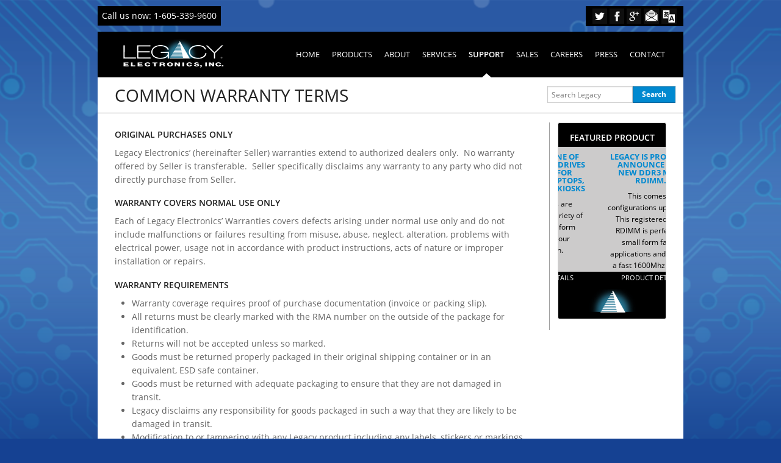

--- FILE ---
content_type: text/html; charset=UTF-8
request_url: https://legacyelectronics.com/support/common-warranty-terms
body_size: 6858
content:
<!DOCTYPE html>
<!--[if IE 8]><html class="no-js lt-ie9" lang="en"> <![endif]-->
<!--[if gt IE 8]><!--> <html class="no-js" lang="en"> <!--<![endif]--><head>
	<title>Legacy Electronics &ndash; Common Warranty Terms</title>
<meta name="description" content="Legacy’s memory modules are available in a wide variety, including custom design & JEDEC-standard components, which are complemented by several Canopy solutions" />
<meta name="keywords" content="memory, memory modules, memory module manufacturer, customer memory manufacturer, 3d, memory, module, us memory manufacturer, server memory manufacturer, pcb design and engineering service, pcb sub assembly, high density memory modules, ddr1, ddr2, ddr3, ddr4, dimm, legacy, dram, sdram, sodimms, so-dimms, memory solutions, components, memory components, legacy us memory, legacy electronics, legacy memory, made in the usa memory modules, electronic component manufacturer, electronic memory manufacturer, turn key high speed high density" />
<meta name="author" content="Taylor Digital" />
<meta name="viewport" content="width=device-width, initial-scale=1, maximum-scale=1" />
<meta charset="UTF-8" />

	<link rel="stylesheet" href="/assets/foundation/css/normalize.css" /> 
	<link rel="stylesheet" href="/assets/foundation/css/foundation.min.css" />
	<link rel="stylesheet" href="/assets/select2/select2.css" />
	<link rel="stylesheet" href="/assets/messages/humanmsg.css" />
	<link rel="stylesheet" href="/assets/camera/css/camera.css" media="all" /> 
	<link rel="stylesheet" href="/themes/default/css/style.css" />
	<link rel="icon" type="image/png" href="/themes/default/img/favicon.png" />
	<link rel="shortcut icon" href="/themes/default/img/favicon.ico" />
	<!---link rel="icon" type="text/png" href="/themes/default/img/favicon.png" /--->
	<link rel="apple-touch-icon" sizes="114x114" href="/themes/default/img/apple-touch-icon-114x114.png" />
	<link rel="apple-touch-icon" sizes="72x72" href="/themes/default/img/apple-touch-icon-72x72.png" />
	<link rel="apple-touch-icon" href="/themes/default/img/apple-touch-icon.png" />
	<!--[if lt IE 9]><link rel="stylesheet" href="/assets/css/zf-ie.css" /><![endif]-->
	<!--[if lte IE 10]><link rel="stylesheet" href="/themes/default/css/ie.css" /><![endif]-->
	<script src="//use.typekit.net/umh4tim.js"></script>
	<script>try{Typekit.load();}catch(e){}</script>
		<script src="/assets/foundation/js/vendor/custom.modernizr.js"></script>
</head>
<body class="section-5 category-1 article-20" data-page-type="article" data-article-id="20" data-category-id="1" data-section-id="5" data-category-relationship-id="9" data-edit-mode="false" data-allow-edit="false" data-allow-sort="false">
<div class="container">   
	<div class="row top-gray-bar collapse"><!--Top Contact Info and Social Media-->
		<div class="large-6 columns top-contact">
			<div id="header_phone"  class="editlabel top-phone"  meta-data-slug="header_phone"><p>Call us now: 1-605-339-9600<br type="_moz"></p></div>		</div>
		<div class="columns right social-header hide-for-small">
			<a href="http://www.twitter.com">
				<img src="/themes/default/img/icons/twitter.gif" alt="Twitter" />
			</a>
			<a href="http://www.facebook.com">
				<img src="/themes/default/img/icons/facebook.gif" alt="Facebook" />
			</a>
			<a href="http://www.plus.google.com">
				<img src="/themes/default/img/icons/gplus.gif" alt="Google+" />
			</a>
			<a href="/about/contact">
				<img src="/themes/default/img/icons/mail.gif" alt="Contact Us" />
			</a>
			<div id="translate1">
				<a style="display:inline-block" href="http://www.translatecompany.com/" class="translate-this-button">
					<img src="/themes/default/img/icons/translate.gif" alt="Translate" />
				</a>
			</div>

<!-- End TranslateThis Button -->
		</div>
	</div>
	
	<div class="row"><!--Nav Menu -->
		
<nav class="top-bar" id="main-nav">
	<ul class="title-area">
		<li class="name logo">
			<h1><!--a href="/"><img src="/themes/default/img/legacy-header-logo.jpg" alt="Legacy Electronics" /></a>-->
				<a  href="/" title="Legacy Electronics" target="" ><img src="/userfiles/content/images/1/header_logo_thumb.png" class="editimage" meta-image-slug="header_logo" meta-image-size="185x50"     alt="Legacy Electronics"  caption="Legacy Electronics"  id="header_logo"/></a></h1>
		</li>
    	<!-- Remove the class "menu-icon" to get rid of menu icon. Take out "Menu" to just have icon alone -->
	    <li class="toggle-topbar menu-icon"><a href="#"><span>Menu</span></a></li>
	</ul>
	<section class="top-bar-section">
		<!-- Left Nav Section -->
		<ul class="right">
			<li ><a href="/">Home</a></li>
			<li class="has-dropdown "><a href="/products/">Products</a>
				<ul class="dropdown">
					<li><a href="/products/product-search">Product Search</a></li>
                                        <li><a href="/products/ddr/ddr4/">DDR4</a></li>
					<li><a href="/products/ddr/ddr3/">DDR3</a></li>
					<li><a href="/products/ddr/ddr2/">DDR2</a></li>
					<li><a href="/products/ddr/ddr1/">DDR1</a></li>
					<li><a href="/products/sdram/">SDRAM</a></li>
					<li><a href="/products/solid-state/ssd/">SSD</a></li>
					<li><a href="/products/canopy">Canopy&reg;</a></li>
                                        <li><a href="/products/zenteldram">Zentel DRAM Components</a></li>
				</ul>
			</li>
			<li class="has-dropdown "><a href="/about/">About</a>
				<ul class="dropdown">
										<li><a href="/about/quality-management-system">Quality Management</a></li>
					<li><a href="/about/jedec">JEDEC</a></li>
					<li><a href="/about/rohs-weee">RoHS/WEEE</a></li>
					<li><a href="/about/conflict-materials">Conflict Materials</a></li>
					<li><a href="/about/patents-trademarks">Patent Information</a></li>
				</ul>
			</li>
			
			<li class="has-dropdown "><a href="/services/engineering">Services</a>
				<ul class="dropdown">
					<li><a href="/services/intel-approved-memory">Intel&reg; Approved Memory</a></li>
					<li><a href="/services/engineering">Engineering</a></li>
					<li><a href="/services/pcb-design">PCB Design</a></li>
					<li><a href="/services/manufacturing">Manufacturing</a></li>
					<li><a href="/services/testing">Testing</a></li>
					<li><a href="/services/custom-inquiry">Custom Inquiry</a></li>
				</ul>
			</li>
			<li class="has-dropdown active"><a href="/support/tech-support">Support</a>
				<ul class="dropdown">
					<li><a href="/support/feedback">Feedback</a></li>
					<li><a href="/support/install-guides/">Install Guides</a></li>
					<li><a href="/support/rma">RMA</a></li>
					<li><a href="/support/warranty">Warranty</a></li>
					<li><a href="/support/terms-of-sale">Terms of Sale</a></li>
					<li><a href="/support/terms-of-purchase">Terms of Purchase</a></li>
				</ul>
			</li>
			<li class="has-dropdown "><a href="/sales/">Sales</a>
				<ul class="dropdown">
					<li><a href="/sales/regional-representatives">Regional Representatives</a></li>
					<li><a href="/sales/distribution">Distribution</a></li>
					<li><a href="/sales/resources">Resources</a></li>
				</ul>
			</li>
			<li class="has-dropdown "><a href="/careers/">Careers</a>
				<ul class="dropdown">
					<li><a href="/careers/opportunities/">Opportunities</a></li>
					<li><a href="/careers/eeo-statement">EEO Statement</a></li>
					<li><a href="/careers/benefits">Benefits</a></li>
					<li><a href="/careers/application">Online Application</a></li>
				</ul>
			</li>
			
			<li class=""><a href="/news/press-releases/">Press</a>
						</li>
			<li ><a href="/about/contact">Contact</a></li>
		</ul>  
	</section>
	<span class="notch hide-for-small"></span>
</nav>

<!-- <li class="has-form"> Search and Button fields
	<form>
	<div class="row collapse">
	<div class="small-8 columns">
	<input type="text">
	</div>
	<div class="small-4 columns">
	<a href="#" class="alert button">Search</a>
	</div>
	</div>
	</form>
	</li>
	<li class="divider show-for-small"></li>
	<li class="has-form">
	<a class="button" href="#">Button!</a>
	</li> -->	</div>

<div class="row page-title">
	<div class="large-9 columns">
		<h1>Common Warranty Terms</h1>
	</div>
	<div class="large-3 columns">
		 <form class="search-form" method="get" action="/search">
	<div class="search row collapse">
		<div class="small-8 columns">
			<input type="text" name="q" id="right-label search" placeholder="Search Legacy" />
		</div>
		<div class="small-4 columns">
			<input type="submit" class="postfix button" value="Search" />
		</div>
	</div>
</form>	</div>
</div>
<div class="row body-content">
	<div class="large-9 columns">
		<h4>Original Purchases Only</h4>

<p>Legacy Electronics&rsquo; (hereinafter Seller) warranties extend to authorized dealers only.&nbsp; No warranty offered by Seller is transferable.&nbsp; Seller specifically disclaims any warranty to any party who did not directly purchase from Seller.</p>

<h4>Warranty covers normal use only</h4>

<p>Each of Legacy Electronics&rsquo; Warranties covers defects arising under normal use only and do not include malfunctions or failures resulting from misuse, abuse, neglect, alteration, problems with electrical power, usage not in accordance with product instructions, acts of nature or improper installation or repairs.</p>

<h4>Warranty Requirements</h4>

<ul>
	<li>Warranty coverage requires proof of purchase documentation (invoice or packing slip).</li>
	<li>All returns must be clearly marked with the RMA number on the outside of the package for identification.</li>
	<li>Returns will not be accepted unless so marked.</li>
	<li>Goods must be returned properly packaged in their original shipping container or in an equivalent, ESD safe container.</li>
	<li>Goods must be returned with adequate packaging to ensure that they are not damaged in transit.</li>
	<li>Legacy disclaims any responsibility for goods packaged in such a way that they are likely to be damaged in transit.</li>
	<li>Modification to or tampering with any Legacy product including any labels, stickers or markings of any kind shall immediately void the applicable warranty.</li>
</ul>

<h4>No Warranty With Respect to Custom Products</h4>

<p>No warranty is made with respect to custom products produced to original Buyer specifications, except as specifically stated in writing by Legacy Electronics.</p>

<h4>No Modification of Warranty</h4>

<p>No Legacy Electronics reseller, agent, or employee is authorized to make any modification, extension, or addition to any warranty.</p>

<h4>Who Makes the Determination of Cause?</h4>

<p>Legacy shall make the final determination as to the existence and cause of any defect.</p>

<h4>Who Pays for Shipping and Bears Risk of Loss?</h4>

<p>The customer is responsible for all shipping costs, including freight insurance for goods shipped to Legac Electronics. If Legacy Electronics elects to repair or replace goods deemed to be within warranty, Legacy Electronics shall pay shipping costs, including freight insurance. If goods are deemed to be outside of warranty they will be returned to the customer at the customer&rsquo;s expense and at the customer&rsquo;s own risk.&nbsp; Seller is not responsible for damage to goods out of warranty incurred in transit as our shipping terms are FOB Canton, SD.</p>

<h4>Modification to Hardware and Software</h4>

<p>Legacy Electronics reserves the right to make modifications to both hardware and software without prior notification.</p>

<h4>Counterfeit Modules</h4>

<p>Legacy Electronics will not repair or replace any product that we determine was not manufactured by Legacy Electronics (counterfeit modules).</p>

<h4>Buyers Remedy</h4>

<p>For any claim made under warranty, Buyer&rsquo;s exclusive remedy shall be limited, at the Seller&rsquo;s election, to repair or replace the defective Products, or refund of the purchase price thereof, or crediting of the same against future purchases by Buyer at the original purchase price or fair market value, whichever is lower.</p>

<h4>Sole Warranty</h4>

<p>No product sold by Legacy Electronics is authorized for use as critical components in life support devices or systems.</p>

<p>This warranty is in lieu of any other warranties, either express or implied, including without limitation any warranties of Merchantability or Fitness for a particular purpose or title against infringement, which other warranties are expressly excluded and disclaimed.</p>

<p>Some states do not allow limitations on how long an implied warranty lasts, so the above limitations may not apply to you.</p>

<p>LEGACY ELECTRONICS SHALL IN NO EVENT BE LIABLE TO BUYER OR ANY THIRD PARTY FOR ANY CONSEQUENTIAL, INDIRECT OR INCIDENTAL DAMAGES, INCLUDING, BUT NOT LIMITED TO, LOSS OF PROFITS, LOSS OF BUSINESS INVESTMENT, LOSS OF GOODWILL, AND/OR INTERFERENCE WITH BUSINESS RELATIONSHIPS, EVEN IF ADVISED OF THE POSSIBILITY OF SUCH DAMAGES. LEGACY SHALL NOT BE LIABLE IN THE EVENT THAT THE PRODUCTS OR ANY DEFECT THEREIN CAUSE ANY DAMAGE TO OR FAILURE OF OTHER EQUIPMENT. THE FOREGOING LIMITATION OF LIABILITY SHALL NOT APPLY TO THE EXTENT THAT IT IS ILLEGAL OR UNENFORCEABLE UNDER APPLICABLE LAW.</p>

<p>In no event shall Legacy&rsquo;s liability exceed the purchase price of the defective product.</p>

<p>Some States do not allow the exclusion or limitation of incidental or consequential damages, so these limitations may not apply to you. This warranty gives you specific legal rights and you may also have other rights which vary from state to state.</p>

<h4>Non-Assignability of Warranty</h4>

<p>THIS WARRANTY IS THE ONLY WARRANTY MADE BY SELLER WITH RESPECT TO THE PRODUCTS.&nbsp; THERE ARE NO REPRESENTATIONS OR WARRANTIES OF ANY KIND BY THE SELLER OR ANY PERSON WHO IS AN AGENT, EMPLOYEE, OR OTHER REPRESENTATIVE OF SELLER, EXPRESS OR IMPLIED, WITH RESPECT TO THE CONDITION OR PERFORMANCE OF THE PRODUCTS, INCLUDING BUT NOT LIMITED TO THEIR MERCHANTABILITY OR FITNESS FOR A PARTICULAR PURPOSE.</p>
			<div class="row">
		<div class="large-12 columns right ta-right">
			<div class="social-share">
				<!-- START FACEBOOK -->
				<div id="fb-root"></div>
				<iframe src="//www.facebook.com/plugins/like.php?href=https%3A%2F%2Flegacyelectronics.com%2Fsupport%2Fcommon-warranty-terms&amp;send=false&amp;layout=button_count&amp;width=90&amp;show_faces=false&amp;font=arial&amp;colorscheme=light&amp;action=like&amp;height=21&amp;appId=638309482863779" scrolling="no" frameborder="0" id="fb-if" allowtransparency="true"></iframe>
				<!-- END FACEBOOK -->
				<!-- START TWITTER -->
				<a href="https://twitter.com/share" class="twitter-share-button" data-count="none" data-text="Check out Legacy Electronics!">Tweet</a>
				<script>!function(d,s,id){var js,fjs=d.getElementsByTagName(s)[0],p=/^http:/.test(d.location)?'http':'https';if(!d.getElementById(id)){js=d.createElement(s);js.id=id;js.src=p+'://platform.twitter.com/widgets.js';fjs.parentNode.insertBefore(js,fjs);}}(document, 'script', 'twitter-wjs');</script>
				<!-- END TWITTER -->
				<!-- START G+ -->
					<div class="g-plus" data-action="share" data-annotation="none"></div>
					<script type="text/javascript">
					  (function() {
						var po = document.createElement('script'); po.type = 'text/javascript'; po.async = true;
						po.src = 'https://apis.google.com/js/plusone.js';
						var s = document.getElementsByTagName('script')[0]; s.parentNode.insertBefore(po, s);
					  })();
					</script>
				<!-- END G+ -->
							</div>
		</div>
	</div>
	</div>
	<div class="large-3 columns sidebar hide-for-small">
		
<div class="panel radius featured">
	<h4>Featured Product</h4>
	<ul data-orbit data-options="bullets: false; timer_speed: 6000;">
					<li>
				<h5><a href="/products/new-products/#!/le3ars16lx" class="view-product">Legacy Electronics announces our NEW DDR3 RDIMM with ECC.</a></h5>
				<div class="pr-summary">These modules are available in 16GB Density up to 1600Mhz Speed.  This is a great module for server applications that need a very high density RDIMM.<br />
				<a href="/products/new-products/#!/le3ars16lx" class="view-product secondary">Product Details</a></div>
			</li>
					<li>
				<h5><a href="/products/new-products/#!/ssd29604s001610" class="view-product">Our New Line Of Sata 2.5" SSD Drives Are Ideal For Desktops, Laptops, Servers And Kiosks</a></h5>
				<div class="pr-summary">These drives are available in a variety of densities and form factors for your application.<br />
				<a href="/products/new-products/#!/ssd29604s001610" class="view-product secondary">Product Details</a></div>
			</li>
					<li>
				<h5><a href="/products/new-products/#!/le38mv16ld" class="view-product">Legacy is proud to announce our NEW DDR3 Mini-RDIMM.</a></h5>
				<div class="pr-summary">This comes in configurations up to 8GB. This registered Mini-RDIMM is perfect for small form factor applications and runs at a fast 1600Mhz speed.<br />
				<a href="/products/new-products/#!/le38mv16ld" class="view-product secondary">Product Details</a></div>
			</li>
					<li>
				<h5><a href="/products/new-products/#!/ssd1000-8" class="view-product">Legacy Electronics announces our new line of CSA Certified SSDs.</a></h5>
				<div class="pr-summary">Our new SSD1000 series of solid state drives has achieved CSA safety certification for North American markets.<br />
				<a href="/products/new-products/#!/ssd1000-8" class="view-product secondary">Product Details</a></div>
			</li>
			</ul>
	<img src="/themes/default/img/featured-pyramid.png" alt="Featured Product" />
</div>	</div>
</div>
<!--Footer --><!--Footer --><!--Footer -->
<div class="row footer">
	<div class="large-4 columns links">
		<div class="row">
			<div class="large-3 columns"></div>
			<div class="large-9 columns social-icons">
				<h5>Social Links</h5>
				<a href="http://plus.google.com">
					<img src="/themes/default/img/icons/google-plus.png" alt="Google Plus" />
				</a>
				<a href="http://www.facebook.com">
					<img src="/themes/default/img/icons/facebook-icon-3.png" alt="Facebook" />
				</a>
				<a href="http://www.twitter.com">
					<img src="/themes/default/img/icons/Twitter-icon.png" alt="Twitter" />
				</a>
				<a href="/about/contact">
					<img src="/themes/default/img/icons/mail-icon.jpg" alt="Contact Us" style="-webkit-border-radius: 4px; -moz-border-radius: 4px; border-radius: 4px;"/>
				</a>
				<div id="translate2">
					<a href="http://www.translatecompany.com/" class="translate-this-button">
						<img src="/themes/default/img/icons/translate-color.png" alt="Translate" />
					</a>
				</div>
				<!--<a href="http://www.linkedin.com">
					<img src="/themes/default/img/icons/linkedin-icon.png" alt="LinkedIn" />
				</a>-->
			</div>
		</div>
	</div>
	<div class="large-4 columns categories">
		<div class="row">
			<div class="large-2 columns"></div>
			<div class="large-10 columns news-links">
				<h5>Quick Links</h5>
				<ul>
					<li><a href="/about/">About</a></li>
					<li><a href="/support/tech-support/">Support</a></li>
					<li><a href="/sales/">Sales</a></li>
					<li><a href="/about/contact/">Contact Us</a></li>
				</ul>
			</div>
		</div>
	</div>
	<div class="large-4 columns">
		<div class="row">
			<div class="large-10 columns news-links">
				<h5>Latest News</h5>
										<h6><a href="/news/press-releases/jcr-llc-completes-asset-purchase-of-legacy-electronics-brand-and-product-portfolio">JCR, LLC Completes Asset Purchase of Legacy Electronics’ Brand and Product Portfolio</a></h6>
													<hr />
												<h6><a href="/news/press-releases/legacy-electronics-receives-industry-leadership-award-from-cmtl-for-intel-approved-nuc-platform-memory-products">Legacy Electronics Receives Industry Leadership Award from CMTL for Intel® Approved NUC platform Memory Products</a></h6>
													<hr />
												<h6><a href="/news/press-releases/legacy-electronics-offers-new-ddr4-registered-dimm-modules-in-vlp-very-low-profile-form-factor">Legacy Electronics Offers New DDR4 Registered DIMM Modules In VLP (Very Low Profile) Form Factor</a></h6>
									</div>
			<div class="large-2 columns"></div>
		</div>
	</div>
</div>
<div class="row  copy-info"><!--Copyright Info -->
	<div class="large-6 columns">
		<p>
			Copyright &copy; 2025 Legacy Electronics. All rights reserved.
		</p>
	</div>
	<div class="large-6 columns ta-right">
		<dl class="sub-nav">
		  <dd><a href="/">Home</a></dd>
		  <dd><a href="/about/contact">Contact Us</a></dd>
		  <dd><a href="/disclaimer">Legal Disclaimer</a></dd>
		  <dd><a href="/about/patents-trademarks">Patents &amp; Trademarks</a></dd>
		</dl>
	</div>
</div>
</div>

<!-- Prod Modal -->

<div id="product-modal" class="reveal-modal expand">
	<a href="javascript:void(0);" class="close-reveal-modal">&times;</a>
	
	<div class="modal-content">Loading...</div>
</div>

<!-- End Prod Modal -->

<!-- Prod Modal -->

<div id="install-guide-modal" class="reveal-modal small">
	<a href="javascript:void(0);" class="close-reveal-modal">&times;</a>
	
	<div class="modal-content">Loading...</div>
</div>

<!-- End Prod Modal -->

<script src="/assets/foundation/js/vendor/jquery.js"></script>
<script src="/assets/foundation/js/foundation.min.js"></script>
<!--[if lt IE 9]><script src="/assets/js/foundation.topbar.lt-ie9.js"></script><![endif]-->
<script src="/assets/js/foundation.init.js"></script>
<script src="//ckeditor.taylordigital.com/ckeditor.js"></script>
<script src="//ckeditor.taylordigital.com/adapters/jquery.js"></script>
<script src="/assets/camera/scripts/jquery.easing.1.3.min.js"></script> 
<script src="/assets/camera/scripts/camera.min.js"></script> 
<script src="http://x.translateth.is/translate-this.js"></script>
<script src="/assets/js/jquery.ui.widget.js"></script>
<script src="/assets/js/jquery.fileupload.js"></script>
<script src="/assets/js/jquery.cookie.js"></script>
<script src="/assets/select2/select2.js"></script>
<script src="/assets/js/system.js"></script>
<script src="/assets/js/site.js"></script>
<script>
  (function(i,s,o,g,r,a,m){i['GoogleAnalyticsObject']=r;i[r]=i[r]||function(){
  (i[r].q=i[r].q||[]).push(arguments)},i[r].l=1*new Date();a=s.createElement(o),
  m=s.getElementsByTagName(o)[0];a.async=1;a.src=g;m.parentNode.insertBefore(a,m)
  })(window,document,'script','//www.google-analytics.com/analytics.js','ga');

  ga('create', 'UA-41031327-1', 'auto');
  ga('send', 'pageview');

</script>
</body>

</html>

--- FILE ---
content_type: text/html; charset=utf-8
request_url: https://accounts.google.com/o/oauth2/postmessageRelay?parent=https%3A%2F%2Flegacyelectronics.com&jsh=m%3B%2F_%2Fscs%2Fabc-static%2F_%2Fjs%2Fk%3Dgapi.lb.en.OE6tiwO4KJo.O%2Fd%3D1%2Frs%3DAHpOoo_Itz6IAL6GO-n8kgAepm47TBsg1Q%2Fm%3D__features__
body_size: 159
content:
<!DOCTYPE html><html><head><title></title><meta http-equiv="content-type" content="text/html; charset=utf-8"><meta http-equiv="X-UA-Compatible" content="IE=edge"><meta name="viewport" content="width=device-width, initial-scale=1, minimum-scale=1, maximum-scale=1, user-scalable=0"><script src='https://ssl.gstatic.com/accounts/o/2580342461-postmessagerelay.js' nonce="HCyig_zfgDph3T8rwl2YpA"></script></head><body><script type="text/javascript" src="https://apis.google.com/js/rpc:shindig_random.js?onload=init" nonce="HCyig_zfgDph3T8rwl2YpA"></script></body></html>

--- FILE ---
content_type: text/css
request_url: https://legacyelectronics.com/assets/messages/humanmsg.css
body_size: 989
content:
/*
	HUMANIZED MESSAGES 1.0
	idea - http://www.humanized.com/weblog/2006/09/11/monolog_boxes_and_transparent_messages
	home - http://humanmsg.googlecode.com
*/

html, body {
	height: 100%; /* Damn you IE! */
}
.humanMsg {
	font-size: 18px;
	line-height: 1.6;
	font-weight: normal;
	letter-spacing: -1px;
	position: fixed;
	top: 100px;
	left: 25%;
	width: 50%;
	color: #FFF;
	background-color: #2BA6CB;
	text-align: center; 
	display: none;
	opacity: 0;
	z-index: 100000;
	text-shadow: 0 -1px rgba(0, 0, 0, 0.3);
	border-radius: 3px 3px 3px 3px;
	border: 1px solid rgba(0, 0, 0, 0.1);
	padding: 6px 7px 7px;
}
.humanMsg strong {
	color: #FFF;
	font-weight: bold;
}
.humanMsg.success {
	background-color: #5DA423;
}
.humanMsg.error {
	background-color: #C60F13;
}
.humanMsg.info {
	background-color: #E9E9E9;
	color: #505050;
}
.humanMsg .round {
    border-left: solid 2px white;
	border-right: solid 2px white;
    font-size: 1px; height: 2px;
	}

.humanMsg p {
	
	display: inline; 
	}

.humanMsg a {
	display: none;
	}
	
#humanMsgLog {
	font: normal 10px Helvetica, Arial, Sans-Serif;
	color: white;
	position: fixed;
	bottom: 0;
	left: 0;
	width: 100%;
	max-height: 200px;
	display: none;
	z-index: 10000;
	}

#humanMsgLog p {
	position: relative;
	left: 50%;
	width: 200px;
	margin: 0;
	margin-left: -100px;
	padding: 0 10px;
	line-height: 20px;
	background: #333;
	text-align: center;
	white-space: pre;
	cursor: pointer;
	}

#humanMsgLog p:hover {
	background: #222;
	}

#humanMsgLog ul {
	background: #eee url([data-uri]) repeat-x;
	margin: 0;
	padding: 0;
	position: relative;
	max-height: 180px;
	overflow: auto;
	display: none;
	}

#humanMsgLog ul li {
	color: #555;
	font-size: 12px;
	list-style-type: none;
	border-bottom: 1px solid #ddd;
	line-height: 40px;
	display: none;
	padding: 0 20px;
	position: relative;
	overflow: hidden;
	white-space: pre;
	}

#humanMsgLog ul li:hover {
	background: #f2f2f2;
	}

#humanMsgLog ul li:first-child {
	margin-top: 1px;
	}
	
#humanMsgLog ul li .error {
	color: orangered;
	}

#humanMsgLog ul li .indent {
	position: absolute;
	top: 0;
	left: 100px;
	margin-right: 200px;
	height: inherit;
	}

--- FILE ---
content_type: text/css
request_url: https://legacyelectronics.com/themes/default/css/style.css
body_size: 5185
content:
/** test **/

html, body {
	height: auto !important;
	width:100%;
	overflow-x:hidden;
	background: #154192;
}

body {
	background-image: url('../img/legacy-bg-combined.png'), url('../img/legacy-bg-1px.png');
	background-position: center top, center top;
	background-repeat: no-repeat, repeat-x;
	color: #656565;
	/*font-family:'Avenir LT W01 45 Book';*/
	font-family: "open-sans";
	padding-bottom: 20px;
}

@media only screen and (min-width: 1375px) {
	body {
		background-image: url('../img/legacy-bg-left.png'), url('../img/legacy-bg-right.png'), url('../img/legacy-bg-1px.png');
		background-position: left top, right top, center top;
		background-repeat: no-repeat, no-repeat, repeat-x;
		background-attachment: scroll, scroll, scroll;
	}
}

.container {
	padding: 10px 0 0 0;
	margin: 0;
}

.row .columns {
	font-size: 14px;
}

h1,h2,h3,h4,h5,h6 {
	/*font-family: Open Sans, Helvetica, Arial, sans-serif;*/
	/*font-family:'Avenir LT W01 65 Medium';*/
	font-family: "open-sans";
	font-weight: 600;
	margin: 10px 0;
	text-transform: uppercase;
}

strong {
	/*font-family:'Avenir LT W01 65 Medium';*/
	font-family: "open-sans";
}
h3 {
	font-size: 17px;
}
h4 {
	font-size: 14px;
}
h3 {
    text-align: center;
}
h5 {
	font-size: 13px;
}
	
h6 {
	text-transform: none;
	font-size: 12px;
}
/*Home Page*/
.row.body-content, .row.page-title, .row.service-areas, .row.divisions {background-color: #ffffff;}
.top-gray-bar {}
.divisions {
	min-height: 18em;
	margin-top: 10px;
	margin-bottom: 10px;
	padding: 20px 40px;
}
	.divisions h3 {
		margin-top: 0;
	}
	
/*.slider-wrapper {
	background: #F8F8F8;
	border-bottom: 1px solid #E1E1E1;
}

.nivo-controlNav {
	padding: 25px 0 25px 0;
}

.nivo-control {
	margin: 0 5px;
	display: inline-block;
	padding: 2px;
	border: 1px solid #e1e1e1;
}

.nivo-control img {
	-webkit-transition: box-shadow 0.6s, -webkit-filter 0.6s;
	filter: url("data:image/svg+xml;utf8,<svg xmlns=\'http://www.w3.org/2000/svg\'><filter id=\'grayscale\'><feColorMatrix type=\'matrix\' values=\'0.3333 0.3333 0.3333 0 0 0.3333 0.3333 0.3333 0 0 0.3333 0.3333 0.3333 0 0 0 0 0 1 0\'/></filter></svg>#grayscale");
    filter: gray;
    -webkit-filter: grayscale(100%);
    -webkit-transition: box-shadow 0.6s, -webkit-filter 0.6s;
	-webkit-backface-visibility: hidden;
	-webkit-perspective: 1000;
	behavior: url(/assets/css/PIE.htc);
	height: 50px;
	width: auto;
}


.nivo-control.active img, .nivo-control:hover img {
	  filter: url("data:image/svg+xml;utf8,<svg xmlns=\'http://www.w3.org/2000/svg\'><filter id=\'grayscale\'><feColorMatrix type=\'matrix\' values=\'1 0 0 0 0, 0 1 0 0 0, 0 0 1 0 0, 0 0 0 1 0\'/></filter></svg>#grayscale");
    -webkit-filter: grayscale(0%);
	behavior: url(/assets/css/PIE.htc);
}*/

#slider {
	background: #F8F8F8;
}

.camera_thumbs_cont {
	background: #f8f8f8;
	border-bottom: 1px solid #E1E1E1;
	border-radius: 0;
}

.camera_thumbs_cont ul {
	padding: 25px 4px;
}

.ie10 .camera_thumbs_cont ul {
	width: 100% !important;
}

/*
.pix_thumb {
	padding: 25px 0 25px 0;
}*/

.pix_thumb {
	margin: 0 5px;
	display: inline-block;
	padding: 2px;
	border: 1px solid #e1e1e1;
}

.pix_thumb img {
	-webkit-transition: box-shadow 0.6s, -webkit-filter 0.6s;
	filter: url("data:image/svg+xml;utf8,<svg xmlns=\'http://www.w3.org/2000/svg\'><filter id=\'grayscale\'><feColorMatrix type=\'matrix\' values=\'0.3333 0.3333 0.3333 0 0 0.3333 0.3333 0.3333 0 0 0.3333 0.3333 0.3333 0 0 0 0 0 1 0\'/></filter></svg>#grayscale");
    filter: gray;
    -webkit-filter: grayscale(100%);
    -webkit-transition: box-shadow 0.6s, -webkit-filter 0.6s;
	-webkit-backface-visibility: hidden;
	-webkit-perspective: 1000;
	behavior: url(/assets/css/PIE.htc);
	height: 50px;
	width: auto;
	opacity: 1 !important;
}


.pix_thumb.cameracurrent img, .pix_thumb:hover img {
	  filter: url("data:image/svg+xml;utf8,<svg xmlns=\'http://www.w3.org/2000/svg\'><filter id=\'grayscale\'><feColorMatrix type=\'matrix\' values=\'1 0 0 0 0, 0 1 0 0 0, 0 0 1 0 0, 0 0 0 1 0\'/></filter></svg>#grayscale");
    -webkit-filter: grayscale(0%);
	behavior: url(/assets/css/PIE.htc);
}

.row.service-areas p {
	color: #666666;
	width: 90%;
}

.social-header {
	background-color: #000;
	padding: 4px;
	position: relative;
	text-align: center;
	width: 160px !important;
}
	.social-header img {
	}
.top-phone {
	background-color: #000;
	color: #ffffff;
	margin-bottom: 10px;
	padding: 5px 7px;
	display: inline-block;
}
.top-phone p {
	margin-bottom: 0;
	display: inline;
}
#main-nav .title-area {
	margin-left: 0;
	height: 55px;
}
.logo {
	/*display: inline-block;*/
	padding: 2px 0 0 15px;
}
	.logo img {
		height: 50px;
	}
	
.container .top-bar {
	min-height: 75px;
	margin-bottom: 0;
	padding: 10px 0 !important;
	background: #000 !important;
}

.top-bar-section ul {
	background: #000 !important;
}

.top-bar-section ul.right {
	margin-right: 20px;
}

.container .top-bar.expanded .title-area {
	background: #000 !important;
}

.container .top-bar-section > ul > li, .container .top-bar-section > ul > li > a {
	line-height: 55px !important;
	height: 55px !important;
}


	section.top-bar-section ul li a {
		text-transform: uppercase;
	}
	.top-bar-section li a:not(.button) {
	    background: #000 !important;
	    line-height: 45px;
	    padding: 0 10px !important;
		font-weight: normal;
	}
		
	.top-bar-section > ul > .has-dropdown > a {
		padding-right: 10px !important;
	}
	
.container .top-bar-section > ul > li > a {
	-webkit-box-shadow: inset 0 0 30px 15px #000;
	   -moz-box-shadow: inset 0 0 30px 15px #000;
	    -ms-box-shadow: inset 0 0 30px 15px #000;
	     -o-box-shadow: inset 0 0 30px 15px #000;
	        box-shadow: inset 0 0 30px 15px #000;
	behavior: url(/assets/css/PIE.htc);
}

.container .top-bar-section > ul > li:hover > a {
	-webkit-transition: .4s linear 0s;
       -moz-transition: .4s linear 0s;
	    -ms-transition: .4s linear 0s;
         -o-transition: .4s linear 0s;
            transition: .4s linear 0s;
	background: #01779f !important;
	behavior: url(/assets/css/PIE.htc);
}


.top-bar-section > ul > li > .dropdown {
	min-width: 100% !important;
}

.top-bar-section > ul > li > .dropdown .dropdown {
	min-width: 33% !important;
}

.top-bar-section ul li.active > a {
	font-weight: 600;
}

.top-bar-section li .dropdown {
	opacity: 0;
	-webkit-transition: opacity 0.4s;
	   -moz-transition: opacity 0.4s;
	    -ms-transition: opacity 0.4s;
	     -o-transition: opacity 0.4s;
	        transition: opacity 0.4s;
}

.top-bar-section li.has-dropdown:hover .dropdown {
	opacity: 1;
}

.top-bar-section > ul > li > .dropdown {
	padding-top: 10px;
	background: transparent !important;
}

nav .notch {
	position: absolute;
	bottom: 0;
	width: 0;
	height: 0;
	border-style: solid;
	border-width: 0 7.5px 7.5px 7.5px;
	border-color: transparent transparent transparent transparent;
	display: none;
	-webkit-transition: left 0.2s ease-in, border-color 0.2s linear;
	   -moz-transition: left 0.2s ease-in, border-color 0.2s linear;
	    -ms-transition: left 0.2s ease-in, border-color 0.2s linear;
		 -o-transition: left 0.2s ease-in, border-color 0.2s linear;
		    transition: left 0.2s ease-in, border-color 0.2s linear;

}

.ie10 nav .notch.hide-for-small {
	display: none !important;
}

.top-bar-section .dropdown li a {
	background: #fff !important;
	background: rgba(255, 255, 255, 0.95);
	color: #111 !important;
	text-transform: none;
	border-bottom: 1px solid #efefef;
}

.top-bar-section .dropdown li:hover > a {
	background: #e8f3f7 !important;
}

.top-bar-section > ul > .has-dropdown > a:after {
	display: none;
}

.top-bar-section .has-dropdown > a:after {
	margin-top: 3.5px;
}

.container .top-bar section > ul > li ul li a {
	height: 27px !important;
	line-height: 28px;
}

.container .top-bar section > ul > li ul .has-dropdown a::after {
	margin-top: -23px !important;
}


@media only screen and (max-width: 58.75em) {
	.top-bar-section ul.right {
		margin-right: 0;
	}
	.top-bar-section li .dropdown {
		opacity: 1;
	}
	.container .top-bar-section > ul > li:first-child {
		margin-top: 10px;
	}
	
	.container .top-bar-section > ul > li, .container .top-bar-section > ul > li > a {
		line-height: 22px !important;
		height: 22px !important;
	}
	
	.container .top-bar-section > ul > li:hover > a {
		background: transparent !important;
	}
	
	/*.top-bar.expanded {
		min-height: 0 !important;
	}
	
	.top-bar.expanded .moved ul {
		height: auto !important;
	}*/
}


/*Slideshow Thumbnails*/
.thumbs-gallery {
	border-top: solid 2px #e5e5e5;
	border-bottom: solid 2px #e5e5e5;
	background-color: #f9f9f9;
	padding: 20px 0;
	text-align: center;
}
	.thumbs-gallery img {
		display: inline-block;
	}
.number {
	background: #000000;
	-webkit-border-radius: 25px;
	-moz-border-radius: 25px;
	border-radius: 25px;
	color: #ffffff;
	float: left;
	font-size: 20px;
	height: 40px;
	margin: 0 10px 0 0;
	padding: 9px 0 0 15px;
	width: 40px;
	behavior: url(/assets/css/PIE.htc);
	-webkit-transition: background 0.2s;
	   -moz-transition: background 0.2s;
	    -ms-transition: background 0.2s;
	     -o-transition: background 0.2s;
		    transition: background 0.2s;
}
.row.divisions img {
	margin: 0 auto;
}

.service-areas .columns:hover .number, .number.selected {
	background: #0095da;
}

.home-alert {
	margin-bottom: 0;
}
/*Footer*/
.footer {
	background: url('../img/triangle-bg.png') no-repeat 23% 100%, url('../img/legacy-bg-wave.png') no-repeat left bottom rgba(0, 137, 208, .6);
	padding: 20px;
	behavior: url(/assets/css/PIE.htc);
	z-index: 1;
}
	.footer hr {
		margin: 1.25em 0;
	}
	.footer h5 {
		color: #ffffff;
	}
	.footer h6 {
		width: 80%;
	}
	.footer .social-icons a {
		display: block;
	}
	.footer .social-icons a img {
		margin-bottom: 10px;
		margin-left: 20%;
		text-align: center;
		width: 40px;
		
	}
	.newslink .columns {
		margin-left: 0;
		padding-left: 0;
	}
	
	.newslink h6 {
		margin-top: 0;
		margin-bottom: 0;
	}
	.newslink p {font-size: 11px;}
		.news-links a {
			color: #fff;
			
		}
		.news-links hr {
			border-color: #111;
		}
			.news-links a:hover {
				text-decoration: underline;
			}
	.categories, .links {
		padding-right: 35px;
	}
		.categories ul {margin-left: 0; width: 90%;}
		.categories ul li, .archive ul li {
			font-size: 11px;
			list-style-type: none;
			padding: 2px 0;
		}
			.categories ul li:first-child, .archive ul li:first-child {
			}
/*Bottom copyright info*/
.copy-info {
	background-color: #000;
	color: #ffffff;
}
	.copy-info p {
		font-size: 11px;
		line-height: 11px;
		padding: 15px 0 0 10px;
		margin-bottom: 15px;
	}
	.copy-info .sub-nav {
		padding: 15px 10px 0 0;
		margin-bottom: 15px;
	}
	.copy-info .sub-nav dd {
		margin-bottom: 0;
	}
	.copy-info .sub-nav dd a {
		color: #fff;
		font-size: 11px;
	}
	
	
/*Internal Page 1*/
.body-content {
	margin-bottom: 15px;
	padding: 15px 15px;
}

.divisions h4 {
	text-align: center;
}
.page-title {
	border-bottom: 1px solid #9E9E9E;
	padding-left: 15px;
}
	.page-title h1 {
		font-size: 28px;
		font-weight: normal;
		margin-bottom: 4px;
	}
	
.body-content > .large-9 > p > img {
	padding: 5px;
}

.blueimg {
	padding: 10px !important;
	margin: 5px;
	border: 1px solid #ddd;
	background: #E8F3F7;
	display: inline-block;
}

table.noalt tr {
	background: none !important;
}
table.noalt.blue tr {
	background: #E8F3F7 !important;
}

tr.em {
	background: #0089D0 !important;
	color: #fff !important;
}

tr.em th, tr.em td, tr.em a {
	color: #fff !important;
}
/*Products Page*/
.products img {
	border: solid 2px #efefef;
	box-shadow: 2px 2px 10px #cccccc;
}
.products h5 {
	text-align: center;
}
table.smaller-text {
	font-size: .89em;
}
	table.smaller-text ul,
	table.larger-text ul {
		list-style-position: inside;
	}
	table.smaller-text thead tr th {
		font-size: 0.975em;
		font-weight: bold;
		/*font-family:'Avenir LT W01 85 Heavy';*/
		font-family: "open-sans";
	}
	table.larger-text tbody tr td,
	table.larger-text thead tr th,
	table.smaller-text tbody tr td,
	table.smaller-text thead tr th {
		border: solid 1px #cccccc;
	}
	
.section-container.tabs > section.active > .title, .section-container.tabs > .section.active > .title {
	background: #fff !important;
}
	
table thead, table tfoot,
.section-container.tabs>section>.title:hover, .section-container.tabs>.section>.title:hover,
form.custom .custom.dropdown ul li:hover {
	background: #CEE5EE;
}

table tr.even, table tr.alt, table tr:nth-of-type(2n),
form.custom .custom.dropdown ul li.selected, form.custom .custom.dropdown ul li.selected:hover,
.section-container.tabs>section>.title, .section-container.tabs>.section>.title  {
	background: #E8F3F7;
}
table.larger-text {
	font-size: 1.1em;
}

#mem_type + .custom.dropdown ul {
	max-height: none;
}

#density + .custom.dropdown {
	z-index : 22 !important;
}

#buffering + .custom.dropdown {
	z-index : 21 !important;
}


@media only screen and (max-width: 767px) {
	table.larger-text {
		font-size: 0.9em;
	}
	
	
}

/*Sidebar*/
.sidebar.large-3 {
	border-left: solid 1px #9E9E9E;
	padding: 0 13px 0 13px;
	width: 22%;
}
#mobile-silhouette {

	padding: 60px 70px 0 60px;
}
	#mobile-silhouette p {
		font-size: 10px;
	}
/*ul li a {
	color:#000;
}*/

.search-form {
	margin: 1em 0 0 0;
}
.search {
	padding: 0 0 0 0;
}
/*.search input {
	float: left;
	width: 67%;
}*/
.panel.featured {
	background: #000;
	color: #fff;
	padding: 17px 0 0 0;
	text-align: center;
}
.panel.featured h4 {
	color: #fff;
}

.featured .orbit-container {
	background: #cccbcb;
	margin-bottom: 10px;
	position: relative;
}

.featured li {
	text-align: center;
	padding: 0 17px;
	padding-bottom: 18px;
}

.featured li .pr-summary {
	color: #000;
	padding-bottom: 3px;
}

.featured .orbit-prev, .featured .orbit-next {
	display: none !important;
}

.featured img {
	margin-bottom: 10px !important;
}

.featured li .view-product.secondary {
	padding-top: 2px;
	left: 0;
	bottom: 0;
	position: absolute;
	display: block;
	text-transform: uppercase;
	text-align: center;
	background: #000;
	color: #fff;
    width: 100%;
	font-weight: normal;
	font-size: 0.9em;
}
/*Contact Form*/
form.custom .custom.dropdown {
    z-index: 20 !important;
}

.contact .inline {
	margin: 0;
}
.contact button {
	margin-top: 2em;
}
/*Article List*/
ul.article-list h5 {
	margin: 15px 0 0 0;
}
/*Article Detail*/
.article-info {
	font-style: italic;
	margin-bottom: 30px;
}
h3.article-subtitle {
	text-align: left;
}
span.article-date {
	font-style: italic;
	font-weight: bold;
	/*font-family:'Avenir LT W01 85 Heavy';*/
	font-family: "open-sans";
}
.pr-summary {
	font-size: 0.85em;
}
/*Image Gallery*/
.clearing-thumbs {
	margin: 0;
}
.image-gallery {
	margin: 0 5px 10px 5px;
	list-style: none;
	display: inline-block;
	float: left;
	width: 320px;
}
.image-gallery h6 {
	margin-top: 0;
}
.image-gallery .record {
	text-align: center;
	height: 65px;
	display: block;
}
.image-gallery .record p {
	line-height: 12px !important;
	font-size: 12px;
}
.image-gallery img {
	border: solid 3px #cccccc;
	height: auto;
	max-width: 320px;
}
/*General Styles*/
/*form.custom {
	width: 30%;
}*/
ul,ol,dl {
	margin-left: 2em;
}
.small-text {
	font-size: .775em;
}

.ta-right {
	text-align: right;
}
.ta-center {
	text-align: center;
}

label {
	font-size: 1em;
}

/** Content Form **/

#product-form #message {
	width: 100%;
	height: 100px;
}

#form-meta-area .form-panel {
	padding-top: .5em;
	padding-bottom: .5em;
	height: 58px;
}

.body-row {
	margin-bottom: 20px !important;
}

.body-label {
	clear: both;
}

.save.button {
	margin-top: 8px;
	width: 100%;
}
.save.button.bottom {
	width: auto;
}
.select2-drop, .select2-container {
	font-size: 12px;
}

.cke_button, .cke_dialog *, .captcha * {
	-webkit-box-sizing: content-box;
	   -moz-box-sizing: content-box;
	    -ms-box-sizing: content-box;
	        box-sizing: content-box;
	behavior: url(/assets/css/PIE.htc);
}

.captcha {
	margin-top: 16px;
	margin-bottom: 16px;
}

.captcha label {
	margin-bottom: 8px;
}

#recaptcha_privacy {
	display: none;
}


/** Foundation Orbit **/
.orbit-container > a, .orbit-container > div {
	display: none;
}






/* Sortable Styles */
		
ol.sortable, ol.sortable ol {
	list-style-type: none;
	margin: 0 0 0 25px;
	padding: 0;
}
ol.sortable {
	margin: 0;
	
}
.sortable li {
	margin: 5px 0 0;
	padding: 0;
}
.sortable li div {
	-moz-border-bottom-colors: none;
	-moz-border-left-colors: none;
	-moz-border-right-colors: none;
	-moz-border-top-colors: none;
	background: linear-gradient(to bottom, #FFFFFF 0%, #F6F6F6 47%, #EDEDED 100%) repeat scroll 0 0 transparent;
	border-color: #D4D4D4 #D4D4D4 #BCBCBC;
	border-image: none;
	border-radius: 3px 3px 3px 3px;
	border-style: solid;
	border-width: 1px;
	cursor: move;
	margin: 0;
	padding: 6px;
}
.sortable li.mjs-nestedSortable-branch div {
	background: -moz-linear-gradient(top,  #ffffff 0%, #2BA6CB 47%, #f0ece9 100%);
	background: -webkit-linear-gradient(top,  #ffffff 0%,#2BA6CB 47%,#f0ece9 100%);

}

.sortable li.colored div {
	
	background: linear-gradient(bottom, rgb(238,229,216) 19%, rgb(242,237,228) 56%, rgb(245,240,233) 80%);
	background: -o-linear-gradient(bottom, rgb(238,229,216) 19%, rgb(242,237,228) 56%, rgb(245,240,233) 80%);
	background: -moz-linear-gradient(bottom, rgb(238,229,216) 19%, rgb(242,237,228) 56%, rgb(245,240,233) 80%);
	background: -webkit-linear-gradient(bottom, rgb(238,229,216) 19%, rgb(242,237,228) 56%, rgb(245,240,233) 80%);
	background: -ms-linear-gradient(bottom, rgb(238,229,216) 19%, rgb(242,237,228) 56%, rgb(245,240,233) 80%);
	
	background: -webkit-gradient(
		linear,
		left bottom,
		left top,
		color-stop(0.19, rgb(238,229,216)),
		color-stop(0.56, rgb(242,237,228)),
		color-stop(0.8, rgb(245,240,233))
	);

}
.sortable li span { 
	display: inline-block;
	vertical-align: text-top;
}
.sortable-placeholder {
	background: #FFFBCC;
}


/* Scroll Follow Element */
/* required to avoid jumping */
.scroll-follow-element { 
  position: absolute;
  width: 100%;
}

.scrolling-element {
  position: absolute;
  top: 0;
  width: 100%;
  margin-top: 40px;
}

.scroll-follow-element.fixed { 
  position: fixed;
  top: 0;
}

/* Area Overlay/Mask */
.area-overlay {
	position: absolute;
	height: 100%;
	z-index: 9999;
	background-color:rgba(0,0,0,0.5);
	behavior: url(/assets/css/PIE.htc);
}
.area-overlay .scroll-follow-element.fixed  {
	position: fixed;
	top: 0;
}
.area-overlay .scroll-follow-element .scrolling-element {
	width: 100px;
	left: 50%;
	right: 50%;
	margin-left: -50px;
	margin-right: -50px;
	text-align: center;
	background: #DDD;
	border: 2px solid #000;
}
.area-overlay .scrolling-element .loading-text {
	padding: 7px 12px;
	font-weight: bold;
	/*font-family:'Avenir LT W01 85 Heavy';*/
	font-family: "open-sans";
}

#delete-category {
	margin-top: 5px;
	padding: 4px;
	background: #FEFEFE;
	border: 1px solid #CCC;
	border-radius: 3px 3px 3px 3px;
	behavior: url(/assets/css/PIE.htc);
}
#delete-category div {
	padding: 22px 6px;
	text-align: center;
	background: #F6F6F6;
	border: 1px dashed #CCC;
	border-radius: 3px 3px 3px 3px;
	behavior: url(/assets/css/PIE.htc);
}

/** Social Media Share Buttons **/
.social-share .fb-like, .social-share #__plus_0, .social-share .twitter-share-button, .social-share .IN-widget {
	margin: 0 5px 0 5px;
	vertical-align: top !important;
}


.social-share .twitter-share-button {
	/*width: 78px !important;*/
}
.social-share #fb-if {
	border: none;
	width: 49px;
	height: 20px;
	overflow: hidden;
}

#fb-root {
    display: none; /* Facebook ruining the responsive layout */
}

/** Form styles **/
.feedback-form .alert-box {
	display: none;
}
.feedback-form .required {
	color: #C60F13;
	margin-left: 5px;
	font-weight: bold;
}
.success {
	display: none;
}

.paginator {
	text-align: center;
	font-size: .9em;
}

/** Google Translate widget **/
#translate1, #translate2 {
	display: inline;
}
.translate-this-button {
	display: inline-block;
}
.ttb-panel {
	font-family: "open-sans" !important;
}
.ttb-panel > div:last-child {
	display: none;
}

/** Product listing/Install Guide **/
.view-product {
	font-weight: 700;
}
.prod-title, .ig-title {
	margin-top: 0;
}
.prod-listing {
	width: 100%;
}

.ig-title {
	font-size: 29px;
}

.ig-body {
	text-align: center;
}

/** Search **/
.found-excerpt {
	font-weight: 700;
	text-transform: uppercase;
}

/** Small View stuff **/

@media only screen and (max-width: 767px) {
	.recaptcha_image_cell, #recaptcha_response_field, #recaptcha_image {
		width: 200px !important;
	}
	
	
	
	.top-bar .name h1 a {
		padding: 0;
	}
	
	/* Force table to not be like tables anymore */
	table.prod-listing table, 
	table.prod-listing thead, 
	table.prod-listing tbody, 
	table.prod-listing th, 
	table.prod-listing td, 
	table.prod-listing tr { 
		display: block; 
	}
 
	/* Hide table headers (but not display: none;, for accessibility) */
	table.prod-listing thead tr { 
		display: none;
	}
 
	table.prod-listing tr { border: 1px solid #ccc; }
 
	table.prod-listing td { 
		/* Behave  like a "row" */
		border: none !important;
		border-bottom: 1px solid #eee !important;
		position: relative;
		padding-left: 140px !important; 
		white-space: normal;
		text-align:left;
	}
 
	table.prod-listing td:before { 
		/* Now like a table header */
		position: absolute;
		/* Top/left values mimic padding */
		top: 6px;
		left: 6px;
		width: 50%; 
		padding-right: 10px; 
		white-space: nowrap;
		text-align:left;
		font-weight: bold;
	}
 
	/*
	Label the data
	*/
	table.prod-listing td:before { content: attr(data-title); }
}


/** Survey Form **/
.survey-row th {
	width: 65%;
}
.survey-row td {
	width: 7%;
}

--- FILE ---
content_type: text/javascript
request_url: https://legacyelectronics.com/assets/foundation/js/vendor/jquery.js
body_size: 77655
content:
/*!
 * jQuery JavaScript Library v1.9.1
 * http://jquery.com/
 *
 * Includes Sizzle.js
 * http://sizzlejs.com/
 *
 * Copyright 2005, 2012 jQuery Foundation, Inc. and other contributors
 * Released under the MIT license
 * http://jquery.org/license
 *
 * Date: 2013-2-4
 */
(function( window, undefined ) {

// Can't do this because several apps including ASP.NET trace
// the stack via arguments.caller.callee and Firefox dies if
// you try to trace through "use strict" call chains. (#13335)
// Support: Firefox 18+
//"use strict";
var
  // The deferred used on DOM ready
  readyList,

  // A central reference to the root jQuery(document)
  rootjQuery,

  // Support: IE<9
  // For `typeof node.method` instead of `node.method !== undefined`
  core_strundefined = typeof undefined,

  // Use the correct document accordingly with window argument (sandbox)
  document = window.document,
  location = window.location,

  // Map over jQuery in case of overwrite
  _jQuery = window.jQuery,

  // Map over the $ in case of overwrite
  _$ = window.$,

  // [[Class]] -> type pairs
  class2type = {},

  // List of deleted data cache ids, so we can reuse them
  core_deletedIds = [],

  core_version = "1.9.1",

  // Save a reference to some core methods
  core_concat = core_deletedIds.concat,
  core_push = core_deletedIds.push,
  core_slice = core_deletedIds.slice,
  core_indexOf = core_deletedIds.indexOf,
  core_toString = class2type.toString,
  core_hasOwn = class2type.hasOwnProperty,
  core_trim = core_version.trim,

  // Define a local copy of jQuery
  jQuery = function( selector, context ) {
    // The jQuery object is actually just the init constructor 'enhanced'
    return new jQuery.fn.init( selector, context, rootjQuery );
  },

  // Used for matching numbers
  core_pnum = /[+-]?(?:\d*\.|)\d+(?:[eE][+-]?\d+|)/.source,

  // Used for splitting on whitespace
  core_rnotwhite = /\S+/g,

  // Make sure we trim BOM and NBSP (here's looking at you, Safari 5.0 and IE)
  rtrim = /^[\s\uFEFF\xA0]+|[\s\uFEFF\xA0]+$/g,

  // A simple way to check for HTML strings
  // Prioritize #id over <tag> to avoid XSS via location.hash (#9521)
  // Strict HTML recognition (#11290: must start with <)
  rquickExpr = /^(?:(<[\w\W]+>)[^>]*|#([\w-]*))$/,

  // Match a standalone tag
  rsingleTag = /^<(\w+)\s*\/?>(?:<\/\1>|)$/,

  // JSON RegExp
  rvalidchars = /^[\],:{}\s]*$/,
  rvalidbraces = /(?:^|:|,)(?:\s*\[)+/g,
  rvalidescape = /\\(?:["\\\/bfnrt]|u[\da-fA-F]{4})/g,
  rvalidtokens = /"[^"\\\r\n]*"|true|false|null|-?(?:\d+\.|)\d+(?:[eE][+-]?\d+|)/g,

  // Matches dashed string for camelizing
  rmsPrefix = /^-ms-/,
  rdashAlpha = /-([\da-z])/gi,

  // Used by jQuery.camelCase as callback to replace()
  fcamelCase = function( all, letter ) {
    return letter.toUpperCase();
  },

  // The ready event handler
  completed = function( event ) {

    // readyState === "complete" is good enough for us to call the dom ready in oldIE
    if ( document.addEventListener || event.type === "load" || document.readyState === "complete" ) {
      detach();
      jQuery.ready();
    }
  },
  // Clean-up method for dom ready events
  detach = function() {
    if ( document.addEventListener ) {
      document.removeEventListener( "DOMContentLoaded", completed, false );
      window.removeEventListener( "load", completed, false );

    } else {
      document.detachEvent( "onreadystatechange", completed );
      window.detachEvent( "onload", completed );
    }
  };

jQuery.fn = jQuery.prototype = {
  // The current version of jQuery being used
  jquery: core_version,

  constructor: jQuery,
  init: function( selector, context, rootjQuery ) {
    var match, elem;

    // HANDLE: $(""), $(null), $(undefined), $(false)
    if ( !selector ) {
      return this;
    }

    // Handle HTML strings
    if ( typeof selector === "string" ) {
      if ( selector.charAt(0) === "<" && selector.charAt( selector.length - 1 ) === ">" && selector.length >= 3 ) {
        // Assume that strings that start and end with <> are HTML and skip the regex check
        match = [ null, selector, null ];

      } else {
        match = rquickExpr.exec( selector );
      }

      // Match html or make sure no context is specified for #id
      if ( match && (match[1] || !context) ) {

        // HANDLE: $(html) -> $(array)
        if ( match[1] ) {
          context = context instanceof jQuery ? context[0] : context;

          // scripts is true for back-compat
          jQuery.merge( this, jQuery.parseHTML(
            match[1],
            context && context.nodeType ? context.ownerDocument || context : document,
            true
          ) );

          // HANDLE: $(html, props)
          if ( rsingleTag.test( match[1] ) && jQuery.isPlainObject( context ) ) {
            for ( match in context ) {
              // Properties of context are called as methods if possible
              if ( jQuery.isFunction( this[ match ] ) ) {
                this[ match ]( context[ match ] );

              // ...and otherwise set as attributes
              } else {
                this.attr( match, context[ match ] );
              }
            }
          }

          return this;

        // HANDLE: $(#id)
        } else {
          elem = document.getElementById( match[2] );

          // Check parentNode to catch when Blackberry 4.6 returns
          // nodes that are no longer in the document #6963
          if ( elem && elem.parentNode ) {
            // Handle the case where IE and Opera return items
            // by name instead of ID
            if ( elem.id !== match[2] ) {
              return rootjQuery.find( selector );
            }

            // Otherwise, we inject the element directly into the jQuery object
            this.length = 1;
            this[0] = elem;
          }

          this.context = document;
          this.selector = selector;
          return this;
        }

      // HANDLE: $(expr, $(...))
      } else if ( !context || context.jquery ) {
        return ( context || rootjQuery ).find( selector );

      // HANDLE: $(expr, context)
      // (which is just equivalent to: $(context).find(expr)
      } else {
        return this.constructor( context ).find( selector );
      }

    // HANDLE: $(DOMElement)
    } else if ( selector.nodeType ) {
      this.context = this[0] = selector;
      this.length = 1;
      return this;

    // HANDLE: $(function)
    // Shortcut for document ready
    } else if ( jQuery.isFunction( selector ) ) {
      return rootjQuery.ready( selector );
    }

    if ( selector.selector !== undefined ) {
      this.selector = selector.selector;
      this.context = selector.context;
    }

    return jQuery.makeArray( selector, this );
  },

  // Start with an empty selector
  selector: "",

  // The default length of a jQuery object is 0
  length: 0,

  // The number of elements contained in the matched element set
  size: function() {
    return this.length;
  },

  toArray: function() {
    return core_slice.call( this );
  },

  // Get the Nth element in the matched element set OR
  // Get the whole matched element set as a clean array
  get: function( num ) {
    return num == null ?

      // Return a 'clean' array
      this.toArray() :

      // Return just the object
      ( num < 0 ? this[ this.length + num ] : this[ num ] );
  },

  // Take an array of elements and push it onto the stack
  // (returning the new matched element set)
  pushStack: function( elems ) {

    // Build a new jQuery matched element set
    var ret = jQuery.merge( this.constructor(), elems );

    // Add the old object onto the stack (as a reference)
    ret.prevObject = this;
    ret.context = this.context;

    // Return the newly-formed element set
    return ret;
  },

  // Execute a callback for every element in the matched set.
  // (You can seed the arguments with an array of args, but this is
  // only used internally.)
  each: function( callback, args ) {
    return jQuery.each( this, callback, args );
  },

  ready: function( fn ) {
    // Add the callback
    jQuery.ready.promise().done( fn );

    return this;
  },

  slice: function() {
    return this.pushStack( core_slice.apply( this, arguments ) );
  },

  first: function() {
    return this.eq( 0 );
  },

  last: function() {
    return this.eq( -1 );
  },

  eq: function( i ) {
    var len = this.length,
      j = +i + ( i < 0 ? len : 0 );
    return this.pushStack( j >= 0 && j < len ? [ this[j] ] : [] );
  },

  map: function( callback ) {
    return this.pushStack( jQuery.map(this, function( elem, i ) {
      return callback.call( elem, i, elem );
    }));
  },

  end: function() {
    return this.prevObject || this.constructor(null);
  },

  // For internal use only.
  // Behaves like an Array's method, not like a jQuery method.
  push: core_push,
  sort: [].sort,
  splice: [].splice
};

// Give the init function the jQuery prototype for later instantiation
jQuery.fn.init.prototype = jQuery.fn;

jQuery.extend = jQuery.fn.extend = function() {
  var src, copyIsArray, copy, name, options, clone,
    target = arguments[0] || {},
    i = 1,
    length = arguments.length,
    deep = false;

  // Handle a deep copy situation
  if ( typeof target === "boolean" ) {
    deep = target;
    target = arguments[1] || {};
    // skip the boolean and the target
    i = 2;
  }

  // Handle case when target is a string or something (possible in deep copy)
  if ( typeof target !== "object" && !jQuery.isFunction(target) ) {
    target = {};
  }

  // extend jQuery itself if only one argument is passed
  if ( length === i ) {
    target = this;
    --i;
  }

  for ( ; i < length; i++ ) {
    // Only deal with non-null/undefined values
    if ( (options = arguments[ i ]) != null ) {
      // Extend the base object
      for ( name in options ) {
        src = target[ name ];
        copy = options[ name ];

        // Prevent never-ending loop
        if ( target === copy ) {
          continue;
        }

        // Recurse if we're merging plain objects or arrays
        if ( deep && copy && ( jQuery.isPlainObject(copy) || (copyIsArray = jQuery.isArray(copy)) ) ) {
          if ( copyIsArray ) {
            copyIsArray = false;
            clone = src && jQuery.isArray(src) ? src : [];

          } else {
            clone = src && jQuery.isPlainObject(src) ? src : {};
          }

          // Never move original objects, clone them
          target[ name ] = jQuery.extend( deep, clone, copy );

        // Don't bring in undefined values
        } else if ( copy !== undefined ) {
          target[ name ] = copy;
        }
      }
    }
  }

  // Return the modified object
  return target;
};

jQuery.extend({
  noConflict: function( deep ) {
    if ( window.$ === jQuery ) {
      window.$ = _$;
    }

    if ( deep && window.jQuery === jQuery ) {
      window.jQuery = _jQuery;
    }

    return jQuery;
  },

  // Is the DOM ready to be used? Set to true once it occurs.
  isReady: false,

  // A counter to track how many items to wait for before
  // the ready event fires. See #6781
  readyWait: 1,

  // Hold (or release) the ready event
  holdReady: function( hold ) {
    if ( hold ) {
      jQuery.readyWait++;
    } else {
      jQuery.ready( true );
    }
  },

  // Handle when the DOM is ready
  ready: function( wait ) {

    // Abort if there are pending holds or we're already ready
    if ( wait === true ? --jQuery.readyWait : jQuery.isReady ) {
      return;
    }

    // Make sure body exists, at least, in case IE gets a little overzealous (ticket #5443).
    if ( !document.body ) {
      return setTimeout( jQuery.ready );
    }

    // Remember that the DOM is ready
    jQuery.isReady = true;

    // If a normal DOM Ready event fired, decrement, and wait if need be
    if ( wait !== true && --jQuery.readyWait > 0 ) {
      return;
    }

    // If there are functions bound, to execute
    readyList.resolveWith( document, [ jQuery ] );

    // Trigger any bound ready events
    if ( jQuery.fn.trigger ) {
      jQuery( document ).trigger("ready").off("ready");
    }
  },

  // See test/unit/core.js for details concerning isFunction.
  // Since version 1.3, DOM methods and functions like alert
  // aren't supported. They return false on IE (#2968).
  isFunction: function( obj ) {
    return jQuery.type(obj) === "function";
  },

  isArray: Array.isArray || function( obj ) {
    return jQuery.type(obj) === "array";
  },

  isWindow: function( obj ) {
    return obj != null && obj == obj.window;
  },

  isNumeric: function( obj ) {
    return !isNaN( parseFloat(obj) ) && isFinite( obj );
  },

  type: function( obj ) {
    if ( obj == null ) {
      return String( obj );
    }
    return typeof obj === "object" || typeof obj === "function" ?
      class2type[ core_toString.call(obj) ] || "object" :
      typeof obj;
  },

  isPlainObject: function( obj ) {
    // Must be an Object.
    // Because of IE, we also have to check the presence of the constructor property.
    // Make sure that DOM nodes and window objects don't pass through, as well
    if ( !obj || jQuery.type(obj) !== "object" || obj.nodeType || jQuery.isWindow( obj ) ) {
      return false;
    }

    try {
      // Not own constructor property must be Object
      if ( obj.constructor &&
        !core_hasOwn.call(obj, "constructor") &&
        !core_hasOwn.call(obj.constructor.prototype, "isPrototypeOf") ) {
        return false;
      }
    } catch ( e ) {
      // IE8,9 Will throw exceptions on certain host objects #9897
      return false;
    }

    // Own properties are enumerated firstly, so to speed up,
    // if last one is own, then all properties are own.

    var key;
    for ( key in obj ) {}

    return key === undefined || core_hasOwn.call( obj, key );
  },

  isEmptyObject: function( obj ) {
    var name;
    for ( name in obj ) {
      return false;
    }
    return true;
  },

  error: function( msg ) {
    throw new Error( msg );
  },

  // data: string of html
  // context (optional): If specified, the fragment will be created in this context, defaults to document
  // keepScripts (optional): If true, will include scripts passed in the html string
  parseHTML: function( data, context, keepScripts ) {
    if ( !data || typeof data !== "string" ) {
      return null;
    }
    if ( typeof context === "boolean" ) {
      keepScripts = context;
      context = false;
    }
    context = context || document;

    var parsed = rsingleTag.exec( data ),
      scripts = !keepScripts && [];

    // Single tag
    if ( parsed ) {
      return [ context.createElement( parsed[1] ) ];
    }

    parsed = jQuery.buildFragment( [ data ], context, scripts );
    if ( scripts ) {
      jQuery( scripts ).remove();
    }
    return jQuery.merge( [], parsed.childNodes );
  },

  parseJSON: function( data ) {
    // Attempt to parse using the native JSON parser first
    if ( window.JSON && window.JSON.parse ) {
      return window.JSON.parse( data );
    }

    if ( data === null ) {
      return data;
    }

    if ( typeof data === "string" ) {

      // Make sure leading/trailing whitespace is removed (IE can't handle it)
      data = jQuery.trim( data );

      if ( data ) {
        // Make sure the incoming data is actual JSON
        // Logic borrowed from http://json.org/json2.js
        if ( rvalidchars.test( data.replace( rvalidescape, "@" )
          .replace( rvalidtokens, "]" )
          .replace( rvalidbraces, "")) ) {

          return ( new Function( "return " + data ) )();
        }
      }
    }

    jQuery.error( "Invalid JSON: " + data );
  },

  // Cross-browser xml parsing
  parseXML: function( data ) {
    var xml, tmp;
    if ( !data || typeof data !== "string" ) {
      return null;
    }
    try {
      if ( window.DOMParser ) { // Standard
        tmp = new DOMParser();
        xml = tmp.parseFromString( data , "text/xml" );
      } else { // IE
        xml = new ActiveXObject( "Microsoft.XMLDOM" );
        xml.async = "false";
        xml.loadXML( data );
      }
    } catch( e ) {
      xml = undefined;
    }
    if ( !xml || !xml.documentElement || xml.getElementsByTagName( "parsererror" ).length ) {
      jQuery.error( "Invalid XML: " + data );
    }
    return xml;
  },

  noop: function() {},

  // Evaluates a script in a global context
  // Workarounds based on findings by Jim Driscoll
  // http://weblogs.java.net/blog/driscoll/archive/2009/09/08/eval-javascript-global-context
  globalEval: function( data ) {
    if ( data && jQuery.trim( data ) ) {
      // We use execScript on Internet Explorer
      // We use an anonymous function so that context is window
      // rather than jQuery in Firefox
      ( window.execScript || function( data ) {
        window[ "eval" ].call( window, data );
      } )( data );
    }
  },

  // Convert dashed to camelCase; used by the css and data modules
  // Microsoft forgot to hump their vendor prefix (#9572)
  camelCase: function( string ) {
    return string.replace( rmsPrefix, "ms-" ).replace( rdashAlpha, fcamelCase );
  },

  nodeName: function( elem, name ) {
    return elem.nodeName && elem.nodeName.toLowerCase() === name.toLowerCase();
  },

  // args is for internal usage only
  each: function( obj, callback, args ) {
    var value,
      i = 0,
      length = obj.length,
      isArray = isArraylike( obj );

    if ( args ) {
      if ( isArray ) {
        for ( ; i < length; i++ ) {
          value = callback.apply( obj[ i ], args );

          if ( value === false ) {
            break;
          }
        }
      } else {
        for ( i in obj ) {
          value = callback.apply( obj[ i ], args );

          if ( value === false ) {
            break;
          }
        }
      }

    // A special, fast, case for the most common use of each
    } else {
      if ( isArray ) {
        for ( ; i < length; i++ ) {
          value = callback.call( obj[ i ], i, obj[ i ] );

          if ( value === false ) {
            break;
          }
        }
      } else {
        for ( i in obj ) {
          value = callback.call( obj[ i ], i, obj[ i ] );

          if ( value === false ) {
            break;
          }
        }
      }
    }

    return obj;
  },

  // Use native String.trim function wherever possible
  trim: core_trim && !core_trim.call("\uFEFF\xA0") ?
    function( text ) {
      return text == null ?
        "" :
        core_trim.call( text );
    } :

    // Otherwise use our own trimming functionality
    function( text ) {
      return text == null ?
        "" :
        ( text + "" ).replace( rtrim, "" );
    },

  // results is for internal usage only
  makeArray: function( arr, results ) {
    var ret = results || [];

    if ( arr != null ) {
      if ( isArraylike( Object(arr) ) ) {
        jQuery.merge( ret,
          typeof arr === "string" ?
          [ arr ] : arr
        );
      } else {
        core_push.call( ret, arr );
      }
    }

    return ret;
  },

  inArray: function( elem, arr, i ) {
    var len;

    if ( arr ) {
      if ( core_indexOf ) {
        return core_indexOf.call( arr, elem, i );
      }

      len = arr.length;
      i = i ? i < 0 ? Math.max( 0, len + i ) : i : 0;

      for ( ; i < len; i++ ) {
        // Skip accessing in sparse arrays
        if ( i in arr && arr[ i ] === elem ) {
          return i;
        }
      }
    }

    return -1;
  },

  merge: function( first, second ) {
    var l = second.length,
      i = first.length,
      j = 0;

    if ( typeof l === "number" ) {
      for ( ; j < l; j++ ) {
        first[ i++ ] = second[ j ];
      }
    } else {
      while ( second[j] !== undefined ) {
        first[ i++ ] = second[ j++ ];
      }
    }

    first.length = i;

    return first;
  },

  grep: function( elems, callback, inv ) {
    var retVal,
      ret = [],
      i = 0,
      length = elems.length;
    inv = !!inv;

    // Go through the array, only saving the items
    // that pass the validator function
    for ( ; i < length; i++ ) {
      retVal = !!callback( elems[ i ], i );
      if ( inv !== retVal ) {
        ret.push( elems[ i ] );
      }
    }

    return ret;
  },

  // arg is for internal usage only
  map: function( elems, callback, arg ) {
    var value,
      i = 0,
      length = elems.length,
      isArray = isArraylike( elems ),
      ret = [];

    // Go through the array, translating each of the items to their
    if ( isArray ) {
      for ( ; i < length; i++ ) {
        value = callback( elems[ i ], i, arg );

        if ( value != null ) {
          ret[ ret.length ] = value;
        }
      }

    // Go through every key on the object,
    } else {
      for ( i in elems ) {
        value = callback( elems[ i ], i, arg );

        if ( value != null ) {
          ret[ ret.length ] = value;
        }
      }
    }

    // Flatten any nested arrays
    return core_concat.apply( [], ret );
  },

  // A global GUID counter for objects
  guid: 1,

  // Bind a function to a context, optionally partially applying any
  // arguments.
  proxy: function( fn, context ) {
    var args, proxy, tmp;

    if ( typeof context === "string" ) {
      tmp = fn[ context ];
      context = fn;
      fn = tmp;
    }

    // Quick check to determine if target is callable, in the spec
    // this throws a TypeError, but we will just return undefined.
    if ( !jQuery.isFunction( fn ) ) {
      return undefined;
    }

    // Simulated bind
    args = core_slice.call( arguments, 2 );
    proxy = function() {
      return fn.apply( context || this, args.concat( core_slice.call( arguments ) ) );
    };

    // Set the guid of unique handler to the same of original handler, so it can be removed
    proxy.guid = fn.guid = fn.guid || jQuery.guid++;

    return proxy;
  },

  // Multifunctional method to get and set values of a collection
  // The value/s can optionally be executed if it's a function
  access: function( elems, fn, key, value, chainable, emptyGet, raw ) {
    var i = 0,
      length = elems.length,
      bulk = key == null;

    // Sets many values
    if ( jQuery.type( key ) === "object" ) {
      chainable = true;
      for ( i in key ) {
        jQuery.access( elems, fn, i, key[i], true, emptyGet, raw );
      }

    // Sets one value
    } else if ( value !== undefined ) {
      chainable = true;

      if ( !jQuery.isFunction( value ) ) {
        raw = true;
      }

      if ( bulk ) {
        // Bulk operations run against the entire set
        if ( raw ) {
          fn.call( elems, value );
          fn = null;

        // ...except when executing function values
        } else {
          bulk = fn;
          fn = function( elem, key, value ) {
            return bulk.call( jQuery( elem ), value );
          };
        }
      }

      if ( fn ) {
        for ( ; i < length; i++ ) {
          fn( elems[i], key, raw ? value : value.call( elems[i], i, fn( elems[i], key ) ) );
        }
      }
    }

    return chainable ?
      elems :

      // Gets
      bulk ?
        fn.call( elems ) :
        length ? fn( elems[0], key ) : emptyGet;
  },

  now: function() {
    return ( new Date() ).getTime();
  }
});

jQuery.ready.promise = function( obj ) {
  if ( !readyList ) {

    readyList = jQuery.Deferred();

    // Catch cases where $(document).ready() is called after the browser event has already occurred.
    // we once tried to use readyState "interactive" here, but it caused issues like the one
    // discovered by ChrisS here: http://bugs.jquery.com/ticket/12282#comment:15
    if ( document.readyState === "complete" ) {
      // Handle it asynchronously to allow scripts the opportunity to delay ready
      setTimeout( jQuery.ready );

    // Standards-based browsers support DOMContentLoaded
    } else if ( document.addEventListener ) {
      // Use the handy event callback
      document.addEventListener( "DOMContentLoaded", completed, false );

      // A fallback to window.onload, that will always work
      window.addEventListener( "load", completed, false );

    // If IE event model is used
    } else {
      // Ensure firing before onload, maybe late but safe also for iframes
      document.attachEvent( "onreadystatechange", completed );

      // A fallback to window.onload, that will always work
      window.attachEvent( "onload", completed );

      // If IE and not a frame
      // continually check to see if the document is ready
      var top = false;

      try {
        top = window.frameElement == null && document.documentElement;
      } catch(e) {}

      if ( top && top.doScroll ) {
        (function doScrollCheck() {
          if ( !jQuery.isReady ) {

            try {
              // Use the trick by Diego Perini
              // http://javascript.nwbox.com/IEContentLoaded/
              top.doScroll("left");
            } catch(e) {
              return setTimeout( doScrollCheck, 50 );
            }

            // detach all dom ready events
            detach();

            // and execute any waiting functions
            jQuery.ready();
          }
        })();
      }
    }
  }
  return readyList.promise( obj );
};

// Populate the class2type map
jQuery.each("Boolean Number String Function Array Date RegExp Object Error".split(" "), function(i, name) {
  class2type[ "[object " + name + "]" ] = name.toLowerCase();
});

function isArraylike( obj ) {
  var length = obj.length,
    type = jQuery.type( obj );

  if ( jQuery.isWindow( obj ) ) {
    return false;
  }

  if ( obj.nodeType === 1 && length ) {
    return true;
  }

  return type === "array" || type !== "function" &&
    ( length === 0 ||
    typeof length === "number" && length > 0 && ( length - 1 ) in obj );
}

// All jQuery objects should point back to these
rootjQuery = jQuery(document);
// String to Object options format cache
var optionsCache = {};

// Convert String-formatted options into Object-formatted ones and store in cache
function createOptions( options ) {
  var object = optionsCache[ options ] = {};
  jQuery.each( options.match( core_rnotwhite ) || [], function( _, flag ) {
    object[ flag ] = true;
  });
  return object;
}

/*
 * Create a callback list using the following parameters:
 *
 *  options: an optional list of space-separated options that will change how
 *      the callback list behaves or a more traditional option object
 *
 * By default a callback list will act like an event callback list and can be
 * "fired" multiple times.
 *
 * Possible options:
 *
 *  once:     will ensure the callback list can only be fired once (like a Deferred)
 *
 *  memory:     will keep track of previous values and will call any callback added
 *          after the list has been fired right away with the latest "memorized"
 *          values (like a Deferred)
 *
 *  unique:     will ensure a callback can only be added once (no duplicate in the list)
 *
 *  stopOnFalse:  interrupt callings when a callback returns false
 *
 */
jQuery.Callbacks = function( options ) {

  // Convert options from String-formatted to Object-formatted if needed
  // (we check in cache first)
  options = typeof options === "string" ?
    ( optionsCache[ options ] || createOptions( options ) ) :
    jQuery.extend( {}, options );

  var // Flag to know if list is currently firing
    firing,
    // Last fire value (for non-forgettable lists)
    memory,
    // Flag to know if list was already fired
    fired,
    // End of the loop when firing
    firingLength,
    // Index of currently firing callback (modified by remove if needed)
    firingIndex,
    // First callback to fire (used internally by add and fireWith)
    firingStart,
    // Actual callback list
    list = [],
    // Stack of fire calls for repeatable lists
    stack = !options.once && [],
    // Fire callbacks
    fire = function( data ) {
      memory = options.memory && data;
      fired = true;
      firingIndex = firingStart || 0;
      firingStart = 0;
      firingLength = list.length;
      firing = true;
      for ( ; list && firingIndex < firingLength; firingIndex++ ) {
        if ( list[ firingIndex ].apply( data[ 0 ], data[ 1 ] ) === false && options.stopOnFalse ) {
          memory = false; // To prevent further calls using add
          break;
        }
      }
      firing = false;
      if ( list ) {
        if ( stack ) {
          if ( stack.length ) {
            fire( stack.shift() );
          }
        } else if ( memory ) {
          list = [];
        } else {
          self.disable();
        }
      }
    },
    // Actual Callbacks object
    self = {
      // Add a callback or a collection of callbacks to the list
      add: function() {
        if ( list ) {
          // First, we save the current length
          var start = list.length;
          (function add( args ) {
            jQuery.each( args, function( _, arg ) {
              var type = jQuery.type( arg );
              if ( type === "function" ) {
                if ( !options.unique || !self.has( arg ) ) {
                  list.push( arg );
                }
              } else if ( arg && arg.length && type !== "string" ) {
                // Inspect recursively
                add( arg );
              }
            });
          })( arguments );
          // Do we need to add the callbacks to the
          // current firing batch?
          if ( firing ) {
            firingLength = list.length;
          // With memory, if we're not firing then
          // we should call right away
          } else if ( memory ) {
            firingStart = start;
            fire( memory );
          }
        }
        return this;
      },
      // Remove a callback from the list
      remove: function() {
        if ( list ) {
          jQuery.each( arguments, function( _, arg ) {
            var index;
            while( ( index = jQuery.inArray( arg, list, index ) ) > -1 ) {
              list.splice( index, 1 );
              // Handle firing indexes
              if ( firing ) {
                if ( index <= firingLength ) {
                  firingLength--;
                }
                if ( index <= firingIndex ) {
                  firingIndex--;
                }
              }
            }
          });
        }
        return this;
      },
      // Check if a given callback is in the list.
      // If no argument is given, return whether or not list has callbacks attached.
      has: function( fn ) {
        return fn ? jQuery.inArray( fn, list ) > -1 : !!( list && list.length );
      },
      // Remove all callbacks from the list
      empty: function() {
        list = [];
        return this;
      },
      // Have the list do nothing anymore
      disable: function() {
        list = stack = memory = undefined;
        return this;
      },
      // Is it disabled?
      disabled: function() {
        return !list;
      },
      // Lock the list in its current state
      lock: function() {
        stack = undefined;
        if ( !memory ) {
          self.disable();
        }
        return this;
      },
      // Is it locked?
      locked: function() {
        return !stack;
      },
      // Call all callbacks with the given context and arguments
      fireWith: function( context, args ) {
        args = args || [];
        args = [ context, args.slice ? args.slice() : args ];
        if ( list && ( !fired || stack ) ) {
          if ( firing ) {
            stack.push( args );
          } else {
            fire( args );
          }
        }
        return this;
      },
      // Call all the callbacks with the given arguments
      fire: function() {
        self.fireWith( this, arguments );
        return this;
      },
      // To know if the callbacks have already been called at least once
      fired: function() {
        return !!fired;
      }
    };

  return self;
};
jQuery.extend({

  Deferred: function( func ) {
    var tuples = [
        // action, add listener, listener list, final state
        [ "resolve", "done", jQuery.Callbacks("once memory"), "resolved" ],
        [ "reject", "fail", jQuery.Callbacks("once memory"), "rejected" ],
        [ "notify", "progress", jQuery.Callbacks("memory") ]
      ],
      state = "pending",
      promise = {
        state: function() {
          return state;
        },
        always: function() {
          deferred.done( arguments ).fail( arguments );
          return this;
        },
        then: function( /* fnDone, fnFail, fnProgress */ ) {
          var fns = arguments;
          return jQuery.Deferred(function( newDefer ) {
            jQuery.each( tuples, function( i, tuple ) {
              var action = tuple[ 0 ],
                fn = jQuery.isFunction( fns[ i ] ) && fns[ i ];
              // deferred[ done | fail | progress ] for forwarding actions to newDefer
              deferred[ tuple[1] ](function() {
                var returned = fn && fn.apply( this, arguments );
                if ( returned && jQuery.isFunction( returned.promise ) ) {
                  returned.promise()
                    .done( newDefer.resolve )
                    .fail( newDefer.reject )
                    .progress( newDefer.notify );
                } else {
                  newDefer[ action + "With" ]( this === promise ? newDefer.promise() : this, fn ? [ returned ] : arguments );
                }
              });
            });
            fns = null;
          }).promise();
        },
        // Get a promise for this deferred
        // If obj is provided, the promise aspect is added to the object
        promise: function( obj ) {
          return obj != null ? jQuery.extend( obj, promise ) : promise;
        }
      },
      deferred = {};

    // Keep pipe for back-compat
    promise.pipe = promise.then;

    // Add list-specific methods
    jQuery.each( tuples, function( i, tuple ) {
      var list = tuple[ 2 ],
        stateString = tuple[ 3 ];

      // promise[ done | fail | progress ] = list.add
      promise[ tuple[1] ] = list.add;

      // Handle state
      if ( stateString ) {
        list.add(function() {
          // state = [ resolved | rejected ]
          state = stateString;

        // [ reject_list | resolve_list ].disable; progress_list.lock
        }, tuples[ i ^ 1 ][ 2 ].disable, tuples[ 2 ][ 2 ].lock );
      }

      // deferred[ resolve | reject | notify ]
      deferred[ tuple[0] ] = function() {
        deferred[ tuple[0] + "With" ]( this === deferred ? promise : this, arguments );
        return this;
      };
      deferred[ tuple[0] + "With" ] = list.fireWith;
    });

    // Make the deferred a promise
    promise.promise( deferred );

    // Call given func if any
    if ( func ) {
      func.call( deferred, deferred );
    }

    // All done!
    return deferred;
  },

  // Deferred helper
  when: function( subordinate /* , ..., subordinateN */ ) {
    var i = 0,
      resolveValues = core_slice.call( arguments ),
      length = resolveValues.length,

      // the count of uncompleted subordinates
      remaining = length !== 1 || ( subordinate && jQuery.isFunction( subordinate.promise ) ) ? length : 0,

      // the master Deferred. If resolveValues consist of only a single Deferred, just use that.
      deferred = remaining === 1 ? subordinate : jQuery.Deferred(),

      // Update function for both resolve and progress values
      updateFunc = function( i, contexts, values ) {
        return function( value ) {
          contexts[ i ] = this;
          values[ i ] = arguments.length > 1 ? core_slice.call( arguments ) : value;
          if( values === progressValues ) {
            deferred.notifyWith( contexts, values );
          } else if ( !( --remaining ) ) {
            deferred.resolveWith( contexts, values );
          }
        };
      },

      progressValues, progressContexts, resolveContexts;

    // add listeners to Deferred subordinates; treat others as resolved
    if ( length > 1 ) {
      progressValues = new Array( length );
      progressContexts = new Array( length );
      resolveContexts = new Array( length );
      for ( ; i < length; i++ ) {
        if ( resolveValues[ i ] && jQuery.isFunction( resolveValues[ i ].promise ) ) {
          resolveValues[ i ].promise()
            .done( updateFunc( i, resolveContexts, resolveValues ) )
            .fail( deferred.reject )
            .progress( updateFunc( i, progressContexts, progressValues ) );
        } else {
          --remaining;
        }
      }
    }

    // if we're not waiting on anything, resolve the master
    if ( !remaining ) {
      deferred.resolveWith( resolveContexts, resolveValues );
    }

    return deferred.promise();
  }
});
jQuery.support = (function() {

  var support, all, a,
    input, select, fragment,
    opt, eventName, isSupported, i,
    div = document.createElement("div");

  // Setup
  div.setAttribute( "className", "t" );
  div.innerHTML = "  <link/><table></table><a href='/a'>a</a><input type='checkbox'/>";

  // Support tests won't run in some limited or non-browser environments
  all = div.getElementsByTagName("*");
  a = div.getElementsByTagName("a")[ 0 ];
  if ( !all || !a || !all.length ) {
    return {};
  }

  // First batch of tests
  select = document.createElement("select");
  opt = select.appendChild( document.createElement("option") );
  input = div.getElementsByTagName("input")[ 0 ];

  a.style.cssText = "top:1px;float:left;opacity:.5";
  support = {
    // Test setAttribute on camelCase class. If it works, we need attrFixes when doing get/setAttribute (ie6/7)
    getSetAttribute: div.className !== "t",

    // IE strips leading whitespace when .innerHTML is used
    leadingWhitespace: div.firstChild.nodeType === 3,

    // Make sure that tbody elements aren't automatically inserted
    // IE will insert them into empty tables
    tbody: !div.getElementsByTagName("tbody").length,

    // Make sure that link elements get serialized correctly by innerHTML
    // This requires a wrapper element in IE
    htmlSerialize: !!div.getElementsByTagName("link").length,

    // Get the style information from getAttribute
    // (IE uses .cssText instead)
    style: /top/.test( a.getAttribute("style") ),

    // Make sure that URLs aren't manipulated
    // (IE normalizes it by default)
    hrefNormalized: a.getAttribute("href") === "/a",

    // Make sure that element opacity exists
    // (IE uses filter instead)
    // Use a regex to work around a WebKit issue. See #5145
    opacity: /^0.5/.test( a.style.opacity ),

    // Verify style float existence
    // (IE uses styleFloat instead of cssFloat)
    cssFloat: !!a.style.cssFloat,

    // Check the default checkbox/radio value ("" on WebKit; "on" elsewhere)
    checkOn: !!input.value,

    // Make sure that a selected-by-default option has a working selected property.
    // (WebKit defaults to false instead of true, IE too, if it's in an optgroup)
    optSelected: opt.selected,

    // Tests for enctype support on a form (#6743)
    enctype: !!document.createElement("form").enctype,

    // Makes sure cloning an html5 element does not cause problems
    // Where outerHTML is undefined, this still works
    html5Clone: document.createElement("nav").cloneNode( true ).outerHTML !== "<:nav></:nav>",

    // jQuery.support.boxModel DEPRECATED in 1.8 since we don't support Quirks Mode
    boxModel: document.compatMode === "CSS1Compat",

    // Will be defined later
    deleteExpando: true,
    noCloneEvent: true,
    inlineBlockNeedsLayout: false,
    shrinkWrapBlocks: false,
    reliableMarginRight: true,
    boxSizingReliable: true,
    pixelPosition: false
  };

  // Make sure checked status is properly cloned
  input.checked = true;
  support.noCloneChecked = input.cloneNode( true ).checked;

  // Make sure that the options inside disabled selects aren't marked as disabled
  // (WebKit marks them as disabled)
  select.disabled = true;
  support.optDisabled = !opt.disabled;

  // Support: IE<9
  try {
    delete div.test;
  } catch( e ) {
    support.deleteExpando = false;
  }

  // Check if we can trust getAttribute("value")
  input = document.createElement("input");
  input.setAttribute( "value", "" );
  support.input = input.getAttribute( "value" ) === "";

  // Check if an input maintains its value after becoming a radio
  input.value = "t";
  input.setAttribute( "type", "radio" );
  support.radioValue = input.value === "t";

  // #11217 - WebKit loses check when the name is after the checked attribute
  input.setAttribute( "checked", "t" );
  input.setAttribute( "name", "t" );

  fragment = document.createDocumentFragment();
  fragment.appendChild( input );

  // Check if a disconnected checkbox will retain its checked
  // value of true after appended to the DOM (IE6/7)
  support.appendChecked = input.checked;

  // WebKit doesn't clone checked state correctly in fragments
  support.checkClone = fragment.cloneNode( true ).cloneNode( true ).lastChild.checked;

  // Support: IE<9
  // Opera does not clone events (and typeof div.attachEvent === undefined).
  // IE9-10 clones events bound via attachEvent, but they don't trigger with .click()
  if ( div.attachEvent ) {
    div.attachEvent( "onclick", function() {
      support.noCloneEvent = false;
    });

    div.cloneNode( true ).click();
  }

  // Support: IE<9 (lack submit/change bubble), Firefox 17+ (lack focusin event)
  // Beware of CSP restrictions (https://developer.mozilla.org/en/Security/CSP), test/csp.php
  for ( i in { submit: true, change: true, focusin: true }) {
    div.setAttribute( eventName = "on" + i, "t" );

    support[ i + "Bubbles" ] = eventName in window || div.attributes[ eventName ].expando === false;
  }

  div.style.backgroundClip = "content-box";
  div.cloneNode( true ).style.backgroundClip = "";
  support.clearCloneStyle = div.style.backgroundClip === "content-box";

  // Run tests that need a body at doc ready
  jQuery(function() {
    var container, marginDiv, tds,
      divReset = "padding:0;margin:0;border:0;display:block;box-sizing:content-box;-moz-box-sizing:content-box;-webkit-box-sizing:content-box;",
      body = document.getElementsByTagName("body")[0];

    if ( !body ) {
      // Return for frameset docs that don't have a body
      return;
    }

    container = document.createElement("div");
    container.style.cssText = "border:0;width:0;height:0;position:absolute;top:0;left:-9999px;margin-top:1px";

    body.appendChild( container ).appendChild( div );

    // Support: IE8
    // Check if table cells still have offsetWidth/Height when they are set
    // to display:none and there are still other visible table cells in a
    // table row; if so, offsetWidth/Height are not reliable for use when
    // determining if an element has been hidden directly using
    // display:none (it is still safe to use offsets if a parent element is
    // hidden; don safety goggles and see bug #4512 for more information).
    div.innerHTML = "<table><tr><td></td><td>t</td></tr></table>";
    tds = div.getElementsByTagName("td");
    tds[ 0 ].style.cssText = "padding:0;margin:0;border:0;display:none";
    isSupported = ( tds[ 0 ].offsetHeight === 0 );

    tds[ 0 ].style.display = "";
    tds[ 1 ].style.display = "none";

    // Support: IE8
    // Check if empty table cells still have offsetWidth/Height
    support.reliableHiddenOffsets = isSupported && ( tds[ 0 ].offsetHeight === 0 );

    // Check box-sizing and margin behavior
    div.innerHTML = "";
    div.style.cssText = "box-sizing:border-box;-moz-box-sizing:border-box;-webkit-box-sizing:border-box;padding:1px;border:1px;display:block;width:4px;margin-top:1%;position:absolute;top:1%;";
    support.boxSizing = ( div.offsetWidth === 4 );
    support.doesNotIncludeMarginInBodyOffset = ( body.offsetTop !== 1 );

    // Use window.getComputedStyle because jsdom on node.js will break without it.
    if ( window.getComputedStyle ) {
      support.pixelPosition = ( window.getComputedStyle( div, null ) || {} ).top !== "1%";
      support.boxSizingReliable = ( window.getComputedStyle( div, null ) || { width: "4px" } ).width === "4px";

      // Check if div with explicit width and no margin-right incorrectly
      // gets computed margin-right based on width of container. (#3333)
      // Fails in WebKit before Feb 2011 nightlies
      // WebKit Bug 13343 - getComputedStyle returns wrong value for margin-right
      marginDiv = div.appendChild( document.createElement("div") );
      marginDiv.style.cssText = div.style.cssText = divReset;
      marginDiv.style.marginRight = marginDiv.style.width = "0";
      div.style.width = "1px";

      support.reliableMarginRight =
        !parseFloat( ( window.getComputedStyle( marginDiv, null ) || {} ).marginRight );
    }

    if ( typeof div.style.zoom !== core_strundefined ) {
      // Support: IE<8
      // Check if natively block-level elements act like inline-block
      // elements when setting their display to 'inline' and giving
      // them layout
      div.innerHTML = "";
      div.style.cssText = divReset + "width:1px;padding:1px;display:inline;zoom:1";
      support.inlineBlockNeedsLayout = ( div.offsetWidth === 3 );

      // Support: IE6
      // Check if elements with layout shrink-wrap their children
      div.style.display = "block";
      div.innerHTML = "<div></div>";
      div.firstChild.style.width = "5px";
      support.shrinkWrapBlocks = ( div.offsetWidth !== 3 );

      if ( support.inlineBlockNeedsLayout ) {
        // Prevent IE 6 from affecting layout for positioned elements #11048
        // Prevent IE from shrinking the body in IE 7 mode #12869
        // Support: IE<8
        body.style.zoom = 1;
      }
    }

    body.removeChild( container );

    // Null elements to avoid leaks in IE
    container = div = tds = marginDiv = null;
  });

  // Null elements to avoid leaks in IE
  all = select = fragment = opt = a = input = null;

  return support;
})();

var rbrace = /(?:\{[\s\S]*\}|\[[\s\S]*\])$/,
  rmultiDash = /([A-Z])/g;

function internalData( elem, name, data, pvt /* Internal Use Only */ ){
  if ( !jQuery.acceptData( elem ) ) {
    return;
  }

  var thisCache, ret,
    internalKey = jQuery.expando,
    getByName = typeof name === "string",

    // We have to handle DOM nodes and JS objects differently because IE6-7
    // can't GC object references properly across the DOM-JS boundary
    isNode = elem.nodeType,

    // Only DOM nodes need the global jQuery cache; JS object data is
    // attached directly to the object so GC can occur automatically
    cache = isNode ? jQuery.cache : elem,

    // Only defining an ID for JS objects if its cache already exists allows
    // the code to shortcut on the same path as a DOM node with no cache
    id = isNode ? elem[ internalKey ] : elem[ internalKey ] && internalKey;

  // Avoid doing any more work than we need to when trying to get data on an
  // object that has no data at all
  if ( (!id || !cache[id] || (!pvt && !cache[id].data)) && getByName && data === undefined ) {
    return;
  }

  if ( !id ) {
    // Only DOM nodes need a new unique ID for each element since their data
    // ends up in the global cache
    if ( isNode ) {
      elem[ internalKey ] = id = core_deletedIds.pop() || jQuery.guid++;
    } else {
      id = internalKey;
    }
  }

  if ( !cache[ id ] ) {
    cache[ id ] = {};

    // Avoids exposing jQuery metadata on plain JS objects when the object
    // is serialized using JSON.stringify
    if ( !isNode ) {
      cache[ id ].toJSON = jQuery.noop;
    }
  }

  // An object can be passed to jQuery.data instead of a key/value pair; this gets
  // shallow copied over onto the existing cache
  if ( typeof name === "object" || typeof name === "function" ) {
    if ( pvt ) {
      cache[ id ] = jQuery.extend( cache[ id ], name );
    } else {
      cache[ id ].data = jQuery.extend( cache[ id ].data, name );
    }
  }

  thisCache = cache[ id ];

  // jQuery data() is stored in a separate object inside the object's internal data
  // cache in order to avoid key collisions between internal data and user-defined
  // data.
  if ( !pvt ) {
    if ( !thisCache.data ) {
      thisCache.data = {};
    }

    thisCache = thisCache.data;
  }

  if ( data !== undefined ) {
    thisCache[ jQuery.camelCase( name ) ] = data;
  }

  // Check for both converted-to-camel and non-converted data property names
  // If a data property was specified
  if ( getByName ) {

    // First Try to find as-is property data
    ret = thisCache[ name ];

    // Test for null|undefined property data
    if ( ret == null ) {

      // Try to find the camelCased property
      ret = thisCache[ jQuery.camelCase( name ) ];
    }
  } else {
    ret = thisCache;
  }

  return ret;
}

function internalRemoveData( elem, name, pvt ) {
  if ( !jQuery.acceptData( elem ) ) {
    return;
  }

  var i, l, thisCache,
    isNode = elem.nodeType,

    // See jQuery.data for more information
    cache = isNode ? jQuery.cache : elem,
    id = isNode ? elem[ jQuery.expando ] : jQuery.expando;

  // If there is already no cache entry for this object, there is no
  // purpose in continuing
  if ( !cache[ id ] ) {
    return;
  }

  if ( name ) {

    thisCache = pvt ? cache[ id ] : cache[ id ].data;

    if ( thisCache ) {

      // Support array or space separated string names for data keys
      if ( !jQuery.isArray( name ) ) {

        // try the string as a key before any manipulation
        if ( name in thisCache ) {
          name = [ name ];
        } else {

          // split the camel cased version by spaces unless a key with the spaces exists
          name = jQuery.camelCase( name );
          if ( name in thisCache ) {
            name = [ name ];
          } else {
            name = name.split(" ");
          }
        }
      } else {
        // If "name" is an array of keys...
        // When data is initially created, via ("key", "val") signature,
        // keys will be converted to camelCase.
        // Since there is no way to tell _how_ a key was added, remove
        // both plain key and camelCase key. #12786
        // This will only penalize the array argument path.
        name = name.concat( jQuery.map( name, jQuery.camelCase ) );
      }

      for ( i = 0, l = name.length; i < l; i++ ) {
        delete thisCache[ name[i] ];
      }

      // If there is no data left in the cache, we want to continue
      // and let the cache object itself get destroyed
      if ( !( pvt ? isEmptyDataObject : jQuery.isEmptyObject )( thisCache ) ) {
        return;
      }
    }
  }

  // See jQuery.data for more information
  if ( !pvt ) {
    delete cache[ id ].data;

    // Don't destroy the parent cache unless the internal data object
    // had been the only thing left in it
    if ( !isEmptyDataObject( cache[ id ] ) ) {
      return;
    }
  }

  // Destroy the cache
  if ( isNode ) {
    jQuery.cleanData( [ elem ], true );

  // Use delete when supported for expandos or `cache` is not a window per isWindow (#10080)
  } else if ( jQuery.support.deleteExpando || cache != cache.window ) {
    delete cache[ id ];

  // When all else fails, null
  } else {
    cache[ id ] = null;
  }
}

jQuery.extend({
  cache: {},

  // Unique for each copy of jQuery on the page
  // Non-digits removed to match rinlinejQuery
  expando: "jQuery" + ( core_version + Math.random() ).replace( /\D/g, "" ),

  // The following elements throw uncatchable exceptions if you
  // attempt to add expando properties to them.
  noData: {
    "embed": true,
    // Ban all objects except for Flash (which handle expandos)
    "object": "clsid:D27CDB6E-AE6D-11cf-96B8-444553540000",
    "applet": true
  },

  hasData: function( elem ) {
    elem = elem.nodeType ? jQuery.cache[ elem[jQuery.expando] ] : elem[ jQuery.expando ];
    return !!elem && !isEmptyDataObject( elem );
  },

  data: function( elem, name, data ) {
    return internalData( elem, name, data );
  },

  removeData: function( elem, name ) {
    return internalRemoveData( elem, name );
  },

  // For internal use only.
  _data: function( elem, name, data ) {
    return internalData( elem, name, data, true );
  },

  _removeData: function( elem, name ) {
    return internalRemoveData( elem, name, true );
  },

  // A method for determining if a DOM node can handle the data expando
  acceptData: function( elem ) {
    // Do not set data on non-element because it will not be cleared (#8335).
    if ( elem.nodeType && elem.nodeType !== 1 && elem.nodeType !== 9 ) {
      return false;
    }

    var noData = elem.nodeName && jQuery.noData[ elem.nodeName.toLowerCase() ];

    // nodes accept data unless otherwise specified; rejection can be conditional
    return !noData || noData !== true && elem.getAttribute("classid") === noData;
  }
});

jQuery.fn.extend({
  data: function( key, value ) {
    var attrs, name,
      elem = this[0],
      i = 0,
      data = null;

    // Gets all values
    if ( key === undefined ) {
      if ( this.length ) {
        data = jQuery.data( elem );

        if ( elem.nodeType === 1 && !jQuery._data( elem, "parsedAttrs" ) ) {
          attrs = elem.attributes;
          for ( ; i < attrs.length; i++ ) {
            name = attrs[i].name;

            if ( !name.indexOf( "data-" ) ) {
              name = jQuery.camelCase( name.slice(5) );

              dataAttr( elem, name, data[ name ] );
            }
          }
          jQuery._data( elem, "parsedAttrs", true );
        }
      }

      return data;
    }

    // Sets multiple values
    if ( typeof key === "object" ) {
      return this.each(function() {
        jQuery.data( this, key );
      });
    }

    return jQuery.access( this, function( value ) {

      if ( value === undefined ) {
        // Try to fetch any internally stored data first
        return elem ? dataAttr( elem, key, jQuery.data( elem, key ) ) : null;
      }

      this.each(function() {
        jQuery.data( this, key, value );
      });
    }, null, value, arguments.length > 1, null, true );
  },

  removeData: function( key ) {
    return this.each(function() {
      jQuery.removeData( this, key );
    });
  }
});

function dataAttr( elem, key, data ) {
  // If nothing was found internally, try to fetch any
  // data from the HTML5 data-* attribute
  if ( data === undefined && elem.nodeType === 1 ) {

    var name = "data-" + key.replace( rmultiDash, "-$1" ).toLowerCase();

    data = elem.getAttribute( name );

    if ( typeof data === "string" ) {
      try {
        data = data === "true" ? true :
          data === "false" ? false :
          data === "null" ? null :
          // Only convert to a number if it doesn't change the string
          +data + "" === data ? +data :
          rbrace.test( data ) ? jQuery.parseJSON( data ) :
            data;
      } catch( e ) {}

      // Make sure we set the data so it isn't changed later
      jQuery.data( elem, key, data );

    } else {
      data = undefined;
    }
  }

  return data;
}

// checks a cache object for emptiness
function isEmptyDataObject( obj ) {
  var name;
  for ( name in obj ) {

    // if the public data object is empty, the private is still empty
    if ( name === "data" && jQuery.isEmptyObject( obj[name] ) ) {
      continue;
    }
    if ( name !== "toJSON" ) {
      return false;
    }
  }

  return true;
}
jQuery.extend({
  queue: function( elem, type, data ) {
    var queue;

    if ( elem ) {
      type = ( type || "fx" ) + "queue";
      queue = jQuery._data( elem, type );

      // Speed up dequeue by getting out quickly if this is just a lookup
      if ( data ) {
        if ( !queue || jQuery.isArray(data) ) {
          queue = jQuery._data( elem, type, jQuery.makeArray(data) );
        } else {
          queue.push( data );
        }
      }
      return queue || [];
    }
  },

  dequeue: function( elem, type ) {
    type = type || "fx";

    var queue = jQuery.queue( elem, type ),
      startLength = queue.length,
      fn = queue.shift(),
      hooks = jQuery._queueHooks( elem, type ),
      next = function() {
        jQuery.dequeue( elem, type );
      };

    // If the fx queue is dequeued, always remove the progress sentinel
    if ( fn === "inprogress" ) {
      fn = queue.shift();
      startLength--;
    }

    hooks.cur = fn;
    if ( fn ) {

      // Add a progress sentinel to prevent the fx queue from being
      // automatically dequeued
      if ( type === "fx" ) {
        queue.unshift( "inprogress" );
      }

      // clear up the last queue stop function
      delete hooks.stop;
      fn.call( elem, next, hooks );
    }

    if ( !startLength && hooks ) {
      hooks.empty.fire();
    }
  },

  // not intended for public consumption - generates a queueHooks object, or returns the current one
  _queueHooks: function( elem, type ) {
    var key = type + "queueHooks";
    return jQuery._data( elem, key ) || jQuery._data( elem, key, {
      empty: jQuery.Callbacks("once memory").add(function() {
        jQuery._removeData( elem, type + "queue" );
        jQuery._removeData( elem, key );
      })
    });
  }
});

jQuery.fn.extend({
  queue: function( type, data ) {
    var setter = 2;

    if ( typeof type !== "string" ) {
      data = type;
      type = "fx";
      setter--;
    }

    if ( arguments.length < setter ) {
      return jQuery.queue( this[0], type );
    }

    return data === undefined ?
      this :
      this.each(function() {
        var queue = jQuery.queue( this, type, data );

        // ensure a hooks for this queue
        jQuery._queueHooks( this, type );

        if ( type === "fx" && queue[0] !== "inprogress" ) {
          jQuery.dequeue( this, type );
        }
      });
  },
  dequeue: function( type ) {
    return this.each(function() {
      jQuery.dequeue( this, type );
    });
  },
  // Based off of the plugin by Clint Helfers, with permission.
  // http://blindsignals.com/index.php/2009/07/jquery-delay/
  delay: function( time, type ) {
    time = jQuery.fx ? jQuery.fx.speeds[ time ] || time : time;
    type = type || "fx";

    return this.queue( type, function( next, hooks ) {
      var timeout = setTimeout( next, time );
      hooks.stop = function() {
        clearTimeout( timeout );
      };
    });
  },
  clearQueue: function( type ) {
    return this.queue( type || "fx", [] );
  },
  // Get a promise resolved when queues of a certain type
  // are emptied (fx is the type by default)
  promise: function( type, obj ) {
    var tmp,
      count = 1,
      defer = jQuery.Deferred(),
      elements = this,
      i = this.length,
      resolve = function() {
        if ( !( --count ) ) {
          defer.resolveWith( elements, [ elements ] );
        }
      };

    if ( typeof type !== "string" ) {
      obj = type;
      type = undefined;
    }
    type = type || "fx";

    while( i-- ) {
      tmp = jQuery._data( elements[ i ], type + "queueHooks" );
      if ( tmp && tmp.empty ) {
        count++;
        tmp.empty.add( resolve );
      }
    }
    resolve();
    return defer.promise( obj );
  }
});
var nodeHook, boolHook,
  rclass = /[\t\r\n]/g,
  rreturn = /\r/g,
  rfocusable = /^(?:input|select|textarea|button|object)$/i,
  rclickable = /^(?:a|area)$/i,
  rboolean = /^(?:checked|selected|autofocus|autoplay|async|controls|defer|disabled|hidden|loop|multiple|open|readonly|required|scoped)$/i,
  ruseDefault = /^(?:checked|selected)$/i,
  getSetAttribute = jQuery.support.getSetAttribute,
  getSetInput = jQuery.support.input;

jQuery.fn.extend({
  attr: function( name, value ) {
    return jQuery.access( this, jQuery.attr, name, value, arguments.length > 1 );
  },

  removeAttr: function( name ) {
    return this.each(function() {
      jQuery.removeAttr( this, name );
    });
  },

  prop: function( name, value ) {
    return jQuery.access( this, jQuery.prop, name, value, arguments.length > 1 );
  },

  removeProp: function( name ) {
    name = jQuery.propFix[ name ] || name;
    return this.each(function() {
      // try/catch handles cases where IE balks (such as removing a property on window)
      try {
        this[ name ] = undefined;
        delete this[ name ];
      } catch( e ) {}
    });
  },

  addClass: function( value ) {
    var classes, elem, cur, clazz, j,
      i = 0,
      len = this.length,
      proceed = typeof value === "string" && value;

    if ( jQuery.isFunction( value ) ) {
      return this.each(function( j ) {
        jQuery( this ).addClass( value.call( this, j, this.className ) );
      });
    }

    if ( proceed ) {
      // The disjunction here is for better compressibility (see removeClass)
      classes = ( value || "" ).match( core_rnotwhite ) || [];

      for ( ; i < len; i++ ) {
        elem = this[ i ];
        cur = elem.nodeType === 1 && ( elem.className ?
          ( " " + elem.className + " " ).replace( rclass, " " ) :
          " "
        );

        if ( cur ) {
          j = 0;
          while ( (clazz = classes[j++]) ) {
            if ( cur.indexOf( " " + clazz + " " ) < 0 ) {
              cur += clazz + " ";
            }
          }
          elem.className = jQuery.trim( cur );

        }
      }
    }

    return this;
  },

  removeClass: function( value ) {
    var classes, elem, cur, clazz, j,
      i = 0,
      len = this.length,
      proceed = arguments.length === 0 || typeof value === "string" && value;

    if ( jQuery.isFunction( value ) ) {
      return this.each(function( j ) {
        jQuery( this ).removeClass( value.call( this, j, this.className ) );
      });
    }
    if ( proceed ) {
      classes = ( value || "" ).match( core_rnotwhite ) || [];

      for ( ; i < len; i++ ) {
        elem = this[ i ];
        // This expression is here for better compressibility (see addClass)
        cur = elem.nodeType === 1 && ( elem.className ?
          ( " " + elem.className + " " ).replace( rclass, " " ) :
          ""
        );

        if ( cur ) {
          j = 0;
          while ( (clazz = classes[j++]) ) {
            // Remove *all* instances
            while ( cur.indexOf( " " + clazz + " " ) >= 0 ) {
              cur = cur.replace( " " + clazz + " ", " " );
            }
          }
          elem.className = value ? jQuery.trim( cur ) : "";
        }
      }
    }

    return this;
  },

  toggleClass: function( value, stateVal ) {
    var type = typeof value,
      isBool = typeof stateVal === "boolean";

    if ( jQuery.isFunction( value ) ) {
      return this.each(function( i ) {
        jQuery( this ).toggleClass( value.call(this, i, this.className, stateVal), stateVal );
      });
    }

    return this.each(function() {
      if ( type === "string" ) {
        // toggle individual class names
        var className,
          i = 0,
          self = jQuery( this ),
          state = stateVal,
          classNames = value.match( core_rnotwhite ) || [];

        while ( (className = classNames[ i++ ]) ) {
          // check each className given, space separated list
          state = isBool ? state : !self.hasClass( className );
          self[ state ? "addClass" : "removeClass" ]( className );
        }

      // Toggle whole class name
      } else if ( type === core_strundefined || type === "boolean" ) {
        if ( this.className ) {
          // store className if set
          jQuery._data( this, "__className__", this.className );
        }

        // If the element has a class name or if we're passed "false",
        // then remove the whole classname (if there was one, the above saved it).
        // Otherwise bring back whatever was previously saved (if anything),
        // falling back to the empty string if nothing was stored.
        this.className = this.className || value === false ? "" : jQuery._data( this, "__className__" ) || "";
      }
    });
  },

  hasClass: function( selector ) {
    var className = " " + selector + " ",
      i = 0,
      l = this.length;
    for ( ; i < l; i++ ) {
      if ( this[i].nodeType === 1 && (" " + this[i].className + " ").replace(rclass, " ").indexOf( className ) >= 0 ) {
        return true;
      }
    }

    return false;
  },

  val: function( value ) {
    var ret, hooks, isFunction,
      elem = this[0];

    if ( !arguments.length ) {
      if ( elem ) {
        hooks = jQuery.valHooks[ elem.type ] || jQuery.valHooks[ elem.nodeName.toLowerCase() ];

        if ( hooks && "get" in hooks && (ret = hooks.get( elem, "value" )) !== undefined ) {
          return ret;
        }

        ret = elem.value;

        return typeof ret === "string" ?
          // handle most common string cases
          ret.replace(rreturn, "") :
          // handle cases where value is null/undef or number
          ret == null ? "" : ret;
      }

      return;
    }

    isFunction = jQuery.isFunction( value );

    return this.each(function( i ) {
      var val,
        self = jQuery(this);

      if ( this.nodeType !== 1 ) {
        return;
      }

      if ( isFunction ) {
        val = value.call( this, i, self.val() );
      } else {
        val = value;
      }

      // Treat null/undefined as ""; convert numbers to string
      if ( val == null ) {
        val = "";
      } else if ( typeof val === "number" ) {
        val += "";
      } else if ( jQuery.isArray( val ) ) {
        val = jQuery.map(val, function ( value ) {
          return value == null ? "" : value + "";
        });
      }

      hooks = jQuery.valHooks[ this.type ] || jQuery.valHooks[ this.nodeName.toLowerCase() ];

      // If set returns undefined, fall back to normal setting
      if ( !hooks || !("set" in hooks) || hooks.set( this, val, "value" ) === undefined ) {
        this.value = val;
      }
    });
  }
});

jQuery.extend({
  valHooks: {
    option: {
      get: function( elem ) {
        // attributes.value is undefined in Blackberry 4.7 but
        // uses .value. See #6932
        var val = elem.attributes.value;
        return !val || val.specified ? elem.value : elem.text;
      }
    },
    select: {
      get: function( elem ) {
        var value, option,
          options = elem.options,
          index = elem.selectedIndex,
          one = elem.type === "select-one" || index < 0,
          values = one ? null : [],
          max = one ? index + 1 : options.length,
          i = index < 0 ?
            max :
            one ? index : 0;

        // Loop through all the selected options
        for ( ; i < max; i++ ) {
          option = options[ i ];

          // oldIE doesn't update selected after form reset (#2551)
          if ( ( option.selected || i === index ) &&
              // Don't return options that are disabled or in a disabled optgroup
              ( jQuery.support.optDisabled ? !option.disabled : option.getAttribute("disabled") === null ) &&
              ( !option.parentNode.disabled || !jQuery.nodeName( option.parentNode, "optgroup" ) ) ) {

            // Get the specific value for the option
            value = jQuery( option ).val();

            // We don't need an array for one selects
            if ( one ) {
              return value;
            }

            // Multi-Selects return an array
            values.push( value );
          }
        }

        return values;
      },

      set: function( elem, value ) {
        var values = jQuery.makeArray( value );

        jQuery(elem).find("option").each(function() {
          this.selected = jQuery.inArray( jQuery(this).val(), values ) >= 0;
        });

        if ( !values.length ) {
          elem.selectedIndex = -1;
        }
        return values;
      }
    }
  },

  attr: function( elem, name, value ) {
    var hooks, notxml, ret,
      nType = elem.nodeType;

    // don't get/set attributes on text, comment and attribute nodes
    if ( !elem || nType === 3 || nType === 8 || nType === 2 ) {
      return;
    }

    // Fallback to prop when attributes are not supported
    if ( typeof elem.getAttribute === core_strundefined ) {
      return jQuery.prop( elem, name, value );
    }

    notxml = nType !== 1 || !jQuery.isXMLDoc( elem );

    // All attributes are lowercase
    // Grab necessary hook if one is defined
    if ( notxml ) {
      name = name.toLowerCase();
      hooks = jQuery.attrHooks[ name ] || ( rboolean.test( name ) ? boolHook : nodeHook );
    }

    if ( value !== undefined ) {

      if ( value === null ) {
        jQuery.removeAttr( elem, name );

      } else if ( hooks && notxml && "set" in hooks && (ret = hooks.set( elem, value, name )) !== undefined ) {
        return ret;

      } else {
        elem.setAttribute( name, value + "" );
        return value;
      }

    } else if ( hooks && notxml && "get" in hooks && (ret = hooks.get( elem, name )) !== null ) {
      return ret;

    } else {

      // In IE9+, Flash objects don't have .getAttribute (#12945)
      // Support: IE9+
      if ( typeof elem.getAttribute !== core_strundefined ) {
        ret =  elem.getAttribute( name );
      }

      // Non-existent attributes return null, we normalize to undefined
      return ret == null ?
        undefined :
        ret;
    }
  },

  removeAttr: function( elem, value ) {
    var name, propName,
      i = 0,
      attrNames = value && value.match( core_rnotwhite );

    if ( attrNames && elem.nodeType === 1 ) {
      while ( (name = attrNames[i++]) ) {
        propName = jQuery.propFix[ name ] || name;

        // Boolean attributes get special treatment (#10870)
        if ( rboolean.test( name ) ) {
          // Set corresponding property to false for boolean attributes
          // Also clear defaultChecked/defaultSelected (if appropriate) for IE<8
          if ( !getSetAttribute && ruseDefault.test( name ) ) {
            elem[ jQuery.camelCase( "default-" + name ) ] =
              elem[ propName ] = false;
          } else {
            elem[ propName ] = false;
          }

        // See #9699 for explanation of this approach (setting first, then removal)
        } else {
          jQuery.attr( elem, name, "" );
        }

        elem.removeAttribute( getSetAttribute ? name : propName );
      }
    }
  },

  attrHooks: {
    type: {
      set: function( elem, value ) {
        if ( !jQuery.support.radioValue && value === "radio" && jQuery.nodeName(elem, "input") ) {
          // Setting the type on a radio button after the value resets the value in IE6-9
          // Reset value to default in case type is set after value during creation
          var val = elem.value;
          elem.setAttribute( "type", value );
          if ( val ) {
            elem.value = val;
          }
          return value;
        }
      }
    }
  },

  propFix: {
    tabindex: "tabIndex",
    readonly: "readOnly",
    "for": "htmlFor",
    "class": "className",
    maxlength: "maxLength",
    cellspacing: "cellSpacing",
    cellpadding: "cellPadding",
    rowspan: "rowSpan",
    colspan: "colSpan",
    usemap: "useMap",
    frameborder: "frameBorder",
    contenteditable: "contentEditable"
  },

  prop: function( elem, name, value ) {
    var ret, hooks, notxml,
      nType = elem.nodeType;

    // don't get/set properties on text, comment and attribute nodes
    if ( !elem || nType === 3 || nType === 8 || nType === 2 ) {
      return;
    }

    notxml = nType !== 1 || !jQuery.isXMLDoc( elem );

    if ( notxml ) {
      // Fix name and attach hooks
      name = jQuery.propFix[ name ] || name;
      hooks = jQuery.propHooks[ name ];
    }

    if ( value !== undefined ) {
      if ( hooks && "set" in hooks && (ret = hooks.set( elem, value, name )) !== undefined ) {
        return ret;

      } else {
        return ( elem[ name ] = value );
      }

    } else {
      if ( hooks && "get" in hooks && (ret = hooks.get( elem, name )) !== null ) {
        return ret;

      } else {
        return elem[ name ];
      }
    }
  },

  propHooks: {
    tabIndex: {
      get: function( elem ) {
        // elem.tabIndex doesn't always return the correct value when it hasn't been explicitly set
        // http://fluidproject.org/blog/2008/01/09/getting-setting-and-removing-tabindex-values-with-javascript/
        var attributeNode = elem.getAttributeNode("tabindex");

        return attributeNode && attributeNode.specified ?
          parseInt( attributeNode.value, 10 ) :
          rfocusable.test( elem.nodeName ) || rclickable.test( elem.nodeName ) && elem.href ?
            0 :
            undefined;
      }
    }
  }
});

// Hook for boolean attributes
boolHook = {
  get: function( elem, name ) {
    var
      // Use .prop to determine if this attribute is understood as boolean
      prop = jQuery.prop( elem, name ),

      // Fetch it accordingly
      attr = typeof prop === "boolean" && elem.getAttribute( name ),
      detail = typeof prop === "boolean" ?

        getSetInput && getSetAttribute ?
          attr != null :
          // oldIE fabricates an empty string for missing boolean attributes
          // and conflates checked/selected into attroperties
          ruseDefault.test( name ) ?
            elem[ jQuery.camelCase( "default-" + name ) ] :
            !!attr :

        // fetch an attribute node for properties not recognized as boolean
        elem.getAttributeNode( name );

    return detail && detail.value !== false ?
      name.toLowerCase() :
      undefined;
  },
  set: function( elem, value, name ) {
    if ( value === false ) {
      // Remove boolean attributes when set to false
      jQuery.removeAttr( elem, name );
    } else if ( getSetInput && getSetAttribute || !ruseDefault.test( name ) ) {
      // IE<8 needs the *property* name
      elem.setAttribute( !getSetAttribute && jQuery.propFix[ name ] || name, name );

    // Use defaultChecked and defaultSelected for oldIE
    } else {
      elem[ jQuery.camelCase( "default-" + name ) ] = elem[ name ] = true;
    }

    return name;
  }
};

// fix oldIE value attroperty
if ( !getSetInput || !getSetAttribute ) {
  jQuery.attrHooks.value = {
    get: function( elem, name ) {
      var ret = elem.getAttributeNode( name );
      return jQuery.nodeName( elem, "input" ) ?

        // Ignore the value *property* by using defaultValue
        elem.defaultValue :

        ret && ret.specified ? ret.value : undefined;
    },
    set: function( elem, value, name ) {
      if ( jQuery.nodeName( elem, "input" ) ) {
        // Does not return so that setAttribute is also used
        elem.defaultValue = value;
      } else {
        // Use nodeHook if defined (#1954); otherwise setAttribute is fine
        return nodeHook && nodeHook.set( elem, value, name );
      }
    }
  };
}

// IE6/7 do not support getting/setting some attributes with get/setAttribute
if ( !getSetAttribute ) {

  // Use this for any attribute in IE6/7
  // This fixes almost every IE6/7 issue
  nodeHook = jQuery.valHooks.button = {
    get: function( elem, name ) {
      var ret = elem.getAttributeNode( name );
      return ret && ( name === "id" || name === "name" || name === "coords" ? ret.value !== "" : ret.specified ) ?
        ret.value :
        undefined;
    },
    set: function( elem, value, name ) {
      // Set the existing or create a new attribute node
      var ret = elem.getAttributeNode( name );
      if ( !ret ) {
        elem.setAttributeNode(
          (ret = elem.ownerDocument.createAttribute( name ))
        );
      }

      ret.value = value += "";

      // Break association with cloned elements by also using setAttribute (#9646)
      return name === "value" || value === elem.getAttribute( name ) ?
        value :
        undefined;
    }
  };

  // Set contenteditable to false on removals(#10429)
  // Setting to empty string throws an error as an invalid value
  jQuery.attrHooks.contenteditable = {
    get: nodeHook.get,
    set: function( elem, value, name ) {
      nodeHook.set( elem, value === "" ? false : value, name );
    }
  };

  // Set width and height to auto instead of 0 on empty string( Bug #8150 )
  // This is for removals
  jQuery.each([ "width", "height" ], function( i, name ) {
    jQuery.attrHooks[ name ] = jQuery.extend( jQuery.attrHooks[ name ], {
      set: function( elem, value ) {
        if ( value === "" ) {
          elem.setAttribute( name, "auto" );
          return value;
        }
      }
    });
  });
}


// Some attributes require a special call on IE
// http://msdn.microsoft.com/en-us/library/ms536429%28VS.85%29.aspx
if ( !jQuery.support.hrefNormalized ) {
  jQuery.each([ "href", "src", "width", "height" ], function( i, name ) {
    jQuery.attrHooks[ name ] = jQuery.extend( jQuery.attrHooks[ name ], {
      get: function( elem ) {
        var ret = elem.getAttribute( name, 2 );
        return ret == null ? undefined : ret;
      }
    });
  });

  // href/src property should get the full normalized URL (#10299/#12915)
  jQuery.each([ "href", "src" ], function( i, name ) {
    jQuery.propHooks[ name ] = {
      get: function( elem ) {
        return elem.getAttribute( name, 4 );
      }
    };
  });
}

if ( !jQuery.support.style ) {
  jQuery.attrHooks.style = {
    get: function( elem ) {
      // Return undefined in the case of empty string
      // Note: IE uppercases css property names, but if we were to .toLowerCase()
      // .cssText, that would destroy case senstitivity in URL's, like in "background"
      return elem.style.cssText || undefined;
    },
    set: function( elem, value ) {
      return ( elem.style.cssText = value + "" );
    }
  };
}

// Safari mis-reports the default selected property of an option
// Accessing the parent's selectedIndex property fixes it
if ( !jQuery.support.optSelected ) {
  jQuery.propHooks.selected = jQuery.extend( jQuery.propHooks.selected, {
    get: function( elem ) {
      var parent = elem.parentNode;

      if ( parent ) {
        parent.selectedIndex;

        // Make sure that it also works with optgroups, see #5701
        if ( parent.parentNode ) {
          parent.parentNode.selectedIndex;
        }
      }
      return null;
    }
  });
}

// IE6/7 call enctype encoding
if ( !jQuery.support.enctype ) {
  jQuery.propFix.enctype = "encoding";
}

// Radios and checkboxes getter/setter
if ( !jQuery.support.checkOn ) {
  jQuery.each([ "radio", "checkbox" ], function() {
    jQuery.valHooks[ this ] = {
      get: function( elem ) {
        // Handle the case where in Webkit "" is returned instead of "on" if a value isn't specified
        return elem.getAttribute("value") === null ? "on" : elem.value;
      }
    };
  });
}
jQuery.each([ "radio", "checkbox" ], function() {
  jQuery.valHooks[ this ] = jQuery.extend( jQuery.valHooks[ this ], {
    set: function( elem, value ) {
      if ( jQuery.isArray( value ) ) {
        return ( elem.checked = jQuery.inArray( jQuery(elem).val(), value ) >= 0 );
      }
    }
  });
});
var rformElems = /^(?:input|select|textarea)$/i,
  rkeyEvent = /^key/,
  rmouseEvent = /^(?:mouse|contextmenu)|click/,
  rfocusMorph = /^(?:focusinfocus|focusoutblur)$/,
  rtypenamespace = /^([^.]*)(?:\.(.+)|)$/;

function returnTrue() {
  return true;
}

function returnFalse() {
  return false;
}

/*
 * Helper functions for managing events -- not part of the public interface.
 * Props to Dean Edwards' addEvent library for many of the ideas.
 */
jQuery.event = {

  global: {},

  add: function( elem, types, handler, data, selector ) {
    var tmp, events, t, handleObjIn,
      special, eventHandle, handleObj,
      handlers, type, namespaces, origType,
      elemData = jQuery._data( elem );

    // Don't attach events to noData or text/comment nodes (but allow plain objects)
    if ( !elemData ) {
      return;
    }

    // Caller can pass in an object of custom data in lieu of the handler
    if ( handler.handler ) {
      handleObjIn = handler;
      handler = handleObjIn.handler;
      selector = handleObjIn.selector;
    }

    // Make sure that the handler has a unique ID, used to find/remove it later
    if ( !handler.guid ) {
      handler.guid = jQuery.guid++;
    }

    // Init the element's event structure and main handler, if this is the first
    if ( !(events = elemData.events) ) {
      events = elemData.events = {};
    }
    if ( !(eventHandle = elemData.handle) ) {
      eventHandle = elemData.handle = function( e ) {
        // Discard the second event of a jQuery.event.trigger() and
        // when an event is called after a page has unloaded
        return typeof jQuery !== core_strundefined && (!e || jQuery.event.triggered !== e.type) ?
          jQuery.event.dispatch.apply( eventHandle.elem, arguments ) :
          undefined;
      };
      // Add elem as a property of the handle fn to prevent a memory leak with IE non-native events
      eventHandle.elem = elem;
    }

    // Handle multiple events separated by a space
    // jQuery(...).bind("mouseover mouseout", fn);
    types = ( types || "" ).match( core_rnotwhite ) || [""];
    t = types.length;
    while ( t-- ) {
      tmp = rtypenamespace.exec( types[t] ) || [];
      type = origType = tmp[1];
      namespaces = ( tmp[2] || "" ).split( "." ).sort();

      // If event changes its type, use the special event handlers for the changed type
      special = jQuery.event.special[ type ] || {};

      // If selector defined, determine special event api type, otherwise given type
      type = ( selector ? special.delegateType : special.bindType ) || type;

      // Update special based on newly reset type
      special = jQuery.event.special[ type ] || {};

      // handleObj is passed to all event handlers
      handleObj = jQuery.extend({
        type: type,
        origType: origType,
        data: data,
        handler: handler,
        guid: handler.guid,
        selector: selector,
        needsContext: selector && jQuery.expr.match.needsContext.test( selector ),
        namespace: namespaces.join(".")
      }, handleObjIn );

      // Init the event handler queue if we're the first
      if ( !(handlers = events[ type ]) ) {
        handlers = events[ type ] = [];
        handlers.delegateCount = 0;

        // Only use addEventListener/attachEvent if the special events handler returns false
        if ( !special.setup || special.setup.call( elem, data, namespaces, eventHandle ) === false ) {
          // Bind the global event handler to the element
          if ( elem.addEventListener ) {
            elem.addEventListener( type, eventHandle, false );

          } else if ( elem.attachEvent ) {
            elem.attachEvent( "on" + type, eventHandle );
          }
        }
      }

      if ( special.add ) {
        special.add.call( elem, handleObj );

        if ( !handleObj.handler.guid ) {
          handleObj.handler.guid = handler.guid;
        }
      }

      // Add to the element's handler list, delegates in front
      if ( selector ) {
        handlers.splice( handlers.delegateCount++, 0, handleObj );
      } else {
        handlers.push( handleObj );
      }

      // Keep track of which events have ever been used, for event optimization
      jQuery.event.global[ type ] = true;
    }

    // Nullify elem to prevent memory leaks in IE
    elem = null;
  },

  // Detach an event or set of events from an element
  remove: function( elem, types, handler, selector, mappedTypes ) {
    var j, handleObj, tmp,
      origCount, t, events,
      special, handlers, type,
      namespaces, origType,
      elemData = jQuery.hasData( elem ) && jQuery._data( elem );

    if ( !elemData || !(events = elemData.events) ) {
      return;
    }

    // Once for each type.namespace in types; type may be omitted
    types = ( types || "" ).match( core_rnotwhite ) || [""];
    t = types.length;
    while ( t-- ) {
      tmp = rtypenamespace.exec( types[t] ) || [];
      type = origType = tmp[1];
      namespaces = ( tmp[2] || "" ).split( "." ).sort();

      // Unbind all events (on this namespace, if provided) for the element
      if ( !type ) {
        for ( type in events ) {
          jQuery.event.remove( elem, type + types[ t ], handler, selector, true );
        }
        continue;
      }

      special = jQuery.event.special[ type ] || {};
      type = ( selector ? special.delegateType : special.bindType ) || type;
      handlers = events[ type ] || [];
      tmp = tmp[2] && new RegExp( "(^|\\.)" + namespaces.join("\\.(?:.*\\.|)") + "(\\.|$)" );

      // Remove matching events
      origCount = j = handlers.length;
      while ( j-- ) {
        handleObj = handlers[ j ];

        if ( ( mappedTypes || origType === handleObj.origType ) &&
          ( !handler || handler.guid === handleObj.guid ) &&
          ( !tmp || tmp.test( handleObj.namespace ) ) &&
          ( !selector || selector === handleObj.selector || selector === "**" && handleObj.selector ) ) {
          handlers.splice( j, 1 );

          if ( handleObj.selector ) {
            handlers.delegateCount--;
          }
          if ( special.remove ) {
            special.remove.call( elem, handleObj );
          }
        }
      }

      // Remove generic event handler if we removed something and no more handlers exist
      // (avoids potential for endless recursion during removal of special event handlers)
      if ( origCount && !handlers.length ) {
        if ( !special.teardown || special.teardown.call( elem, namespaces, elemData.handle ) === false ) {
          jQuery.removeEvent( elem, type, elemData.handle );
        }

        delete events[ type ];
      }
    }

    // Remove the expando if it's no longer used
    if ( jQuery.isEmptyObject( events ) ) {
      delete elemData.handle;

      // removeData also checks for emptiness and clears the expando if empty
      // so use it instead of delete
      jQuery._removeData( elem, "events" );
    }
  },

  trigger: function( event, data, elem, onlyHandlers ) {
    var handle, ontype, cur,
      bubbleType, special, tmp, i,
      eventPath = [ elem || document ],
      type = core_hasOwn.call( event, "type" ) ? event.type : event,
      namespaces = core_hasOwn.call( event, "namespace" ) ? event.namespace.split(".") : [];

    cur = tmp = elem = elem || document;

    // Don't do events on text and comment nodes
    if ( elem.nodeType === 3 || elem.nodeType === 8 ) {
      return;
    }

    // focus/blur morphs to focusin/out; ensure we're not firing them right now
    if ( rfocusMorph.test( type + jQuery.event.triggered ) ) {
      return;
    }

    if ( type.indexOf(".") >= 0 ) {
      // Namespaced trigger; create a regexp to match event type in handle()
      namespaces = type.split(".");
      type = namespaces.shift();
      namespaces.sort();
    }
    ontype = type.indexOf(":") < 0 && "on" + type;

    // Caller can pass in a jQuery.Event object, Object, or just an event type string
    event = event[ jQuery.expando ] ?
      event :
      new jQuery.Event( type, typeof event === "object" && event );

    event.isTrigger = true;
    event.namespace = namespaces.join(".");
    event.namespace_re = event.namespace ?
      new RegExp( "(^|\\.)" + namespaces.join("\\.(?:.*\\.|)") + "(\\.|$)" ) :
      null;

    // Clean up the event in case it is being reused
    event.result = undefined;
    if ( !event.target ) {
      event.target = elem;
    }

    // Clone any incoming data and prepend the event, creating the handler arg list
    data = data == null ?
      [ event ] :
      jQuery.makeArray( data, [ event ] );

    // Allow special events to draw outside the lines
    special = jQuery.event.special[ type ] || {};
    if ( !onlyHandlers && special.trigger && special.trigger.apply( elem, data ) === false ) {
      return;
    }

    // Determine event propagation path in advance, per W3C events spec (#9951)
    // Bubble up to document, then to window; watch for a global ownerDocument var (#9724)
    if ( !onlyHandlers && !special.noBubble && !jQuery.isWindow( elem ) ) {

      bubbleType = special.delegateType || type;
      if ( !rfocusMorph.test( bubbleType + type ) ) {
        cur = cur.parentNode;
      }
      for ( ; cur; cur = cur.parentNode ) {
        eventPath.push( cur );
        tmp = cur;
      }

      // Only add window if we got to document (e.g., not plain obj or detached DOM)
      if ( tmp === (elem.ownerDocument || document) ) {
        eventPath.push( tmp.defaultView || tmp.parentWindow || window );
      }
    }

    // Fire handlers on the event path
    i = 0;
    while ( (cur = eventPath[i++]) && !event.isPropagationStopped() ) {

      event.type = i > 1 ?
        bubbleType :
        special.bindType || type;

      // jQuery handler
      handle = ( jQuery._data( cur, "events" ) || {} )[ event.type ] && jQuery._data( cur, "handle" );
      if ( handle ) {
        handle.apply( cur, data );
      }

      // Native handler
      handle = ontype && cur[ ontype ];
      if ( handle && jQuery.acceptData( cur ) && handle.apply && handle.apply( cur, data ) === false ) {
        event.preventDefault();
      }
    }
    event.type = type;

    // If nobody prevented the default action, do it now
    if ( !onlyHandlers && !event.isDefaultPrevented() ) {

      if ( (!special._default || special._default.apply( elem.ownerDocument, data ) === false) &&
        !(type === "click" && jQuery.nodeName( elem, "a" )) && jQuery.acceptData( elem ) ) {

        // Call a native DOM method on the target with the same name name as the event.
        // Can't use an .isFunction() check here because IE6/7 fails that test.
        // Don't do default actions on window, that's where global variables be (#6170)
        if ( ontype && elem[ type ] && !jQuery.isWindow( elem ) ) {

          // Don't re-trigger an onFOO event when we call its FOO() method
          tmp = elem[ ontype ];

          if ( tmp ) {
            elem[ ontype ] = null;
          }

          // Prevent re-triggering of the same event, since we already bubbled it above
          jQuery.event.triggered = type;
          try {
            elem[ type ]();
          } catch ( e ) {
            // IE<9 dies on focus/blur to hidden element (#1486,#12518)
            // only reproducible on winXP IE8 native, not IE9 in IE8 mode
          }
          jQuery.event.triggered = undefined;

          if ( tmp ) {
            elem[ ontype ] = tmp;
          }
        }
      }
    }

    return event.result;
  },

  dispatch: function( event ) {

    // Make a writable jQuery.Event from the native event object
    event = jQuery.event.fix( event );

    var i, ret, handleObj, matched, j,
      handlerQueue = [],
      args = core_slice.call( arguments ),
      handlers = ( jQuery._data( this, "events" ) || {} )[ event.type ] || [],
      special = jQuery.event.special[ event.type ] || {};

    // Use the fix-ed jQuery.Event rather than the (read-only) native event
    args[0] = event;
    event.delegateTarget = this;

    // Call the preDispatch hook for the mapped type, and let it bail if desired
    if ( special.preDispatch && special.preDispatch.call( this, event ) === false ) {
      return;
    }

    // Determine handlers
    handlerQueue = jQuery.event.handlers.call( this, event, handlers );

    // Run delegates first; they may want to stop propagation beneath us
    i = 0;
    while ( (matched = handlerQueue[ i++ ]) && !event.isPropagationStopped() ) {
      event.currentTarget = matched.elem;

      j = 0;
      while ( (handleObj = matched.handlers[ j++ ]) && !event.isImmediatePropagationStopped() ) {

        // Triggered event must either 1) have no namespace, or
        // 2) have namespace(s) a subset or equal to those in the bound event (both can have no namespace).
        if ( !event.namespace_re || event.namespace_re.test( handleObj.namespace ) ) {

          event.handleObj = handleObj;
          event.data = handleObj.data;

          ret = ( (jQuery.event.special[ handleObj.origType ] || {}).handle || handleObj.handler )
              .apply( matched.elem, args );

          if ( ret !== undefined ) {
            if ( (event.result = ret) === false ) {
              event.preventDefault();
              event.stopPropagation();
            }
          }
        }
      }
    }

    // Call the postDispatch hook for the mapped type
    if ( special.postDispatch ) {
      special.postDispatch.call( this, event );
    }

    return event.result;
  },

  handlers: function( event, handlers ) {
    var sel, handleObj, matches, i,
      handlerQueue = [],
      delegateCount = handlers.delegateCount,
      cur = event.target;

    // Find delegate handlers
    // Black-hole SVG <use> instance trees (#13180)
    // Avoid non-left-click bubbling in Firefox (#3861)
    if ( delegateCount && cur.nodeType && (!event.button || event.type !== "click") ) {

      for ( ; cur != this; cur = cur.parentNode || this ) {

        // Don't check non-elements (#13208)
        // Don't process clicks on disabled elements (#6911, #8165, #11382, #11764)
        if ( cur.nodeType === 1 && (cur.disabled !== true || event.type !== "click") ) {
          matches = [];
          for ( i = 0; i < delegateCount; i++ ) {
            handleObj = handlers[ i ];

            // Don't conflict with Object.prototype properties (#13203)
            sel = handleObj.selector + " ";

            if ( matches[ sel ] === undefined ) {
              matches[ sel ] = handleObj.needsContext ?
                jQuery( sel, this ).index( cur ) >= 0 :
                jQuery.find( sel, this, null, [ cur ] ).length;
            }
            if ( matches[ sel ] ) {
              matches.push( handleObj );
            }
          }
          if ( matches.length ) {
            handlerQueue.push({ elem: cur, handlers: matches });
          }
        }
      }
    }

    // Add the remaining (directly-bound) handlers
    if ( delegateCount < handlers.length ) {
      handlerQueue.push({ elem: this, handlers: handlers.slice( delegateCount ) });
    }

    return handlerQueue;
  },

  fix: function( event ) {
    if ( event[ jQuery.expando ] ) {
      return event;
    }

    // Create a writable copy of the event object and normalize some properties
    var i, prop, copy,
      type = event.type,
      originalEvent = event,
      fixHook = this.fixHooks[ type ];

    if ( !fixHook ) {
      this.fixHooks[ type ] = fixHook =
        rmouseEvent.test( type ) ? this.mouseHooks :
        rkeyEvent.test( type ) ? this.keyHooks :
        {};
    }
    copy = fixHook.props ? this.props.concat( fixHook.props ) : this.props;

    event = new jQuery.Event( originalEvent );

    i = copy.length;
    while ( i-- ) {
      prop = copy[ i ];
      event[ prop ] = originalEvent[ prop ];
    }

    // Support: IE<9
    // Fix target property (#1925)
    if ( !event.target ) {
      event.target = originalEvent.srcElement || document;
    }

    // Support: Chrome 23+, Safari?
    // Target should not be a text node (#504, #13143)
    if ( event.target.nodeType === 3 ) {
      event.target = event.target.parentNode;
    }

    // Support: IE<9
    // For mouse/key events, metaKey==false if it's undefined (#3368, #11328)
    event.metaKey = !!event.metaKey;

    return fixHook.filter ? fixHook.filter( event, originalEvent ) : event;
  },

  // Includes some event props shared by KeyEvent and MouseEvent
  props: "altKey bubbles cancelable ctrlKey currentTarget eventPhase metaKey relatedTarget shiftKey target timeStamp view which".split(" "),

  fixHooks: {},

  keyHooks: {
    props: "char charCode key keyCode".split(" "),
    filter: function( event, original ) {

      // Add which for key events
      if ( event.which == null ) {
        event.which = original.charCode != null ? original.charCode : original.keyCode;
      }

      return event;
    }
  },

  mouseHooks: {
    props: "button buttons clientX clientY fromElement offsetX offsetY pageX pageY screenX screenY toElement".split(" "),
    filter: function( event, original ) {
      var body, eventDoc, doc,
        button = original.button,
        fromElement = original.fromElement;

      // Calculate pageX/Y if missing and clientX/Y available
      if ( event.pageX == null && original.clientX != null ) {
        eventDoc = event.target.ownerDocument || document;
        doc = eventDoc.documentElement;
        body = eventDoc.body;

        event.pageX = original.clientX + ( doc && doc.scrollLeft || body && body.scrollLeft || 0 ) - ( doc && doc.clientLeft || body && body.clientLeft || 0 );
        event.pageY = original.clientY + ( doc && doc.scrollTop  || body && body.scrollTop  || 0 ) - ( doc && doc.clientTop  || body && body.clientTop  || 0 );
      }

      // Add relatedTarget, if necessary
      if ( !event.relatedTarget && fromElement ) {
        event.relatedTarget = fromElement === event.target ? original.toElement : fromElement;
      }

      // Add which for click: 1 === left; 2 === middle; 3 === right
      // Note: button is not normalized, so don't use it
      if ( !event.which && button !== undefined ) {
        event.which = ( button & 1 ? 1 : ( button & 2 ? 3 : ( button & 4 ? 2 : 0 ) ) );
      }

      return event;
    }
  },

  special: {
    load: {
      // Prevent triggered image.load events from bubbling to window.load
      noBubble: true
    },
    click: {
      // For checkbox, fire native event so checked state will be right
      trigger: function() {
        if ( jQuery.nodeName( this, "input" ) && this.type === "checkbox" && this.click ) {
          this.click();
          return false;
        }
      }
    },
    focus: {
      // Fire native event if possible so blur/focus sequence is correct
      trigger: function() {
        if ( this !== document.activeElement && this.focus ) {
          try {
            this.focus();
            return false;
          } catch ( e ) {
            // Support: IE<9
            // If we error on focus to hidden element (#1486, #12518),
            // let .trigger() run the handlers
          }
        }
      },
      delegateType: "focusin"
    },
    blur: {
      trigger: function() {
        if ( this === document.activeElement && this.blur ) {
          this.blur();
          return false;
        }
      },
      delegateType: "focusout"
    },

    beforeunload: {
      postDispatch: function( event ) {

        // Even when returnValue equals to undefined Firefox will still show alert
        if ( event.result !== undefined ) {
          event.originalEvent.returnValue = event.result;
        }
      }
    }
  },

  simulate: function( type, elem, event, bubble ) {
    // Piggyback on a donor event to simulate a different one.
    // Fake originalEvent to avoid donor's stopPropagation, but if the
    // simulated event prevents default then we do the same on the donor.
    var e = jQuery.extend(
      new jQuery.Event(),
      event,
      { type: type,
        isSimulated: true,
        originalEvent: {}
      }
    );
    if ( bubble ) {
      jQuery.event.trigger( e, null, elem );
    } else {
      jQuery.event.dispatch.call( elem, e );
    }
    if ( e.isDefaultPrevented() ) {
      event.preventDefault();
    }
  }
};

jQuery.removeEvent = document.removeEventListener ?
  function( elem, type, handle ) {
    if ( elem.removeEventListener ) {
      elem.removeEventListener( type, handle, false );
    }
  } :
  function( elem, type, handle ) {
    var name = "on" + type;

    if ( elem.detachEvent ) {

      // #8545, #7054, preventing memory leaks for custom events in IE6-8
      // detachEvent needed property on element, by name of that event, to properly expose it to GC
      if ( typeof elem[ name ] === core_strundefined ) {
        elem[ name ] = null;
      }

      elem.detachEvent( name, handle );
    }
  };

jQuery.Event = function( src, props ) {
  // Allow instantiation without the 'new' keyword
  if ( !(this instanceof jQuery.Event) ) {
    return new jQuery.Event( src, props );
  }

  // Event object
  if ( src && src.type ) {
    this.originalEvent = src;
    this.type = src.type;

    // Events bubbling up the document may have been marked as prevented
    // by a handler lower down the tree; reflect the correct value.
    this.isDefaultPrevented = ( src.defaultPrevented || src.returnValue === false ||
      src.getPreventDefault && src.getPreventDefault() ) ? returnTrue : returnFalse;

  // Event type
  } else {
    this.type = src;
  }

  // Put explicitly provided properties onto the event object
  if ( props ) {
    jQuery.extend( this, props );
  }

  // Create a timestamp if incoming event doesn't have one
  this.timeStamp = src && src.timeStamp || jQuery.now();

  // Mark it as fixed
  this[ jQuery.expando ] = true;
};

// jQuery.Event is based on DOM3 Events as specified by the ECMAScript Language Binding
// http://www.w3.org/TR/2003/WD-DOM-Level-3-Events-20030331/ecma-script-binding.html
jQuery.Event.prototype = {
  isDefaultPrevented: returnFalse,
  isPropagationStopped: returnFalse,
  isImmediatePropagationStopped: returnFalse,

  preventDefault: function() {
    var e = this.originalEvent;

    this.isDefaultPrevented = returnTrue;
    if ( !e ) {
      return;
    }

    // If preventDefault exists, run it on the original event
    if ( e.preventDefault ) {
      e.preventDefault();

    // Support: IE
    // Otherwise set the returnValue property of the original event to false
    } else {
      e.returnValue = false;
    }
  },
  stopPropagation: function() {
    var e = this.originalEvent;

    this.isPropagationStopped = returnTrue;
    if ( !e ) {
      return;
    }
    // If stopPropagation exists, run it on the original event
    if ( e.stopPropagation ) {
      e.stopPropagation();
    }

    // Support: IE
    // Set the cancelBubble property of the original event to true
    e.cancelBubble = true;
  },
  stopImmediatePropagation: function() {
    this.isImmediatePropagationStopped = returnTrue;
    this.stopPropagation();
  }
};

// Create mouseenter/leave events using mouseover/out and event-time checks
jQuery.each({
  mouseenter: "mouseover",
  mouseleave: "mouseout"
}, function( orig, fix ) {
  jQuery.event.special[ orig ] = {
    delegateType: fix,
    bindType: fix,

    handle: function( event ) {
      var ret,
        target = this,
        related = event.relatedTarget,
        handleObj = event.handleObj;

      // For mousenter/leave call the handler if related is outside the target.
      // NB: No relatedTarget if the mouse left/entered the browser window
      if ( !related || (related !== target && !jQuery.contains( target, related )) ) {
        event.type = handleObj.origType;
        ret = handleObj.handler.apply( this, arguments );
        event.type = fix;
      }
      return ret;
    }
  };
});

// IE submit delegation
if ( !jQuery.support.submitBubbles ) {

  jQuery.event.special.submit = {
    setup: function() {
      // Only need this for delegated form submit events
      if ( jQuery.nodeName( this, "form" ) ) {
        return false;
      }

      // Lazy-add a submit handler when a descendant form may potentially be submitted
      jQuery.event.add( this, "click._submit keypress._submit", function( e ) {
        // Node name check avoids a VML-related crash in IE (#9807)
        var elem = e.target,
          form = jQuery.nodeName( elem, "input" ) || jQuery.nodeName( elem, "button" ) ? elem.form : undefined;
        if ( form && !jQuery._data( form, "submitBubbles" ) ) {
          jQuery.event.add( form, "submit._submit", function( event ) {
            event._submit_bubble = true;
          });
          jQuery._data( form, "submitBubbles", true );
        }
      });
      // return undefined since we don't need an event listener
    },

    postDispatch: function( event ) {
      // If form was submitted by the user, bubble the event up the tree
      if ( event._submit_bubble ) {
        delete event._submit_bubble;
        if ( this.parentNode && !event.isTrigger ) {
          jQuery.event.simulate( "submit", this.parentNode, event, true );
        }
      }
    },

    teardown: function() {
      // Only need this for delegated form submit events
      if ( jQuery.nodeName( this, "form" ) ) {
        return false;
      }

      // Remove delegated handlers; cleanData eventually reaps submit handlers attached above
      jQuery.event.remove( this, "._submit" );
    }
  };
}

// IE change delegation and checkbox/radio fix
if ( !jQuery.support.changeBubbles ) {

  jQuery.event.special.change = {

    setup: function() {

      if ( rformElems.test( this.nodeName ) ) {
        // IE doesn't fire change on a check/radio until blur; trigger it on click
        // after a propertychange. Eat the blur-change in special.change.handle.
        // This still fires onchange a second time for check/radio after blur.
        if ( this.type === "checkbox" || this.type === "radio" ) {
          jQuery.event.add( this, "propertychange._change", function( event ) {
            if ( event.originalEvent.propertyName === "checked" ) {
              this._just_changed = true;
            }
          });
          jQuery.event.add( this, "click._change", function( event ) {
            if ( this._just_changed && !event.isTrigger ) {
              this._just_changed = false;
            }
            // Allow triggered, simulated change events (#11500)
            jQuery.event.simulate( "change", this, event, true );
          });
        }
        return false;
      }
      // Delegated event; lazy-add a change handler on descendant inputs
      jQuery.event.add( this, "beforeactivate._change", function( e ) {
        var elem = e.target;

        if ( rformElems.test( elem.nodeName ) && !jQuery._data( elem, "changeBubbles" ) ) {
          jQuery.event.add( elem, "change._change", function( event ) {
            if ( this.parentNode && !event.isSimulated && !event.isTrigger ) {
              jQuery.event.simulate( "change", this.parentNode, event, true );
            }
          });
          jQuery._data( elem, "changeBubbles", true );
        }
      });
    },

    handle: function( event ) {
      var elem = event.target;

      // Swallow native change events from checkbox/radio, we already triggered them above
      if ( this !== elem || event.isSimulated || event.isTrigger || (elem.type !== "radio" && elem.type !== "checkbox") ) {
        return event.handleObj.handler.apply( this, arguments );
      }
    },

    teardown: function() {
      jQuery.event.remove( this, "._change" );

      return !rformElems.test( this.nodeName );
    }
  };
}

// Create "bubbling" focus and blur events
if ( !jQuery.support.focusinBubbles ) {
  jQuery.each({ focus: "focusin", blur: "focusout" }, function( orig, fix ) {

    // Attach a single capturing handler while someone wants focusin/focusout
    var attaches = 0,
      handler = function( event ) {
        jQuery.event.simulate( fix, event.target, jQuery.event.fix( event ), true );
      };

    jQuery.event.special[ fix ] = {
      setup: function() {
        if ( attaches++ === 0 ) {
          document.addEventListener( orig, handler, true );
        }
      },
      teardown: function() {
        if ( --attaches === 0 ) {
          document.removeEventListener( orig, handler, true );
        }
      }
    };
  });
}

jQuery.fn.extend({

  on: function( types, selector, data, fn, /*INTERNAL*/ one ) {
    var type, origFn;

    // Types can be a map of types/handlers
    if ( typeof types === "object" ) {
      // ( types-Object, selector, data )
      if ( typeof selector !== "string" ) {
        // ( types-Object, data )
        data = data || selector;
        selector = undefined;
      }
      for ( type in types ) {
        this.on( type, selector, data, types[ type ], one );
      }
      return this;
    }

    if ( data == null && fn == null ) {
      // ( types, fn )
      fn = selector;
      data = selector = undefined;
    } else if ( fn == null ) {
      if ( typeof selector === "string" ) {
        // ( types, selector, fn )
        fn = data;
        data = undefined;
      } else {
        // ( types, data, fn )
        fn = data;
        data = selector;
        selector = undefined;
      }
    }
    if ( fn === false ) {
      fn = returnFalse;
    } else if ( !fn ) {
      return this;
    }

    if ( one === 1 ) {
      origFn = fn;
      fn = function( event ) {
        // Can use an empty set, since event contains the info
        jQuery().off( event );
        return origFn.apply( this, arguments );
      };
      // Use same guid so caller can remove using origFn
      fn.guid = origFn.guid || ( origFn.guid = jQuery.guid++ );
    }
    return this.each( function() {
      jQuery.event.add( this, types, fn, data, selector );
    });
  },
  one: function( types, selector, data, fn ) {
    return this.on( types, selector, data, fn, 1 );
  },
  off: function( types, selector, fn ) {
    var handleObj, type;
    if ( types && types.preventDefault && types.handleObj ) {
      // ( event )  dispatched jQuery.Event
      handleObj = types.handleObj;
      jQuery( types.delegateTarget ).off(
        handleObj.namespace ? handleObj.origType + "." + handleObj.namespace : handleObj.origType,
        handleObj.selector,
        handleObj.handler
      );
      return this;
    }
    if ( typeof types === "object" ) {
      // ( types-object [, selector] )
      for ( type in types ) {
        this.off( type, selector, types[ type ] );
      }
      return this;
    }
    if ( selector === false || typeof selector === "function" ) {
      // ( types [, fn] )
      fn = selector;
      selector = undefined;
    }
    if ( fn === false ) {
      fn = returnFalse;
    }
    return this.each(function() {
      jQuery.event.remove( this, types, fn, selector );
    });
  },

  bind: function( types, data, fn ) {
    return this.on( types, null, data, fn );
  },
  unbind: function( types, fn ) {
    return this.off( types, null, fn );
  },

  delegate: function( selector, types, data, fn ) {
    return this.on( types, selector, data, fn );
  },
  undelegate: function( selector, types, fn ) {
    // ( namespace ) or ( selector, types [, fn] )
    return arguments.length === 1 ? this.off( selector, "**" ) : this.off( types, selector || "**", fn );
  },

  trigger: function( type, data ) {
    return this.each(function() {
      jQuery.event.trigger( type, data, this );
    });
  },
  triggerHandler: function( type, data ) {
    var elem = this[0];
    if ( elem ) {
      return jQuery.event.trigger( type, data, elem, true );
    }
  }
});
/*!
 * Sizzle CSS Selector Engine
 * Copyright 2012 jQuery Foundation and other contributors
 * Released under the MIT license
 * http://sizzlejs.com/
 */
(function( window, undefined ) {

var i,
  cachedruns,
  Expr,
  getText,
  isXML,
  compile,
  hasDuplicate,
  outermostContext,

  // Local document vars
  setDocument,
  document,
  docElem,
  documentIsXML,
  rbuggyQSA,
  rbuggyMatches,
  matches,
  contains,
  sortOrder,

  // Instance-specific data
  expando = "sizzle" + -(new Date()),
  preferredDoc = window.document,
  support = {},
  dirruns = 0,
  done = 0,
  classCache = createCache(),
  tokenCache = createCache(),
  compilerCache = createCache(),

  // General-purpose constants
  strundefined = typeof undefined,
  MAX_NEGATIVE = 1 << 31,

  // Array methods
  arr = [],
  pop = arr.pop,
  push = arr.push,
  slice = arr.slice,
  // Use a stripped-down indexOf if we can't use a native one
  indexOf = arr.indexOf || function( elem ) {
    var i = 0,
      len = this.length;
    for ( ; i < len; i++ ) {
      if ( this[i] === elem ) {
        return i;
      }
    }
    return -1;
  },


  // Regular expressions

  // Whitespace characters http://www.w3.org/TR/css3-selectors/#whitespace
  whitespace = "[\\x20\\t\\r\\n\\f]",
  // http://www.w3.org/TR/css3-syntax/#characters
  characterEncoding = "(?:\\\\.|[\\w-]|[^\\x00-\\xa0])+",

  // Loosely modeled on CSS identifier characters
  // An unquoted value should be a CSS identifier http://www.w3.org/TR/css3-selectors/#attribute-selectors
  // Proper syntax: http://www.w3.org/TR/CSS21/syndata.html#value-def-identifier
  identifier = characterEncoding.replace( "w", "w#" ),

  // Acceptable operators http://www.w3.org/TR/selectors/#attribute-selectors
  operators = "([*^$|!~]?=)",
  attributes = "\\[" + whitespace + "*(" + characterEncoding + ")" + whitespace +
    "*(?:" + operators + whitespace + "*(?:(['\"])((?:\\\\.|[^\\\\])*?)\\3|(" + identifier + ")|)|)" + whitespace + "*\\]",

  // Prefer arguments quoted,
  //   then not containing pseudos/brackets,
  //   then attribute selectors/non-parenthetical expressions,
  //   then anything else
  // These preferences are here to reduce the number of selectors
  //   needing tokenize in the PSEUDO preFilter
  pseudos = ":(" + characterEncoding + ")(?:\\(((['\"])((?:\\\\.|[^\\\\])*?)\\3|((?:\\\\.|[^\\\\()[\\]]|" + attributes.replace( 3, 8 ) + ")*)|.*)\\)|)",

  // Leading and non-escaped trailing whitespace, capturing some non-whitespace characters preceding the latter
  rtrim = new RegExp( "^" + whitespace + "+|((?:^|[^\\\\])(?:\\\\.)*)" + whitespace + "+$", "g" ),

  rcomma = new RegExp( "^" + whitespace + "*," + whitespace + "*" ),
  rcombinators = new RegExp( "^" + whitespace + "*([\\x20\\t\\r\\n\\f>+~])" + whitespace + "*" ),
  rpseudo = new RegExp( pseudos ),
  ridentifier = new RegExp( "^" + identifier + "$" ),

  matchExpr = {
    "ID": new RegExp( "^#(" + characterEncoding + ")" ),
    "CLASS": new RegExp( "^\\.(" + characterEncoding + ")" ),
    "NAME": new RegExp( "^\\[name=['\"]?(" + characterEncoding + ")['\"]?\\]" ),
    "TAG": new RegExp( "^(" + characterEncoding.replace( "w", "w*" ) + ")" ),
    "ATTR": new RegExp( "^" + attributes ),
    "PSEUDO": new RegExp( "^" + pseudos ),
    "CHILD": new RegExp( "^:(only|first|last|nth|nth-last)-(child|of-type)(?:\\(" + whitespace +
      "*(even|odd|(([+-]|)(\\d*)n|)" + whitespace + "*(?:([+-]|)" + whitespace +
      "*(\\d+)|))" + whitespace + "*\\)|)", "i" ),
    // For use in libraries implementing .is()
    // We use this for POS matching in `select`
    "needsContext": new RegExp( "^" + whitespace + "*[>+~]|:(even|odd|eq|gt|lt|nth|first|last)(?:\\(" +
      whitespace + "*((?:-\\d)?\\d*)" + whitespace + "*\\)|)(?=[^-]|$)", "i" )
  },

  rsibling = /[\x20\t\r\n\f]*[+~]/,

  rnative = /^[^{]+\{\s*\[native code/,

  // Easily-parseable/retrievable ID or TAG or CLASS selectors
  rquickExpr = /^(?:#([\w-]+)|(\w+)|\.([\w-]+))$/,

  rinputs = /^(?:input|select|textarea|button)$/i,
  rheader = /^h\d$/i,

  rescape = /'|\\/g,
  rattributeQuotes = /\=[\x20\t\r\n\f]*([^'"\]]*)[\x20\t\r\n\f]*\]/g,

  // CSS escapes http://www.w3.org/TR/CSS21/syndata.html#escaped-characters
  runescape = /\\([\da-fA-F]{1,6}[\x20\t\r\n\f]?|.)/g,
  funescape = function( _, escaped ) {
    var high = "0x" + escaped - 0x10000;
    // NaN means non-codepoint
    return high !== high ?
      escaped :
      // BMP codepoint
      high < 0 ?
        String.fromCharCode( high + 0x10000 ) :
        // Supplemental Plane codepoint (surrogate pair)
        String.fromCharCode( high >> 10 | 0xD800, high & 0x3FF | 0xDC00 );
  };

// Use a stripped-down slice if we can't use a native one
try {
  slice.call( preferredDoc.documentElement.childNodes, 0 )[0].nodeType;
} catch ( e ) {
  slice = function( i ) {
    var elem,
      results = [];
    while ( (elem = this[i++]) ) {
      results.push( elem );
    }
    return results;
  };
}

/**
 * For feature detection
 * @param {Function} fn The function to test for native support
 */
function isNative( fn ) {
  return rnative.test( fn + "" );
}

/**
 * Create key-value caches of limited size
 * @returns {Function(string, Object)} Returns the Object data after storing it on itself with
 *  property name the (space-suffixed) string and (if the cache is larger than Expr.cacheLength)
 *  deleting the oldest entry
 */
function createCache() {
  var cache,
    keys = [];

  return (cache = function( key, value ) {
    // Use (key + " ") to avoid collision with native prototype properties (see Issue #157)
    if ( keys.push( key += " " ) > Expr.cacheLength ) {
      // Only keep the most recent entries
      delete cache[ keys.shift() ];
    }
    return (cache[ key ] = value);
  });
}

/**
 * Mark a function for special use by Sizzle
 * @param {Function} fn The function to mark
 */
function markFunction( fn ) {
  fn[ expando ] = true;
  return fn;
}

/**
 * Support testing using an element
 * @param {Function} fn Passed the created div and expects a boolean result
 */
function assert( fn ) {
  var div = document.createElement("div");

  try {
    return fn( div );
  } catch (e) {
    return false;
  } finally {
    // release memory in IE
    div = null;
  }
}

function Sizzle( selector, context, results, seed ) {
  var match, elem, m, nodeType,
    // QSA vars
    i, groups, old, nid, newContext, newSelector;

  if ( ( context ? context.ownerDocument || context : preferredDoc ) !== document ) {
    setDocument( context );
  }

  context = context || document;
  results = results || [];

  if ( !selector || typeof selector !== "string" ) {
    return results;
  }

  if ( (nodeType = context.nodeType) !== 1 && nodeType !== 9 ) {
    return [];
  }

  if ( !documentIsXML && !seed ) {

    // Shortcuts
    if ( (match = rquickExpr.exec( selector )) ) {
      // Speed-up: Sizzle("#ID")
      if ( (m = match[1]) ) {
        if ( nodeType === 9 ) {
          elem = context.getElementById( m );
          // Check parentNode to catch when Blackberry 4.6 returns
          // nodes that are no longer in the document #6963
          if ( elem && elem.parentNode ) {
            // Handle the case where IE, Opera, and Webkit return items
            // by name instead of ID
            if ( elem.id === m ) {
              results.push( elem );
              return results;
            }
          } else {
            return results;
          }
        } else {
          // Context is not a document
          if ( context.ownerDocument && (elem = context.ownerDocument.getElementById( m )) &&
            contains( context, elem ) && elem.id === m ) {
            results.push( elem );
            return results;
          }
        }

      // Speed-up: Sizzle("TAG")
      } else if ( match[2] ) {
        push.apply( results, slice.call(context.getElementsByTagName( selector ), 0) );
        return results;

      // Speed-up: Sizzle(".CLASS")
      } else if ( (m = match[3]) && support.getByClassName && context.getElementsByClassName ) {
        push.apply( results, slice.call(context.getElementsByClassName( m ), 0) );
        return results;
      }
    }

    // QSA path
    if ( support.qsa && !rbuggyQSA.test(selector) ) {
      old = true;
      nid = expando;
      newContext = context;
      newSelector = nodeType === 9 && selector;

      // qSA works strangely on Element-rooted queries
      // We can work around this by specifying an extra ID on the root
      // and working up from there (Thanks to Andrew Dupont for the technique)
      // IE 8 doesn't work on object elements
      if ( nodeType === 1 && context.nodeName.toLowerCase() !== "object" ) {
        groups = tokenize( selector );

        if ( (old = context.getAttribute("id")) ) {
          nid = old.replace( rescape, "\\$&" );
        } else {
          context.setAttribute( "id", nid );
        }
        nid = "[id='" + nid + "'] ";

        i = groups.length;
        while ( i-- ) {
          groups[i] = nid + toSelector( groups[i] );
        }
        newContext = rsibling.test( selector ) && context.parentNode || context;
        newSelector = groups.join(",");
      }

      if ( newSelector ) {
        try {
          push.apply( results, slice.call( newContext.querySelectorAll(
            newSelector
          ), 0 ) );
          return results;
        } catch(qsaError) {
        } finally {
          if ( !old ) {
            context.removeAttribute("id");
          }
        }
      }
    }
  }

  // All others
  return select( selector.replace( rtrim, "$1" ), context, results, seed );
}

/**
 * Detect xml
 * @param {Element|Object} elem An element or a document
 */
isXML = Sizzle.isXML = function( elem ) {
  // documentElement is verified for cases where it doesn't yet exist
  // (such as loading iframes in IE - #4833)
  var documentElement = elem && (elem.ownerDocument || elem).documentElement;
  return documentElement ? documentElement.nodeName !== "HTML" : false;
};

/**
 * Sets document-related variables once based on the current document
 * @param {Element|Object} [doc] An element or document object to use to set the document
 * @returns {Object} Returns the current document
 */
setDocument = Sizzle.setDocument = function( node ) {
  var doc = node ? node.ownerDocument || node : preferredDoc;

  // If no document and documentElement is available, return
  if ( doc === document || doc.nodeType !== 9 || !doc.documentElement ) {
    return document;
  }

  // Set our document
  document = doc;
  docElem = doc.documentElement;

  // Support tests
  documentIsXML = isXML( doc );

  // Check if getElementsByTagName("*") returns only elements
  support.tagNameNoComments = assert(function( div ) {
    div.appendChild( doc.createComment("") );
    return !div.getElementsByTagName("*").length;
  });

  // Check if attributes should be retrieved by attribute nodes
  support.attributes = assert(function( div ) {
    div.innerHTML = "<select></select>";
    var type = typeof div.lastChild.getAttribute("multiple");
    // IE8 returns a string for some attributes even when not present
    return type !== "boolean" && type !== "string";
  });

  // Check if getElementsByClassName can be trusted
  support.getByClassName = assert(function( div ) {
    // Opera can't find a second classname (in 9.6)
    div.innerHTML = "<div class='hidden e'></div><div class='hidden'></div>";
    if ( !div.getElementsByClassName || !div.getElementsByClassName("e").length ) {
      return false;
    }

    // Safari 3.2 caches class attributes and doesn't catch changes
    div.lastChild.className = "e";
    return div.getElementsByClassName("e").length === 2;
  });

  // Check if getElementById returns elements by name
  // Check if getElementsByName privileges form controls or returns elements by ID
  support.getByName = assert(function( div ) {
    // Inject content
    div.id = expando + 0;
    div.innerHTML = "<a name='" + expando + "'></a><div name='" + expando + "'></div>";
    docElem.insertBefore( div, docElem.firstChild );

    // Test
    var pass = doc.getElementsByName &&
      // buggy browsers will return fewer than the correct 2
      doc.getElementsByName( expando ).length === 2 +
      // buggy browsers will return more than the correct 0
      doc.getElementsByName( expando + 0 ).length;
    support.getIdNotName = !doc.getElementById( expando );

    // Cleanup
    docElem.removeChild( div );

    return pass;
  });

  // IE6/7 return modified attributes
  Expr.attrHandle = assert(function( div ) {
    div.innerHTML = "<a href='#'></a>";
    return div.firstChild && typeof div.firstChild.getAttribute !== strundefined &&
      div.firstChild.getAttribute("href") === "#";
  }) ?
    {} :
    {
      "href": function( elem ) {
        return elem.getAttribute( "href", 2 );
      },
      "type": function( elem ) {
        return elem.getAttribute("type");
      }
    };

  // ID find and filter
  if ( support.getIdNotName ) {
    Expr.find["ID"] = function( id, context ) {
      if ( typeof context.getElementById !== strundefined && !documentIsXML ) {
        var m = context.getElementById( id );
        // Check parentNode to catch when Blackberry 4.6 returns
        // nodes that are no longer in the document #6963
        return m && m.parentNode ? [m] : [];
      }
    };
    Expr.filter["ID"] = function( id ) {
      var attrId = id.replace( runescape, funescape );
      return function( elem ) {
        return elem.getAttribute("id") === attrId;
      };
    };
  } else {
    Expr.find["ID"] = function( id, context ) {
      if ( typeof context.getElementById !== strundefined && !documentIsXML ) {
        var m = context.getElementById( id );

        return m ?
          m.id === id || typeof m.getAttributeNode !== strundefined && m.getAttributeNode("id").value === id ?
            [m] :
            undefined :
          [];
      }
    };
    Expr.filter["ID"] =  function( id ) {
      var attrId = id.replace( runescape, funescape );
      return function( elem ) {
        var node = typeof elem.getAttributeNode !== strundefined && elem.getAttributeNode("id");
        return node && node.value === attrId;
      };
    };
  }

  // Tag
  Expr.find["TAG"] = support.tagNameNoComments ?
    function( tag, context ) {
      if ( typeof context.getElementsByTagName !== strundefined ) {
        return context.getElementsByTagName( tag );
      }
    } :
    function( tag, context ) {
      var elem,
        tmp = [],
        i = 0,
        results = context.getElementsByTagName( tag );

      // Filter out possible comments
      if ( tag === "*" ) {
        while ( (elem = results[i++]) ) {
          if ( elem.nodeType === 1 ) {
            tmp.push( elem );
          }
        }

        return tmp;
      }
      return results;
    };

  // Name
  Expr.find["NAME"] = support.getByName && function( tag, context ) {
    if ( typeof context.getElementsByName !== strundefined ) {
      return context.getElementsByName( name );
    }
  };

  // Class
  Expr.find["CLASS"] = support.getByClassName && function( className, context ) {
    if ( typeof context.getElementsByClassName !== strundefined && !documentIsXML ) {
      return context.getElementsByClassName( className );
    }
  };

  // QSA and matchesSelector support

  // matchesSelector(:active) reports false when true (IE9/Opera 11.5)
  rbuggyMatches = [];

  // qSa(:focus) reports false when true (Chrome 21),
  // no need to also add to buggyMatches since matches checks buggyQSA
  // A support test would require too much code (would include document ready)
  rbuggyQSA = [ ":focus" ];

  if ( (support.qsa = isNative(doc.querySelectorAll)) ) {
    // Build QSA regex
    // Regex strategy adopted from Diego Perini
    assert(function( div ) {
      // Select is set to empty string on purpose
      // This is to test IE's treatment of not explictly
      // setting a boolean content attribute,
      // since its presence should be enough
      // http://bugs.jquery.com/ticket/12359
      div.innerHTML = "<select><option selected=''></option></select>";

      // IE8 - Some boolean attributes are not treated correctly
      if ( !div.querySelectorAll("[selected]").length ) {
        rbuggyQSA.push( "\\[" + whitespace + "*(?:checked|disabled|ismap|multiple|readonly|selected|value)" );
      }

      // Webkit/Opera - :checked should return selected option elements
      // http://www.w3.org/TR/2011/REC-css3-selectors-20110929/#checked
      // IE8 throws error here and will not see later tests
      if ( !div.querySelectorAll(":checked").length ) {
        rbuggyQSA.push(":checked");
      }
    });

    assert(function( div ) {

      // Opera 10-12/IE8 - ^= $= *= and empty values
      // Should not select anything
      div.innerHTML = "<input type='hidden' i=''/>";
      if ( div.querySelectorAll("[i^='']").length ) {
        rbuggyQSA.push( "[*^$]=" + whitespace + "*(?:\"\"|'')" );
      }

      // FF 3.5 - :enabled/:disabled and hidden elements (hidden elements are still enabled)
      // IE8 throws error here and will not see later tests
      if ( !div.querySelectorAll(":enabled").length ) {
        rbuggyQSA.push( ":enabled", ":disabled" );
      }

      // Opera 10-11 does not throw on post-comma invalid pseudos
      div.querySelectorAll("*,:x");
      rbuggyQSA.push(",.*:");
    });
  }

  if ( (support.matchesSelector = isNative( (matches = docElem.matchesSelector ||
    docElem.mozMatchesSelector ||
    docElem.webkitMatchesSelector ||
    docElem.oMatchesSelector ||
    docElem.msMatchesSelector) )) ) {

    assert(function( div ) {
      // Check to see if it's possible to do matchesSelector
      // on a disconnected node (IE 9)
      support.disconnectedMatch = matches.call( div, "div" );

      // This should fail with an exception
      // Gecko does not error, returns false instead
      matches.call( div, "[s!='']:x" );
      rbuggyMatches.push( "!=", pseudos );
    });
  }

  rbuggyQSA = new RegExp( rbuggyQSA.join("|") );
  rbuggyMatches = new RegExp( rbuggyMatches.join("|") );

  // Element contains another
  // Purposefully does not implement inclusive descendent
  // As in, an element does not contain itself
  contains = isNative(docElem.contains) || docElem.compareDocumentPosition ?
    function( a, b ) {
      var adown = a.nodeType === 9 ? a.documentElement : a,
        bup = b && b.parentNode;
      return a === bup || !!( bup && bup.nodeType === 1 && (
        adown.contains ?
          adown.contains( bup ) :
          a.compareDocumentPosition && a.compareDocumentPosition( bup ) & 16
      ));
    } :
    function( a, b ) {
      if ( b ) {
        while ( (b = b.parentNode) ) {
          if ( b === a ) {
            return true;
          }
        }
      }
      return false;
    };

  // Document order sorting
  sortOrder = docElem.compareDocumentPosition ?
  function( a, b ) {
    var compare;

    if ( a === b ) {
      hasDuplicate = true;
      return 0;
    }

    if ( (compare = b.compareDocumentPosition && a.compareDocumentPosition && a.compareDocumentPosition( b )) ) {
      if ( compare & 1 || a.parentNode && a.parentNode.nodeType === 11 ) {
        if ( a === doc || contains( preferredDoc, a ) ) {
          return -1;
        }
        if ( b === doc || contains( preferredDoc, b ) ) {
          return 1;
        }
        return 0;
      }
      return compare & 4 ? -1 : 1;
    }

    return a.compareDocumentPosition ? -1 : 1;
  } :
  function( a, b ) {
    var cur,
      i = 0,
      aup = a.parentNode,
      bup = b.parentNode,
      ap = [ a ],
      bp = [ b ];

    // Exit early if the nodes are identical
    if ( a === b ) {
      hasDuplicate = true;
      return 0;

    // Parentless nodes are either documents or disconnected
    } else if ( !aup || !bup ) {
      return a === doc ? -1 :
        b === doc ? 1 :
        aup ? -1 :
        bup ? 1 :
        0;

    // If the nodes are siblings, we can do a quick check
    } else if ( aup === bup ) {
      return siblingCheck( a, b );
    }

    // Otherwise we need full lists of their ancestors for comparison
    cur = a;
    while ( (cur = cur.parentNode) ) {
      ap.unshift( cur );
    }
    cur = b;
    while ( (cur = cur.parentNode) ) {
      bp.unshift( cur );
    }

    // Walk down the tree looking for a discrepancy
    while ( ap[i] === bp[i] ) {
      i++;
    }

    return i ?
      // Do a sibling check if the nodes have a common ancestor
      siblingCheck( ap[i], bp[i] ) :

      // Otherwise nodes in our document sort first
      ap[i] === preferredDoc ? -1 :
      bp[i] === preferredDoc ? 1 :
      0;
  };

  // Always assume the presence of duplicates if sort doesn't
  // pass them to our comparison function (as in Google Chrome).
  hasDuplicate = false;
  [0, 0].sort( sortOrder );
  support.detectDuplicates = hasDuplicate;

  return document;
};

Sizzle.matches = function( expr, elements ) {
  return Sizzle( expr, null, null, elements );
};

Sizzle.matchesSelector = function( elem, expr ) {
  // Set document vars if needed
  if ( ( elem.ownerDocument || elem ) !== document ) {
    setDocument( elem );
  }

  // Make sure that attribute selectors are quoted
  expr = expr.replace( rattributeQuotes, "='$1']" );

  // rbuggyQSA always contains :focus, so no need for an existence check
  if ( support.matchesSelector && !documentIsXML && (!rbuggyMatches || !rbuggyMatches.test(expr)) && !rbuggyQSA.test(expr) ) {
    try {
      var ret = matches.call( elem, expr );

      // IE 9's matchesSelector returns false on disconnected nodes
      if ( ret || support.disconnectedMatch ||
          // As well, disconnected nodes are said to be in a document
          // fragment in IE 9
          elem.document && elem.document.nodeType !== 11 ) {
        return ret;
      }
    } catch(e) {}
  }

  return Sizzle( expr, document, null, [elem] ).length > 0;
};

Sizzle.contains = function( context, elem ) {
  // Set document vars if needed
  if ( ( context.ownerDocument || context ) !== document ) {
    setDocument( context );
  }
  return contains( context, elem );
};

Sizzle.attr = function( elem, name ) {
  var val;

  // Set document vars if needed
  if ( ( elem.ownerDocument || elem ) !== document ) {
    setDocument( elem );
  }

  if ( !documentIsXML ) {
    name = name.toLowerCase();
  }
  if ( (val = Expr.attrHandle[ name ]) ) {
    return val( elem );
  }
  if ( documentIsXML || support.attributes ) {
    return elem.getAttribute( name );
  }
  return ( (val = elem.getAttributeNode( name )) || elem.getAttribute( name ) ) && elem[ name ] === true ?
    name :
    val && val.specified ? val.value : null;
};

Sizzle.error = function( msg ) {
  throw new Error( "Syntax error, unrecognized expression: " + msg );
};

// Document sorting and removing duplicates
Sizzle.uniqueSort = function( results ) {
  var elem,
    duplicates = [],
    i = 1,
    j = 0;

  // Unless we *know* we can detect duplicates, assume their presence
  hasDuplicate = !support.detectDuplicates;
  results.sort( sortOrder );

  if ( hasDuplicate ) {
    for ( ; (elem = results[i]); i++ ) {
      if ( elem === results[ i - 1 ] ) {
        j = duplicates.push( i );
      }
    }
    while ( j-- ) {
      results.splice( duplicates[ j ], 1 );
    }
  }

  return results;
};

function siblingCheck( a, b ) {
  var cur = b && a,
    diff = cur && ( ~b.sourceIndex || MAX_NEGATIVE ) - ( ~a.sourceIndex || MAX_NEGATIVE );

  // Use IE sourceIndex if available on both nodes
  if ( diff ) {
    return diff;
  }

  // Check if b follows a
  if ( cur ) {
    while ( (cur = cur.nextSibling) ) {
      if ( cur === b ) {
        return -1;
      }
    }
  }

  return a ? 1 : -1;
}

// Returns a function to use in pseudos for input types
function createInputPseudo( type ) {
  return function( elem ) {
    var name = elem.nodeName.toLowerCase();
    return name === "input" && elem.type === type;
  };
}

// Returns a function to use in pseudos for buttons
function createButtonPseudo( type ) {
  return function( elem ) {
    var name = elem.nodeName.toLowerCase();
    return (name === "input" || name === "button") && elem.type === type;
  };
}

// Returns a function to use in pseudos for positionals
function createPositionalPseudo( fn ) {
  return markFunction(function( argument ) {
    argument = +argument;
    return markFunction(function( seed, matches ) {
      var j,
        matchIndexes = fn( [], seed.length, argument ),
        i = matchIndexes.length;

      // Match elements found at the specified indexes
      while ( i-- ) {
        if ( seed[ (j = matchIndexes[i]) ] ) {
          seed[j] = !(matches[j] = seed[j]);
        }
      }
    });
  });
}

/**
 * Utility function for retrieving the text value of an array of DOM nodes
 * @param {Array|Element} elem
 */
getText = Sizzle.getText = function( elem ) {
  var node,
    ret = "",
    i = 0,
    nodeType = elem.nodeType;

  if ( !nodeType ) {
    // If no nodeType, this is expected to be an array
    for ( ; (node = elem[i]); i++ ) {
      // Do not traverse comment nodes
      ret += getText( node );
    }
  } else if ( nodeType === 1 || nodeType === 9 || nodeType === 11 ) {
    // Use textContent for elements
    // innerText usage removed for consistency of new lines (see #11153)
    if ( typeof elem.textContent === "string" ) {
      return elem.textContent;
    } else {
      // Traverse its children
      for ( elem = elem.firstChild; elem; elem = elem.nextSibling ) {
        ret += getText( elem );
      }
    }
  } else if ( nodeType === 3 || nodeType === 4 ) {
    return elem.nodeValue;
  }
  // Do not include comment or processing instruction nodes

  return ret;
};

Expr = Sizzle.selectors = {

  // Can be adjusted by the user
  cacheLength: 50,

  createPseudo: markFunction,

  match: matchExpr,

  find: {},

  relative: {
    ">": { dir: "parentNode", first: true },
    " ": { dir: "parentNode" },
    "+": { dir: "previousSibling", first: true },
    "~": { dir: "previousSibling" }
  },

  preFilter: {
    "ATTR": function( match ) {
      match[1] = match[1].replace( runescape, funescape );

      // Move the given value to match[3] whether quoted or unquoted
      match[3] = ( match[4] || match[5] || "" ).replace( runescape, funescape );

      if ( match[2] === "~=" ) {
        match[3] = " " + match[3] + " ";
      }

      return match.slice( 0, 4 );
    },

    "CHILD": function( match ) {
      /* matches from matchExpr["CHILD"]
        1 type (only|nth|...)
        2 what (child|of-type)
        3 argument (even|odd|\d*|\d*n([+-]\d+)?|...)
        4 xn-component of xn+y argument ([+-]?\d*n|)
        5 sign of xn-component
        6 x of xn-component
        7 sign of y-component
        8 y of y-component
      */
      match[1] = match[1].toLowerCase();

      if ( match[1].slice( 0, 3 ) === "nth" ) {
        // nth-* requires argument
        if ( !match[3] ) {
          Sizzle.error( match[0] );
        }

        // numeric x and y parameters for Expr.filter.CHILD
        // remember that false/true cast respectively to 0/1
        match[4] = +( match[4] ? match[5] + (match[6] || 1) : 2 * ( match[3] === "even" || match[3] === "odd" ) );
        match[5] = +( ( match[7] + match[8] ) || match[3] === "odd" );

      // other types prohibit arguments
      } else if ( match[3] ) {
        Sizzle.error( match[0] );
      }

      return match;
    },

    "PSEUDO": function( match ) {
      var excess,
        unquoted = !match[5] && match[2];

      if ( matchExpr["CHILD"].test( match[0] ) ) {
        return null;
      }

      // Accept quoted arguments as-is
      if ( match[4] ) {
        match[2] = match[4];

      // Strip excess characters from unquoted arguments
      } else if ( unquoted && rpseudo.test( unquoted ) &&
        // Get excess from tokenize (recursively)
        (excess = tokenize( unquoted, true )) &&
        // advance to the next closing parenthesis
        (excess = unquoted.indexOf( ")", unquoted.length - excess ) - unquoted.length) ) {

        // excess is a negative index
        match[0] = match[0].slice( 0, excess );
        match[2] = unquoted.slice( 0, excess );
      }

      // Return only captures needed by the pseudo filter method (type and argument)
      return match.slice( 0, 3 );
    }
  },

  filter: {

    "TAG": function( nodeName ) {
      if ( nodeName === "*" ) {
        return function() { return true; };
      }

      nodeName = nodeName.replace( runescape, funescape ).toLowerCase();
      return function( elem ) {
        return elem.nodeName && elem.nodeName.toLowerCase() === nodeName;
      };
    },

    "CLASS": function( className ) {
      var pattern = classCache[ className + " " ];

      return pattern ||
        (pattern = new RegExp( "(^|" + whitespace + ")" + className + "(" + whitespace + "|$)" )) &&
        classCache( className, function( elem ) {
          return pattern.test( elem.className || (typeof elem.getAttribute !== strundefined && elem.getAttribute("class")) || "" );
        });
    },

    "ATTR": function( name, operator, check ) {
      return function( elem ) {
        var result = Sizzle.attr( elem, name );

        if ( result == null ) {
          return operator === "!=";
        }
        if ( !operator ) {
          return true;
        }

        result += "";

        return operator === "=" ? result === check :
          operator === "!=" ? result !== check :
          operator === "^=" ? check && result.indexOf( check ) === 0 :
          operator === "*=" ? check && result.indexOf( check ) > -1 :
          operator === "$=" ? check && result.slice( -check.length ) === check :
          operator === "~=" ? ( " " + result + " " ).indexOf( check ) > -1 :
          operator === "|=" ? result === check || result.slice( 0, check.length + 1 ) === check + "-" :
          false;
      };
    },

    "CHILD": function( type, what, argument, first, last ) {
      var simple = type.slice( 0, 3 ) !== "nth",
        forward = type.slice( -4 ) !== "last",
        ofType = what === "of-type";

      return first === 1 && last === 0 ?

        // Shortcut for :nth-*(n)
        function( elem ) {
          return !!elem.parentNode;
        } :

        function( elem, context, xml ) {
          var cache, outerCache, node, diff, nodeIndex, start,
            dir = simple !== forward ? "nextSibling" : "previousSibling",
            parent = elem.parentNode,
            name = ofType && elem.nodeName.toLowerCase(),
            useCache = !xml && !ofType;

          if ( parent ) {

            // :(first|last|only)-(child|of-type)
            if ( simple ) {
              while ( dir ) {
                node = elem;
                while ( (node = node[ dir ]) ) {
                  if ( ofType ? node.nodeName.toLowerCase() === name : node.nodeType === 1 ) {
                    return false;
                  }
                }
                // Reverse direction for :only-* (if we haven't yet done so)
                start = dir = type === "only" && !start && "nextSibling";
              }
              return true;
            }

            start = [ forward ? parent.firstChild : parent.lastChild ];

            // non-xml :nth-child(...) stores cache data on `parent`
            if ( forward && useCache ) {
              // Seek `elem` from a previously-cached index
              outerCache = parent[ expando ] || (parent[ expando ] = {});
              cache = outerCache[ type ] || [];
              nodeIndex = cache[0] === dirruns && cache[1];
              diff = cache[0] === dirruns && cache[2];
              node = nodeIndex && parent.childNodes[ nodeIndex ];

              while ( (node = ++nodeIndex && node && node[ dir ] ||

                // Fallback to seeking `elem` from the start
                (diff = nodeIndex = 0) || start.pop()) ) {

                // When found, cache indexes on `parent` and break
                if ( node.nodeType === 1 && ++diff && node === elem ) {
                  outerCache[ type ] = [ dirruns, nodeIndex, diff ];
                  break;
                }
              }

            // Use previously-cached element index if available
            } else if ( useCache && (cache = (elem[ expando ] || (elem[ expando ] = {}))[ type ]) && cache[0] === dirruns ) {
              diff = cache[1];

            // xml :nth-child(...) or :nth-last-child(...) or :nth(-last)?-of-type(...)
            } else {
              // Use the same loop as above to seek `elem` from the start
              while ( (node = ++nodeIndex && node && node[ dir ] ||
                (diff = nodeIndex = 0) || start.pop()) ) {

                if ( ( ofType ? node.nodeName.toLowerCase() === name : node.nodeType === 1 ) && ++diff ) {
                  // Cache the index of each encountered element
                  if ( useCache ) {
                    (node[ expando ] || (node[ expando ] = {}))[ type ] = [ dirruns, diff ];
                  }

                  if ( node === elem ) {
                    break;
                  }
                }
              }
            }

            // Incorporate the offset, then check against cycle size
            diff -= last;
            return diff === first || ( diff % first === 0 && diff / first >= 0 );
          }
        };
    },

    "PSEUDO": function( pseudo, argument ) {
      // pseudo-class names are case-insensitive
      // http://www.w3.org/TR/selectors/#pseudo-classes
      // Prioritize by case sensitivity in case custom pseudos are added with uppercase letters
      // Remember that setFilters inherits from pseudos
      var args,
        fn = Expr.pseudos[ pseudo ] || Expr.setFilters[ pseudo.toLowerCase() ] ||
          Sizzle.error( "unsupported pseudo: " + pseudo );

      // The user may use createPseudo to indicate that
      // arguments are needed to create the filter function
      // just as Sizzle does
      if ( fn[ expando ] ) {
        return fn( argument );
      }

      // But maintain support for old signatures
      if ( fn.length > 1 ) {
        args = [ pseudo, pseudo, "", argument ];
        return Expr.setFilters.hasOwnProperty( pseudo.toLowerCase() ) ?
          markFunction(function( seed, matches ) {
            var idx,
              matched = fn( seed, argument ),
              i = matched.length;
            while ( i-- ) {
              idx = indexOf.call( seed, matched[i] );
              seed[ idx ] = !( matches[ idx ] = matched[i] );
            }
          }) :
          function( elem ) {
            return fn( elem, 0, args );
          };
      }

      return fn;
    }
  },

  pseudos: {
    // Potentially complex pseudos
    "not": markFunction(function( selector ) {
      // Trim the selector passed to compile
      // to avoid treating leading and trailing
      // spaces as combinators
      var input = [],
        results = [],
        matcher = compile( selector.replace( rtrim, "$1" ) );

      return matcher[ expando ] ?
        markFunction(function( seed, matches, context, xml ) {
          var elem,
            unmatched = matcher( seed, null, xml, [] ),
            i = seed.length;

          // Match elements unmatched by `matcher`
          while ( i-- ) {
            if ( (elem = unmatched[i]) ) {
              seed[i] = !(matches[i] = elem);
            }
          }
        }) :
        function( elem, context, xml ) {
          input[0] = elem;
          matcher( input, null, xml, results );
          return !results.pop();
        };
    }),

    "has": markFunction(function( selector ) {
      return function( elem ) {
        return Sizzle( selector, elem ).length > 0;
      };
    }),

    "contains": markFunction(function( text ) {
      return function( elem ) {
        return ( elem.textContent || elem.innerText || getText( elem ) ).indexOf( text ) > -1;
      };
    }),

    // "Whether an element is represented by a :lang() selector
    // is based solely on the element's language value
    // being equal to the identifier C,
    // or beginning with the identifier C immediately followed by "-".
    // The matching of C against the element's language value is performed case-insensitively.
    // The identifier C does not have to be a valid language name."
    // http://www.w3.org/TR/selectors/#lang-pseudo
    "lang": markFunction( function( lang ) {
      // lang value must be a valid identifider
      if ( !ridentifier.test(lang || "") ) {
        Sizzle.error( "unsupported lang: " + lang );
      }
      lang = lang.replace( runescape, funescape ).toLowerCase();
      return function( elem ) {
        var elemLang;
        do {
          if ( (elemLang = documentIsXML ?
            elem.getAttribute("xml:lang") || elem.getAttribute("lang") :
            elem.lang) ) {

            elemLang = elemLang.toLowerCase();
            return elemLang === lang || elemLang.indexOf( lang + "-" ) === 0;
          }
        } while ( (elem = elem.parentNode) && elem.nodeType === 1 );
        return false;
      };
    }),

    // Miscellaneous
    "target": function( elem ) {
      var hash = window.location && window.location.hash;
      return hash && hash.slice( 1 ) === elem.id;
    },

    "root": function( elem ) {
      return elem === docElem;
    },

    "focus": function( elem ) {
      return elem === document.activeElement && (!document.hasFocus || document.hasFocus()) && !!(elem.type || elem.href || ~elem.tabIndex);
    },

    // Boolean properties
    "enabled": function( elem ) {
      return elem.disabled === false;
    },

    "disabled": function( elem ) {
      return elem.disabled === true;
    },

    "checked": function( elem ) {
      // In CSS3, :checked should return both checked and selected elements
      // http://www.w3.org/TR/2011/REC-css3-selectors-20110929/#checked
      var nodeName = elem.nodeName.toLowerCase();
      return (nodeName === "input" && !!elem.checked) || (nodeName === "option" && !!elem.selected);
    },

    "selected": function( elem ) {
      // Accessing this property makes selected-by-default
      // options in Safari work properly
      if ( elem.parentNode ) {
        elem.parentNode.selectedIndex;
      }

      return elem.selected === true;
    },

    // Contents
    "empty": function( elem ) {
      // http://www.w3.org/TR/selectors/#empty-pseudo
      // :empty is only affected by element nodes and content nodes(including text(3), cdata(4)),
      //   not comment, processing instructions, or others
      // Thanks to Diego Perini for the nodeName shortcut
      //   Greater than "@" means alpha characters (specifically not starting with "#" or "?")
      for ( elem = elem.firstChild; elem; elem = elem.nextSibling ) {
        if ( elem.nodeName > "@" || elem.nodeType === 3 || elem.nodeType === 4 ) {
          return false;
        }
      }
      return true;
    },

    "parent": function( elem ) {
      return !Expr.pseudos["empty"]( elem );
    },

    // Element/input types
    "header": function( elem ) {
      return rheader.test( elem.nodeName );
    },

    "input": function( elem ) {
      return rinputs.test( elem.nodeName );
    },

    "button": function( elem ) {
      var name = elem.nodeName.toLowerCase();
      return name === "input" && elem.type === "button" || name === "button";
    },

    "text": function( elem ) {
      var attr;
      // IE6 and 7 will map elem.type to 'text' for new HTML5 types (search, etc)
      // use getAttribute instead to test this case
      return elem.nodeName.toLowerCase() === "input" &&
        elem.type === "text" &&
        ( (attr = elem.getAttribute("type")) == null || attr.toLowerCase() === elem.type );
    },

    // Position-in-collection
    "first": createPositionalPseudo(function() {
      return [ 0 ];
    }),

    "last": createPositionalPseudo(function( matchIndexes, length ) {
      return [ length - 1 ];
    }),

    "eq": createPositionalPseudo(function( matchIndexes, length, argument ) {
      return [ argument < 0 ? argument + length : argument ];
    }),

    "even": createPositionalPseudo(function( matchIndexes, length ) {
      var i = 0;
      for ( ; i < length; i += 2 ) {
        matchIndexes.push( i );
      }
      return matchIndexes;
    }),

    "odd": createPositionalPseudo(function( matchIndexes, length ) {
      var i = 1;
      for ( ; i < length; i += 2 ) {
        matchIndexes.push( i );
      }
      return matchIndexes;
    }),

    "lt": createPositionalPseudo(function( matchIndexes, length, argument ) {
      var i = argument < 0 ? argument + length : argument;
      for ( ; --i >= 0; ) {
        matchIndexes.push( i );
      }
      return matchIndexes;
    }),

    "gt": createPositionalPseudo(function( matchIndexes, length, argument ) {
      var i = argument < 0 ? argument + length : argument;
      for ( ; ++i < length; ) {
        matchIndexes.push( i );
      }
      return matchIndexes;
    })
  }
};

// Add button/input type pseudos
for ( i in { radio: true, checkbox: true, file: true, password: true, image: true } ) {
  Expr.pseudos[ i ] = createInputPseudo( i );
}
for ( i in { submit: true, reset: true } ) {
  Expr.pseudos[ i ] = createButtonPseudo( i );
}

function tokenize( selector, parseOnly ) {
  var matched, match, tokens, type,
    soFar, groups, preFilters,
    cached = tokenCache[ selector + " " ];

  if ( cached ) {
    return parseOnly ? 0 : cached.slice( 0 );
  }

  soFar = selector;
  groups = [];
  preFilters = Expr.preFilter;

  while ( soFar ) {

    // Comma and first run
    if ( !matched || (match = rcomma.exec( soFar )) ) {
      if ( match ) {
        // Don't consume trailing commas as valid
        soFar = soFar.slice( match[0].length ) || soFar;
      }
      groups.push( tokens = [] );
    }

    matched = false;

    // Combinators
    if ( (match = rcombinators.exec( soFar )) ) {
      matched = match.shift();
      tokens.push( {
        value: matched,
        // Cast descendant combinators to space
        type: match[0].replace( rtrim, " " )
      } );
      soFar = soFar.slice( matched.length );
    }

    // Filters
    for ( type in Expr.filter ) {
      if ( (match = matchExpr[ type ].exec( soFar )) && (!preFilters[ type ] ||
        (match = preFilters[ type ]( match ))) ) {
        matched = match.shift();
        tokens.push( {
          value: matched,
          type: type,
          matches: match
        } );
        soFar = soFar.slice( matched.length );
      }
    }

    if ( !matched ) {
      break;
    }
  }

  // Return the length of the invalid excess
  // if we're just parsing
  // Otherwise, throw an error or return tokens
  return parseOnly ?
    soFar.length :
    soFar ?
      Sizzle.error( selector ) :
      // Cache the tokens
      tokenCache( selector, groups ).slice( 0 );
}

function toSelector( tokens ) {
  var i = 0,
    len = tokens.length,
    selector = "";
  for ( ; i < len; i++ ) {
    selector += tokens[i].value;
  }
  return selector;
}

function addCombinator( matcher, combinator, base ) {
  var dir = combinator.dir,
    checkNonElements = base && dir === "parentNode",
    doneName = done++;

  return combinator.first ?
    // Check against closest ancestor/preceding element
    function( elem, context, xml ) {
      while ( (elem = elem[ dir ]) ) {
        if ( elem.nodeType === 1 || checkNonElements ) {
          return matcher( elem, context, xml );
        }
      }
    } :

    // Check against all ancestor/preceding elements
    function( elem, context, xml ) {
      var data, cache, outerCache,
        dirkey = dirruns + " " + doneName;

      // We can't set arbitrary data on XML nodes, so they don't benefit from dir caching
      if ( xml ) {
        while ( (elem = elem[ dir ]) ) {
          if ( elem.nodeType === 1 || checkNonElements ) {
            if ( matcher( elem, context, xml ) ) {
              return true;
            }
          }
        }
      } else {
        while ( (elem = elem[ dir ]) ) {
          if ( elem.nodeType === 1 || checkNonElements ) {
            outerCache = elem[ expando ] || (elem[ expando ] = {});
            if ( (cache = outerCache[ dir ]) && cache[0] === dirkey ) {
              if ( (data = cache[1]) === true || data === cachedruns ) {
                return data === true;
              }
            } else {
              cache = outerCache[ dir ] = [ dirkey ];
              cache[1] = matcher( elem, context, xml ) || cachedruns;
              if ( cache[1] === true ) {
                return true;
              }
            }
          }
        }
      }
    };
}

function elementMatcher( matchers ) {
  return matchers.length > 1 ?
    function( elem, context, xml ) {
      var i = matchers.length;
      while ( i-- ) {
        if ( !matchers[i]( elem, context, xml ) ) {
          return false;
        }
      }
      return true;
    } :
    matchers[0];
}

function condense( unmatched, map, filter, context, xml ) {
  var elem,
    newUnmatched = [],
    i = 0,
    len = unmatched.length,
    mapped = map != null;

  for ( ; i < len; i++ ) {
    if ( (elem = unmatched[i]) ) {
      if ( !filter || filter( elem, context, xml ) ) {
        newUnmatched.push( elem );
        if ( mapped ) {
          map.push( i );
        }
      }
    }
  }

  return newUnmatched;
}

function setMatcher( preFilter, selector, matcher, postFilter, postFinder, postSelector ) {
  if ( postFilter && !postFilter[ expando ] ) {
    postFilter = setMatcher( postFilter );
  }
  if ( postFinder && !postFinder[ expando ] ) {
    postFinder = setMatcher( postFinder, postSelector );
  }
  return markFunction(function( seed, results, context, xml ) {
    var temp, i, elem,
      preMap = [],
      postMap = [],
      preexisting = results.length,

      // Get initial elements from seed or context
      elems = seed || multipleContexts( selector || "*", context.nodeType ? [ context ] : context, [] ),

      // Prefilter to get matcher input, preserving a map for seed-results synchronization
      matcherIn = preFilter && ( seed || !selector ) ?
        condense( elems, preMap, preFilter, context, xml ) :
        elems,

      matcherOut = matcher ?
        // If we have a postFinder, or filtered seed, or non-seed postFilter or preexisting results,
        postFinder || ( seed ? preFilter : preexisting || postFilter ) ?

          // ...intermediate processing is necessary
          [] :

          // ...otherwise use results directly
          results :
        matcherIn;

    // Find primary matches
    if ( matcher ) {
      matcher( matcherIn, matcherOut, context, xml );
    }

    // Apply postFilter
    if ( postFilter ) {
      temp = condense( matcherOut, postMap );
      postFilter( temp, [], context, xml );

      // Un-match failing elements by moving them back to matcherIn
      i = temp.length;
      while ( i-- ) {
        if ( (elem = temp[i]) ) {
          matcherOut[ postMap[i] ] = !(matcherIn[ postMap[i] ] = elem);
        }
      }
    }

    if ( seed ) {
      if ( postFinder || preFilter ) {
        if ( postFinder ) {
          // Get the final matcherOut by condensing this intermediate into postFinder contexts
          temp = [];
          i = matcherOut.length;
          while ( i-- ) {
            if ( (elem = matcherOut[i]) ) {
              // Restore matcherIn since elem is not yet a final match
              temp.push( (matcherIn[i] = elem) );
            }
          }
          postFinder( null, (matcherOut = []), temp, xml );
        }

        // Move matched elements from seed to results to keep them synchronized
        i = matcherOut.length;
        while ( i-- ) {
          if ( (elem = matcherOut[i]) &&
            (temp = postFinder ? indexOf.call( seed, elem ) : preMap[i]) > -1 ) {

            seed[temp] = !(results[temp] = elem);
          }
        }
      }

    // Add elements to results, through postFinder if defined
    } else {
      matcherOut = condense(
        matcherOut === results ?
          matcherOut.splice( preexisting, matcherOut.length ) :
          matcherOut
      );
      if ( postFinder ) {
        postFinder( null, results, matcherOut, xml );
      } else {
        push.apply( results, matcherOut );
      }
    }
  });
}

function matcherFromTokens( tokens ) {
  var checkContext, matcher, j,
    len = tokens.length,
    leadingRelative = Expr.relative[ tokens[0].type ],
    implicitRelative = leadingRelative || Expr.relative[" "],
    i = leadingRelative ? 1 : 0,

    // The foundational matcher ensures that elements are reachable from top-level context(s)
    matchContext = addCombinator( function( elem ) {
      return elem === checkContext;
    }, implicitRelative, true ),
    matchAnyContext = addCombinator( function( elem ) {
      return indexOf.call( checkContext, elem ) > -1;
    }, implicitRelative, true ),
    matchers = [ function( elem, context, xml ) {
      return ( !leadingRelative && ( xml || context !== outermostContext ) ) || (
        (checkContext = context).nodeType ?
          matchContext( elem, context, xml ) :
          matchAnyContext( elem, context, xml ) );
    } ];

  for ( ; i < len; i++ ) {
    if ( (matcher = Expr.relative[ tokens[i].type ]) ) {
      matchers = [ addCombinator(elementMatcher( matchers ), matcher) ];
    } else {
      matcher = Expr.filter[ tokens[i].type ].apply( null, tokens[i].matches );

      // Return special upon seeing a positional matcher
      if ( matcher[ expando ] ) {
        // Find the next relative operator (if any) for proper handling
        j = ++i;
        for ( ; j < len; j++ ) {
          if ( Expr.relative[ tokens[j].type ] ) {
            break;
          }
        }
        return setMatcher(
          i > 1 && elementMatcher( matchers ),
          i > 1 && toSelector( tokens.slice( 0, i - 1 ) ).replace( rtrim, "$1" ),
          matcher,
          i < j && matcherFromTokens( tokens.slice( i, j ) ),
          j < len && matcherFromTokens( (tokens = tokens.slice( j )) ),
          j < len && toSelector( tokens )
        );
      }
      matchers.push( matcher );
    }
  }

  return elementMatcher( matchers );
}

function matcherFromGroupMatchers( elementMatchers, setMatchers ) {
  // A counter to specify which element is currently being matched
  var matcherCachedRuns = 0,
    bySet = setMatchers.length > 0,
    byElement = elementMatchers.length > 0,
    superMatcher = function( seed, context, xml, results, expandContext ) {
      var elem, j, matcher,
        setMatched = [],
        matchedCount = 0,
        i = "0",
        unmatched = seed && [],
        outermost = expandContext != null,
        contextBackup = outermostContext,
        // We must always have either seed elements or context
        elems = seed || byElement && Expr.find["TAG"]( "*", expandContext && context.parentNode || context ),
        // Use integer dirruns iff this is the outermost matcher
        dirrunsUnique = (dirruns += contextBackup == null ? 1 : Math.random() || 0.1);

      if ( outermost ) {
        outermostContext = context !== document && context;
        cachedruns = matcherCachedRuns;
      }

      // Add elements passing elementMatchers directly to results
      // Keep `i` a string if there are no elements so `matchedCount` will be "00" below
      for ( ; (elem = elems[i]) != null; i++ ) {
        if ( byElement && elem ) {
          j = 0;
          while ( (matcher = elementMatchers[j++]) ) {
            if ( matcher( elem, context, xml ) ) {
              results.push( elem );
              break;
            }
          }
          if ( outermost ) {
            dirruns = dirrunsUnique;
            cachedruns = ++matcherCachedRuns;
          }
        }

        // Track unmatched elements for set filters
        if ( bySet ) {
          // They will have gone through all possible matchers
          if ( (elem = !matcher && elem) ) {
            matchedCount--;
          }

          // Lengthen the array for every element, matched or not
          if ( seed ) {
            unmatched.push( elem );
          }
        }
      }

      // Apply set filters to unmatched elements
      matchedCount += i;
      if ( bySet && i !== matchedCount ) {
        j = 0;
        while ( (matcher = setMatchers[j++]) ) {
          matcher( unmatched, setMatched, context, xml );
        }

        if ( seed ) {
          // Reintegrate element matches to eliminate the need for sorting
          if ( matchedCount > 0 ) {
            while ( i-- ) {
              if ( !(unmatched[i] || setMatched[i]) ) {
                setMatched[i] = pop.call( results );
              }
            }
          }

          // Discard index placeholder values to get only actual matches
          setMatched = condense( setMatched );
        }

        // Add matches to results
        push.apply( results, setMatched );

        // Seedless set matches succeeding multiple successful matchers stipulate sorting
        if ( outermost && !seed && setMatched.length > 0 &&
          ( matchedCount + setMatchers.length ) > 1 ) {

          Sizzle.uniqueSort( results );
        }
      }

      // Override manipulation of globals by nested matchers
      if ( outermost ) {
        dirruns = dirrunsUnique;
        outermostContext = contextBackup;
      }

      return unmatched;
    };

  return bySet ?
    markFunction( superMatcher ) :
    superMatcher;
}

compile = Sizzle.compile = function( selector, group /* Internal Use Only */ ) {
  var i,
    setMatchers = [],
    elementMatchers = [],
    cached = compilerCache[ selector + " " ];

  if ( !cached ) {
    // Generate a function of recursive functions that can be used to check each element
    if ( !group ) {
      group = tokenize( selector );
    }
    i = group.length;
    while ( i-- ) {
      cached = matcherFromTokens( group[i] );
      if ( cached[ expando ] ) {
        setMatchers.push( cached );
      } else {
        elementMatchers.push( cached );
      }
    }

    // Cache the compiled function
    cached = compilerCache( selector, matcherFromGroupMatchers( elementMatchers, setMatchers ) );
  }
  return cached;
};

function multipleContexts( selector, contexts, results ) {
  var i = 0,
    len = contexts.length;
  for ( ; i < len; i++ ) {
    Sizzle( selector, contexts[i], results );
  }
  return results;
}

function select( selector, context, results, seed ) {
  var i, tokens, token, type, find,
    match = tokenize( selector );

  if ( !seed ) {
    // Try to minimize operations if there is only one group
    if ( match.length === 1 ) {

      // Take a shortcut and set the context if the root selector is an ID
      tokens = match[0] = match[0].slice( 0 );
      if ( tokens.length > 2 && (token = tokens[0]).type === "ID" &&
          context.nodeType === 9 && !documentIsXML &&
          Expr.relative[ tokens[1].type ] ) {

        context = Expr.find["ID"]( token.matches[0].replace( runescape, funescape ), context )[0];
        if ( !context ) {
          return results;
        }

        selector = selector.slice( tokens.shift().value.length );
      }

      // Fetch a seed set for right-to-left matching
      i = matchExpr["needsContext"].test( selector ) ? 0 : tokens.length;
      while ( i-- ) {
        token = tokens[i];

        // Abort if we hit a combinator
        if ( Expr.relative[ (type = token.type) ] ) {
          break;
        }
        if ( (find = Expr.find[ type ]) ) {
          // Search, expanding context for leading sibling combinators
          if ( (seed = find(
            token.matches[0].replace( runescape, funescape ),
            rsibling.test( tokens[0].type ) && context.parentNode || context
          )) ) {

            // If seed is empty or no tokens remain, we can return early
            tokens.splice( i, 1 );
            selector = seed.length && toSelector( tokens );
            if ( !selector ) {
              push.apply( results, slice.call( seed, 0 ) );
              return results;
            }

            break;
          }
        }
      }
    }
  }

  // Compile and execute a filtering function
  // Provide `match` to avoid retokenization if we modified the selector above
  compile( selector, match )(
    seed,
    context,
    documentIsXML,
    results,
    rsibling.test( selector )
  );
  return results;
}

// Deprecated
Expr.pseudos["nth"] = Expr.pseudos["eq"];

// Easy API for creating new setFilters
function setFilters() {}
Expr.filters = setFilters.prototype = Expr.pseudos;
Expr.setFilters = new setFilters();

// Initialize with the default document
setDocument();

// Override sizzle attribute retrieval
Sizzle.attr = jQuery.attr;
jQuery.find = Sizzle;
jQuery.expr = Sizzle.selectors;
jQuery.expr[":"] = jQuery.expr.pseudos;
jQuery.unique = Sizzle.uniqueSort;
jQuery.text = Sizzle.getText;
jQuery.isXMLDoc = Sizzle.isXML;
jQuery.contains = Sizzle.contains;


})( window );
var runtil = /Until$/,
  rparentsprev = /^(?:parents|prev(?:Until|All))/,
  isSimple = /^.[^:#\[\.,]*$/,
  rneedsContext = jQuery.expr.match.needsContext,
  // methods guaranteed to produce a unique set when starting from a unique set
  guaranteedUnique = {
    children: true,
    contents: true,
    next: true,
    prev: true
  };

jQuery.fn.extend({
  find: function( selector ) {
    var i, ret, self,
      len = this.length;

    if ( typeof selector !== "string" ) {
      self = this;
      return this.pushStack( jQuery( selector ).filter(function() {
        for ( i = 0; i < len; i++ ) {
          if ( jQuery.contains( self[ i ], this ) ) {
            return true;
          }
        }
      }) );
    }

    ret = [];
    for ( i = 0; i < len; i++ ) {
      jQuery.find( selector, this[ i ], ret );
    }

    // Needed because $( selector, context ) becomes $( context ).find( selector )
    ret = this.pushStack( len > 1 ? jQuery.unique( ret ) : ret );
    ret.selector = ( this.selector ? this.selector + " " : "" ) + selector;
    return ret;
  },

  has: function( target ) {
    var i,
      targets = jQuery( target, this ),
      len = targets.length;

    return this.filter(function() {
      for ( i = 0; i < len; i++ ) {
        if ( jQuery.contains( this, targets[i] ) ) {
          return true;
        }
      }
    });
  },

  not: function( selector ) {
    return this.pushStack( winnow(this, selector, false) );
  },

  filter: function( selector ) {
    return this.pushStack( winnow(this, selector, true) );
  },

  is: function( selector ) {
    return !!selector && (
      typeof selector === "string" ?
        // If this is a positional/relative selector, check membership in the returned set
        // so $("p:first").is("p:last") won't return true for a doc with two "p".
        rneedsContext.test( selector ) ?
          jQuery( selector, this.context ).index( this[0] ) >= 0 :
          jQuery.filter( selector, this ).length > 0 :
        this.filter( selector ).length > 0 );
  },

  closest: function( selectors, context ) {
    var cur,
      i = 0,
      l = this.length,
      ret = [],
      pos = rneedsContext.test( selectors ) || typeof selectors !== "string" ?
        jQuery( selectors, context || this.context ) :
        0;

    for ( ; i < l; i++ ) {
      cur = this[i];

      while ( cur && cur.ownerDocument && cur !== context && cur.nodeType !== 11 ) {
        if ( pos ? pos.index(cur) > -1 : jQuery.find.matchesSelector(cur, selectors) ) {
          ret.push( cur );
          break;
        }
        cur = cur.parentNode;
      }
    }

    return this.pushStack( ret.length > 1 ? jQuery.unique( ret ) : ret );
  },

  // Determine the position of an element within
  // the matched set of elements
  index: function( elem ) {

    // No argument, return index in parent
    if ( !elem ) {
      return ( this[0] && this[0].parentNode ) ? this.first().prevAll().length : -1;
    }

    // index in selector
    if ( typeof elem === "string" ) {
      return jQuery.inArray( this[0], jQuery( elem ) );
    }

    // Locate the position of the desired element
    return jQuery.inArray(
      // If it receives a jQuery object, the first element is used
      elem.jquery ? elem[0] : elem, this );
  },

  add: function( selector, context ) {
    var set = typeof selector === "string" ?
        jQuery( selector, context ) :
        jQuery.makeArray( selector && selector.nodeType ? [ selector ] : selector ),
      all = jQuery.merge( this.get(), set );

    return this.pushStack( jQuery.unique(all) );
  },

  addBack: function( selector ) {
    return this.add( selector == null ?
      this.prevObject : this.prevObject.filter(selector)
    );
  }
});

jQuery.fn.andSelf = jQuery.fn.addBack;

function sibling( cur, dir ) {
  do {
    cur = cur[ dir ];
  } while ( cur && cur.nodeType !== 1 );

  return cur;
}

jQuery.each({
  parent: function( elem ) {
    var parent = elem.parentNode;
    return parent && parent.nodeType !== 11 ? parent : null;
  },
  parents: function( elem ) {
    return jQuery.dir( elem, "parentNode" );
  },
  parentsUntil: function( elem, i, until ) {
    return jQuery.dir( elem, "parentNode", until );
  },
  next: function( elem ) {
    return sibling( elem, "nextSibling" );
  },
  prev: function( elem ) {
    return sibling( elem, "previousSibling" );
  },
  nextAll: function( elem ) {
    return jQuery.dir( elem, "nextSibling" );
  },
  prevAll: function( elem ) {
    return jQuery.dir( elem, "previousSibling" );
  },
  nextUntil: function( elem, i, until ) {
    return jQuery.dir( elem, "nextSibling", until );
  },
  prevUntil: function( elem, i, until ) {
    return jQuery.dir( elem, "previousSibling", until );
  },
  siblings: function( elem ) {
    return jQuery.sibling( ( elem.parentNode || {} ).firstChild, elem );
  },
  children: function( elem ) {
    return jQuery.sibling( elem.firstChild );
  },
  contents: function( elem ) {
    return jQuery.nodeName( elem, "iframe" ) ?
      elem.contentDocument || elem.contentWindow.document :
      jQuery.merge( [], elem.childNodes );
  }
}, function( name, fn ) {
  jQuery.fn[ name ] = function( until, selector ) {
    var ret = jQuery.map( this, fn, until );

    if ( !runtil.test( name ) ) {
      selector = until;
    }

    if ( selector && typeof selector === "string" ) {
      ret = jQuery.filter( selector, ret );
    }

    ret = this.length > 1 && !guaranteedUnique[ name ] ? jQuery.unique( ret ) : ret;

    if ( this.length > 1 && rparentsprev.test( name ) ) {
      ret = ret.reverse();
    }

    return this.pushStack( ret );
  };
});

jQuery.extend({
  filter: function( expr, elems, not ) {
    if ( not ) {
      expr = ":not(" + expr + ")";
    }

    return elems.length === 1 ?
      jQuery.find.matchesSelector(elems[0], expr) ? [ elems[0] ] : [] :
      jQuery.find.matches(expr, elems);
  },

  dir: function( elem, dir, until ) {
    var matched = [],
      cur = elem[ dir ];

    while ( cur && cur.nodeType !== 9 && (until === undefined || cur.nodeType !== 1 || !jQuery( cur ).is( until )) ) {
      if ( cur.nodeType === 1 ) {
        matched.push( cur );
      }
      cur = cur[dir];
    }
    return matched;
  },

  sibling: function( n, elem ) {
    var r = [];

    for ( ; n; n = n.nextSibling ) {
      if ( n.nodeType === 1 && n !== elem ) {
        r.push( n );
      }
    }

    return r;
  }
});

// Implement the identical functionality for filter and not
function winnow( elements, qualifier, keep ) {

  // Can't pass null or undefined to indexOf in Firefox 4
  // Set to 0 to skip string check
  qualifier = qualifier || 0;

  if ( jQuery.isFunction( qualifier ) ) {
    return jQuery.grep(elements, function( elem, i ) {
      var retVal = !!qualifier.call( elem, i, elem );
      return retVal === keep;
    });

  } else if ( qualifier.nodeType ) {
    return jQuery.grep(elements, function( elem ) {
      return ( elem === qualifier ) === keep;
    });

  } else if ( typeof qualifier === "string" ) {
    var filtered = jQuery.grep(elements, function( elem ) {
      return elem.nodeType === 1;
    });

    if ( isSimple.test( qualifier ) ) {
      return jQuery.filter(qualifier, filtered, !keep);
    } else {
      qualifier = jQuery.filter( qualifier, filtered );
    }
  }

  return jQuery.grep(elements, function( elem ) {
    return ( jQuery.inArray( elem, qualifier ) >= 0 ) === keep;
  });
}
function createSafeFragment( document ) {
  var list = nodeNames.split( "|" ),
    safeFrag = document.createDocumentFragment();

  if ( safeFrag.createElement ) {
    while ( list.length ) {
      safeFrag.createElement(
        list.pop()
      );
    }
  }
  return safeFrag;
}

var nodeNames = "abbr|article|aside|audio|bdi|canvas|data|datalist|details|figcaption|figure|footer|" +
    "header|hgroup|mark|meter|nav|output|progress|section|summary|time|video",
  rinlinejQuery = / jQuery\d+="(?:null|\d+)"/g,
  rnoshimcache = new RegExp("<(?:" + nodeNames + ")[\\s/>]", "i"),
  rleadingWhitespace = /^\s+/,
  rxhtmlTag = /<(?!area|br|col|embed|hr|img|input|link|meta|param)(([\w:]+)[^>]*)\/>/gi,
  rtagName = /<([\w:]+)/,
  rtbody = /<tbody/i,
  rhtml = /<|&#?\w+;/,
  rnoInnerhtml = /<(?:script|style|link)/i,
  manipulation_rcheckableType = /^(?:checkbox|radio)$/i,
  // checked="checked" or checked
  rchecked = /checked\s*(?:[^=]|=\s*.checked.)/i,
  rscriptType = /^$|\/(?:java|ecma)script/i,
  rscriptTypeMasked = /^true\/(.*)/,
  rcleanScript = /^\s*<!(?:\[CDATA\[|--)|(?:\]\]|--)>\s*$/g,

  // We have to close these tags to support XHTML (#13200)
  wrapMap = {
    option: [ 1, "<select multiple='multiple'>", "</select>" ],
    legend: [ 1, "<fieldset>", "</fieldset>" ],
    area: [ 1, "<map>", "</map>" ],
    param: [ 1, "<object>", "</object>" ],
    thead: [ 1, "<table>", "</table>" ],
    tr: [ 2, "<table><tbody>", "</tbody></table>" ],
    col: [ 2, "<table><tbody></tbody><colgroup>", "</colgroup></table>" ],
    td: [ 3, "<table><tbody><tr>", "</tr></tbody></table>" ],

    // IE6-8 can't serialize link, script, style, or any html5 (NoScope) tags,
    // unless wrapped in a div with non-breaking characters in front of it.
    _default: jQuery.support.htmlSerialize ? [ 0, "", "" ] : [ 1, "X<div>", "</div>"  ]
  },
  safeFragment = createSafeFragment( document ),
  fragmentDiv = safeFragment.appendChild( document.createElement("div") );

wrapMap.optgroup = wrapMap.option;
wrapMap.tbody = wrapMap.tfoot = wrapMap.colgroup = wrapMap.caption = wrapMap.thead;
wrapMap.th = wrapMap.td;

jQuery.fn.extend({
  text: function( value ) {
    return jQuery.access( this, function( value ) {
      return value === undefined ?
        jQuery.text( this ) :
        this.empty().append( ( this[0] && this[0].ownerDocument || document ).createTextNode( value ) );
    }, null, value, arguments.length );
  },

  wrapAll: function( html ) {
    if ( jQuery.isFunction( html ) ) {
      return this.each(function(i) {
        jQuery(this).wrapAll( html.call(this, i) );
      });
    }

    if ( this[0] ) {
      // The elements to wrap the target around
      var wrap = jQuery( html, this[0].ownerDocument ).eq(0).clone(true);

      if ( this[0].parentNode ) {
        wrap.insertBefore( this[0] );
      }

      wrap.map(function() {
        var elem = this;

        while ( elem.firstChild && elem.firstChild.nodeType === 1 ) {
          elem = elem.firstChild;
        }

        return elem;
      }).append( this );
    }

    return this;
  },

  wrapInner: function( html ) {
    if ( jQuery.isFunction( html ) ) {
      return this.each(function(i) {
        jQuery(this).wrapInner( html.call(this, i) );
      });
    }

    return this.each(function() {
      var self = jQuery( this ),
        contents = self.contents();

      if ( contents.length ) {
        contents.wrapAll( html );

      } else {
        self.append( html );
      }
    });
  },

  wrap: function( html ) {
    var isFunction = jQuery.isFunction( html );

    return this.each(function(i) {
      jQuery( this ).wrapAll( isFunction ? html.call(this, i) : html );
    });
  },

  unwrap: function() {
    return this.parent().each(function() {
      if ( !jQuery.nodeName( this, "body" ) ) {
        jQuery( this ).replaceWith( this.childNodes );
      }
    }).end();
  },

  append: function() {
    return this.domManip(arguments, true, function( elem ) {
      if ( this.nodeType === 1 || this.nodeType === 11 || this.nodeType === 9 ) {
        this.appendChild( elem );
      }
    });
  },

  prepend: function() {
    return this.domManip(arguments, true, function( elem ) {
      if ( this.nodeType === 1 || this.nodeType === 11 || this.nodeType === 9 ) {
        this.insertBefore( elem, this.firstChild );
      }
    });
  },

  before: function() {
    return this.domManip( arguments, false, function( elem ) {
      if ( this.parentNode ) {
        this.parentNode.insertBefore( elem, this );
      }
    });
  },

  after: function() {
    return this.domManip( arguments, false, function( elem ) {
      if ( this.parentNode ) {
        this.parentNode.insertBefore( elem, this.nextSibling );
      }
    });
  },

  // keepData is for internal use only--do not document
  remove: function( selector, keepData ) {
    var elem,
      i = 0;

    for ( ; (elem = this[i]) != null; i++ ) {
      if ( !selector || jQuery.filter( selector, [ elem ] ).length > 0 ) {
        if ( !keepData && elem.nodeType === 1 ) {
          jQuery.cleanData( getAll( elem ) );
        }

        if ( elem.parentNode ) {
          if ( keepData && jQuery.contains( elem.ownerDocument, elem ) ) {
            setGlobalEval( getAll( elem, "script" ) );
          }
          elem.parentNode.removeChild( elem );
        }
      }
    }

    return this;
  },

  empty: function() {
    var elem,
      i = 0;

    for ( ; (elem = this[i]) != null; i++ ) {
      // Remove element nodes and prevent memory leaks
      if ( elem.nodeType === 1 ) {
        jQuery.cleanData( getAll( elem, false ) );
      }

      // Remove any remaining nodes
      while ( elem.firstChild ) {
        elem.removeChild( elem.firstChild );
      }

      // If this is a select, ensure that it displays empty (#12336)
      // Support: IE<9
      if ( elem.options && jQuery.nodeName( elem, "select" ) ) {
        elem.options.length = 0;
      }
    }

    return this;
  },

  clone: function( dataAndEvents, deepDataAndEvents ) {
    dataAndEvents = dataAndEvents == null ? false : dataAndEvents;
    deepDataAndEvents = deepDataAndEvents == null ? dataAndEvents : deepDataAndEvents;

    return this.map( function () {
      return jQuery.clone( this, dataAndEvents, deepDataAndEvents );
    });
  },

  html: function( value ) {
    return jQuery.access( this, function( value ) {
      var elem = this[0] || {},
        i = 0,
        l = this.length;

      if ( value === undefined ) {
        return elem.nodeType === 1 ?
          elem.innerHTML.replace( rinlinejQuery, "" ) :
          undefined;
      }

      // See if we can take a shortcut and just use innerHTML
      if ( typeof value === "string" && !rnoInnerhtml.test( value ) &&
        ( jQuery.support.htmlSerialize || !rnoshimcache.test( value )  ) &&
        ( jQuery.support.leadingWhitespace || !rleadingWhitespace.test( value ) ) &&
        !wrapMap[ ( rtagName.exec( value ) || ["", ""] )[1].toLowerCase() ] ) {

        value = value.replace( rxhtmlTag, "<$1></$2>" );

        try {
          for (; i < l; i++ ) {
            // Remove element nodes and prevent memory leaks
            elem = this[i] || {};
            if ( elem.nodeType === 1 ) {
              jQuery.cleanData( getAll( elem, false ) );
              elem.innerHTML = value;
            }
          }

          elem = 0;

        // If using innerHTML throws an exception, use the fallback method
        } catch(e) {}
      }

      if ( elem ) {
        this.empty().append( value );
      }
    }, null, value, arguments.length );
  },

  replaceWith: function( value ) {
    var isFunc = jQuery.isFunction( value );

    // Make sure that the elements are removed from the DOM before they are inserted
    // this can help fix replacing a parent with child elements
    if ( !isFunc && typeof value !== "string" ) {
      value = jQuery( value ).not( this ).detach();
    }

    return this.domManip( [ value ], true, function( elem ) {
      var next = this.nextSibling,
        parent = this.parentNode;

      if ( parent ) {
        jQuery( this ).remove();
        parent.insertBefore( elem, next );
      }
    });
  },

  detach: function( selector ) {
    return this.remove( selector, true );
  },

  domManip: function( args, table, callback ) {

    // Flatten any nested arrays
    args = core_concat.apply( [], args );

    var first, node, hasScripts,
      scripts, doc, fragment,
      i = 0,
      l = this.length,
      set = this,
      iNoClone = l - 1,
      value = args[0],
      isFunction = jQuery.isFunction( value );

    // We can't cloneNode fragments that contain checked, in WebKit
    if ( isFunction || !( l <= 1 || typeof value !== "string" || jQuery.support.checkClone || !rchecked.test( value ) ) ) {
      return this.each(function( index ) {
        var self = set.eq( index );
        if ( isFunction ) {
          args[0] = value.call( this, index, table ? self.html() : undefined );
        }
        self.domManip( args, table, callback );
      });
    }

    if ( l ) {
      fragment = jQuery.buildFragment( args, this[ 0 ].ownerDocument, false, this );
      first = fragment.firstChild;

      if ( fragment.childNodes.length === 1 ) {
        fragment = first;
      }

      if ( first ) {
        table = table && jQuery.nodeName( first, "tr" );
        scripts = jQuery.map( getAll( fragment, "script" ), disableScript );
        hasScripts = scripts.length;

        // Use the original fragment for the last item instead of the first because it can end up
        // being emptied incorrectly in certain situations (#8070).
        for ( ; i < l; i++ ) {
          node = fragment;

          if ( i !== iNoClone ) {
            node = jQuery.clone( node, true, true );

            // Keep references to cloned scripts for later restoration
            if ( hasScripts ) {
              jQuery.merge( scripts, getAll( node, "script" ) );
            }
          }

          callback.call(
            table && jQuery.nodeName( this[i], "table" ) ?
              findOrAppend( this[i], "tbody" ) :
              this[i],
            node,
            i
          );
        }

        if ( hasScripts ) {
          doc = scripts[ scripts.length - 1 ].ownerDocument;

          // Reenable scripts
          jQuery.map( scripts, restoreScript );

          // Evaluate executable scripts on first document insertion
          for ( i = 0; i < hasScripts; i++ ) {
            node = scripts[ i ];
            if ( rscriptType.test( node.type || "" ) &&
              !jQuery._data( node, "globalEval" ) && jQuery.contains( doc, node ) ) {

              if ( node.src ) {
                // Hope ajax is available...
                jQuery.ajax({
                  url: node.src,
                  type: "GET",
                  dataType: "script",
                  async: false,
                  global: false,
                  "throws": true
                });
              } else {
                jQuery.globalEval( ( node.text || node.textContent || node.innerHTML || "" ).replace( rcleanScript, "" ) );
              }
            }
          }
        }

        // Fix #11809: Avoid leaking memory
        fragment = first = null;
      }
    }

    return this;
  }
});

function findOrAppend( elem, tag ) {
  return elem.getElementsByTagName( tag )[0] || elem.appendChild( elem.ownerDocument.createElement( tag ) );
}

// Replace/restore the type attribute of script elements for safe DOM manipulation
function disableScript( elem ) {
  var attr = elem.getAttributeNode("type");
  elem.type = ( attr && attr.specified ) + "/" + elem.type;
  return elem;
}
function restoreScript( elem ) {
  var match = rscriptTypeMasked.exec( elem.type );
  if ( match ) {
    elem.type = match[1];
  } else {
    elem.removeAttribute("type");
  }
  return elem;
}

// Mark scripts as having already been evaluated
function setGlobalEval( elems, refElements ) {
  var elem,
    i = 0;
  for ( ; (elem = elems[i]) != null; i++ ) {
    jQuery._data( elem, "globalEval", !refElements || jQuery._data( refElements[i], "globalEval" ) );
  }
}

function cloneCopyEvent( src, dest ) {

  if ( dest.nodeType !== 1 || !jQuery.hasData( src ) ) {
    return;
  }

  var type, i, l,
    oldData = jQuery._data( src ),
    curData = jQuery._data( dest, oldData ),
    events = oldData.events;

  if ( events ) {
    delete curData.handle;
    curData.events = {};

    for ( type in events ) {
      for ( i = 0, l = events[ type ].length; i < l; i++ ) {
        jQuery.event.add( dest, type, events[ type ][ i ] );
      }
    }
  }

  // make the cloned public data object a copy from the original
  if ( curData.data ) {
    curData.data = jQuery.extend( {}, curData.data );
  }
}

function fixCloneNodeIssues( src, dest ) {
  var nodeName, e, data;

  // We do not need to do anything for non-Elements
  if ( dest.nodeType !== 1 ) {
    return;
  }

  nodeName = dest.nodeName.toLowerCase();

  // IE6-8 copies events bound via attachEvent when using cloneNode.
  if ( !jQuery.support.noCloneEvent && dest[ jQuery.expando ] ) {
    data = jQuery._data( dest );

    for ( e in data.events ) {
      jQuery.removeEvent( dest, e, data.handle );
    }

    // Event data gets referenced instead of copied if the expando gets copied too
    dest.removeAttribute( jQuery.expando );
  }

  // IE blanks contents when cloning scripts, and tries to evaluate newly-set text
  if ( nodeName === "script" && dest.text !== src.text ) {
    disableScript( dest ).text = src.text;
    restoreScript( dest );

  // IE6-10 improperly clones children of object elements using classid.
  // IE10 throws NoModificationAllowedError if parent is null, #12132.
  } else if ( nodeName === "object" ) {
    if ( dest.parentNode ) {
      dest.outerHTML = src.outerHTML;
    }

    // This path appears unavoidable for IE9. When cloning an object
    // element in IE9, the outerHTML strategy above is not sufficient.
    // If the src has innerHTML and the destination does not,
    // copy the src.innerHTML into the dest.innerHTML. #10324
    if ( jQuery.support.html5Clone && ( src.innerHTML && !jQuery.trim(dest.innerHTML) ) ) {
      dest.innerHTML = src.innerHTML;
    }

  } else if ( nodeName === "input" && manipulation_rcheckableType.test( src.type ) ) {
    // IE6-8 fails to persist the checked state of a cloned checkbox
    // or radio button. Worse, IE6-7 fail to give the cloned element
    // a checked appearance if the defaultChecked value isn't also set

    dest.defaultChecked = dest.checked = src.checked;

    // IE6-7 get confused and end up setting the value of a cloned
    // checkbox/radio button to an empty string instead of "on"
    if ( dest.value !== src.value ) {
      dest.value = src.value;
    }

  // IE6-8 fails to return the selected option to the default selected
  // state when cloning options
  } else if ( nodeName === "option" ) {
    dest.defaultSelected = dest.selected = src.defaultSelected;

  // IE6-8 fails to set the defaultValue to the correct value when
  // cloning other types of input fields
  } else if ( nodeName === "input" || nodeName === "textarea" ) {
    dest.defaultValue = src.defaultValue;
  }
}

jQuery.each({
  appendTo: "append",
  prependTo: "prepend",
  insertBefore: "before",
  insertAfter: "after",
  replaceAll: "replaceWith"
}, function( name, original ) {
  jQuery.fn[ name ] = function( selector ) {
    var elems,
      i = 0,
      ret = [],
      insert = jQuery( selector ),
      last = insert.length - 1;

    for ( ; i <= last; i++ ) {
      elems = i === last ? this : this.clone(true);
      jQuery( insert[i] )[ original ]( elems );

      // Modern browsers can apply jQuery collections as arrays, but oldIE needs a .get()
      core_push.apply( ret, elems.get() );
    }

    return this.pushStack( ret );
  };
});

function getAll( context, tag ) {
  var elems, elem,
    i = 0,
    found = typeof context.getElementsByTagName !== core_strundefined ? context.getElementsByTagName( tag || "*" ) :
      typeof context.querySelectorAll !== core_strundefined ? context.querySelectorAll( tag || "*" ) :
      undefined;

  if ( !found ) {
    for ( found = [], elems = context.childNodes || context; (elem = elems[i]) != null; i++ ) {
      if ( !tag || jQuery.nodeName( elem, tag ) ) {
        found.push( elem );
      } else {
        jQuery.merge( found, getAll( elem, tag ) );
      }
    }
  }

  return tag === undefined || tag && jQuery.nodeName( context, tag ) ?
    jQuery.merge( [ context ], found ) :
    found;
}

// Used in buildFragment, fixes the defaultChecked property
function fixDefaultChecked( elem ) {
  if ( manipulation_rcheckableType.test( elem.type ) ) {
    elem.defaultChecked = elem.checked;
  }
}

jQuery.extend({
  clone: function( elem, dataAndEvents, deepDataAndEvents ) {
    var destElements, node, clone, i, srcElements,
      inPage = jQuery.contains( elem.ownerDocument, elem );

    if ( jQuery.support.html5Clone || jQuery.isXMLDoc(elem) || !rnoshimcache.test( "<" + elem.nodeName + ">" ) ) {
      clone = elem.cloneNode( true );

    // IE<=8 does not properly clone detached, unknown element nodes
    } else {
      fragmentDiv.innerHTML = elem.outerHTML;
      fragmentDiv.removeChild( clone = fragmentDiv.firstChild );
    }

    if ( (!jQuery.support.noCloneEvent || !jQuery.support.noCloneChecked) &&
        (elem.nodeType === 1 || elem.nodeType === 11) && !jQuery.isXMLDoc(elem) ) {

      // We eschew Sizzle here for performance reasons: http://jsperf.com/getall-vs-sizzle/2
      destElements = getAll( clone );
      srcElements = getAll( elem );

      // Fix all IE cloning issues
      for ( i = 0; (node = srcElements[i]) != null; ++i ) {
        // Ensure that the destination node is not null; Fixes #9587
        if ( destElements[i] ) {
          fixCloneNodeIssues( node, destElements[i] );
        }
      }
    }

    // Copy the events from the original to the clone
    if ( dataAndEvents ) {
      if ( deepDataAndEvents ) {
        srcElements = srcElements || getAll( elem );
        destElements = destElements || getAll( clone );

        for ( i = 0; (node = srcElements[i]) != null; i++ ) {
          cloneCopyEvent( node, destElements[i] );
        }
      } else {
        cloneCopyEvent( elem, clone );
      }
    }

    // Preserve script evaluation history
    destElements = getAll( clone, "script" );
    if ( destElements.length > 0 ) {
      setGlobalEval( destElements, !inPage && getAll( elem, "script" ) );
    }

    destElements = srcElements = node = null;

    // Return the cloned set
    return clone;
  },

  buildFragment: function( elems, context, scripts, selection ) {
    var j, elem, contains,
      tmp, tag, tbody, wrap,
      l = elems.length,

      // Ensure a safe fragment
      safe = createSafeFragment( context ),

      nodes = [],
      i = 0;

    for ( ; i < l; i++ ) {
      elem = elems[ i ];

      if ( elem || elem === 0 ) {

        // Add nodes directly
        if ( jQuery.type( elem ) === "object" ) {
          jQuery.merge( nodes, elem.nodeType ? [ elem ] : elem );

        // Convert non-html into a text node
        } else if ( !rhtml.test( elem ) ) {
          nodes.push( context.createTextNode( elem ) );

        // Convert html into DOM nodes
        } else {
          tmp = tmp || safe.appendChild( context.createElement("div") );

          // Deserialize a standard representation
          tag = ( rtagName.exec( elem ) || ["", ""] )[1].toLowerCase();
          wrap = wrapMap[ tag ] || wrapMap._default;

          tmp.innerHTML = wrap[1] + elem.replace( rxhtmlTag, "<$1></$2>" ) + wrap[2];

          // Descend through wrappers to the right content
          j = wrap[0];
          while ( j-- ) {
            tmp = tmp.lastChild;
          }

          // Manually add leading whitespace removed by IE
          if ( !jQuery.support.leadingWhitespace && rleadingWhitespace.test( elem ) ) {
            nodes.push( context.createTextNode( rleadingWhitespace.exec( elem )[0] ) );
          }

          // Remove IE's autoinserted <tbody> from table fragments
          if ( !jQuery.support.tbody ) {

            // String was a <table>, *may* have spurious <tbody>
            elem = tag === "table" && !rtbody.test( elem ) ?
              tmp.firstChild :

              // String was a bare <thead> or <tfoot>
              wrap[1] === "<table>" && !rtbody.test( elem ) ?
                tmp :
                0;

            j = elem && elem.childNodes.length;
            while ( j-- ) {
              if ( jQuery.nodeName( (tbody = elem.childNodes[j]), "tbody" ) && !tbody.childNodes.length ) {
                elem.removeChild( tbody );
              }
            }
          }

          jQuery.merge( nodes, tmp.childNodes );

          // Fix #12392 for WebKit and IE > 9
          tmp.textContent = "";

          // Fix #12392 for oldIE
          while ( tmp.firstChild ) {
            tmp.removeChild( tmp.firstChild );
          }

          // Remember the top-level container for proper cleanup
          tmp = safe.lastChild;
        }
      }
    }

    // Fix #11356: Clear elements from fragment
    if ( tmp ) {
      safe.removeChild( tmp );
    }

    // Reset defaultChecked for any radios and checkboxes
    // about to be appended to the DOM in IE 6/7 (#8060)
    if ( !jQuery.support.appendChecked ) {
      jQuery.grep( getAll( nodes, "input" ), fixDefaultChecked );
    }

    i = 0;
    while ( (elem = nodes[ i++ ]) ) {

      // #4087 - If origin and destination elements are the same, and this is
      // that element, do not do anything
      if ( selection && jQuery.inArray( elem, selection ) !== -1 ) {
        continue;
      }

      contains = jQuery.contains( elem.ownerDocument, elem );

      // Append to fragment
      tmp = getAll( safe.appendChild( elem ), "script" );

      // Preserve script evaluation history
      if ( contains ) {
        setGlobalEval( tmp );
      }

      // Capture executables
      if ( scripts ) {
        j = 0;
        while ( (elem = tmp[ j++ ]) ) {
          if ( rscriptType.test( elem.type || "" ) ) {
            scripts.push( elem );
          }
        }
      }
    }

    tmp = null;

    return safe;
  },

  cleanData: function( elems, /* internal */ acceptData ) {
    var elem, type, id, data,
      i = 0,
      internalKey = jQuery.expando,
      cache = jQuery.cache,
      deleteExpando = jQuery.support.deleteExpando,
      special = jQuery.event.special;

    for ( ; (elem = elems[i]) != null; i++ ) {

      if ( acceptData || jQuery.acceptData( elem ) ) {

        id = elem[ internalKey ];
        data = id && cache[ id ];

        if ( data ) {
          if ( data.events ) {
            for ( type in data.events ) {
              if ( special[ type ] ) {
                jQuery.event.remove( elem, type );

              // This is a shortcut to avoid jQuery.event.remove's overhead
              } else {
                jQuery.removeEvent( elem, type, data.handle );
              }
            }
          }

          // Remove cache only if it was not already removed by jQuery.event.remove
          if ( cache[ id ] ) {

            delete cache[ id ];

            // IE does not allow us to delete expando properties from nodes,
            // nor does it have a removeAttribute function on Document nodes;
            // we must handle all of these cases
            if ( deleteExpando ) {
              delete elem[ internalKey ];

            } else if ( typeof elem.removeAttribute !== core_strundefined ) {
              elem.removeAttribute( internalKey );

            } else {
              elem[ internalKey ] = null;
            }

            core_deletedIds.push( id );
          }
        }
      }
    }
  }
});
var iframe, getStyles, curCSS,
  ralpha = /alpha\([^)]*\)/i,
  ropacity = /opacity\s*=\s*([^)]*)/,
  rposition = /^(top|right|bottom|left)$/,
  // swappable if display is none or starts with table except "table", "table-cell", or "table-caption"
  // see here for display values: https://developer.mozilla.org/en-US/docs/CSS/display
  rdisplayswap = /^(none|table(?!-c[ea]).+)/,
  rmargin = /^margin/,
  rnumsplit = new RegExp( "^(" + core_pnum + ")(.*)$", "i" ),
  rnumnonpx = new RegExp( "^(" + core_pnum + ")(?!px)[a-z%]+$", "i" ),
  rrelNum = new RegExp( "^([+-])=(" + core_pnum + ")", "i" ),
  elemdisplay = { BODY: "block" },

  cssShow = { position: "absolute", visibility: "hidden", display: "block" },
  cssNormalTransform = {
    letterSpacing: 0,
    fontWeight: 400
  },

  cssExpand = [ "Top", "Right", "Bottom", "Left" ],
  cssPrefixes = [ "Webkit", "O", "Moz", "ms" ];

// return a css property mapped to a potentially vendor prefixed property
function vendorPropName( style, name ) {

  // shortcut for names that are not vendor prefixed
  if ( name in style ) {
    return name;
  }

  // check for vendor prefixed names
  var capName = name.charAt(0).toUpperCase() + name.slice(1),
    origName = name,
    i = cssPrefixes.length;

  while ( i-- ) {
    name = cssPrefixes[ i ] + capName;
    if ( name in style ) {
      return name;
    }
  }

  return origName;
}

function isHidden( elem, el ) {
  // isHidden might be called from jQuery#filter function;
  // in that case, element will be second argument
  elem = el || elem;
  return jQuery.css( elem, "display" ) === "none" || !jQuery.contains( elem.ownerDocument, elem );
}

function showHide( elements, show ) {
  var display, elem, hidden,
    values = [],
    index = 0,
    length = elements.length;

  for ( ; index < length; index++ ) {
    elem = elements[ index ];
    if ( !elem.style ) {
      continue;
    }

    values[ index ] = jQuery._data( elem, "olddisplay" );
    display = elem.style.display;
    if ( show ) {
      // Reset the inline display of this element to learn if it is
      // being hidden by cascaded rules or not
      if ( !values[ index ] && display === "none" ) {
        elem.style.display = "";
      }

      // Set elements which have been overridden with display: none
      // in a stylesheet to whatever the default browser style is
      // for such an element
      if ( elem.style.display === "" && isHidden( elem ) ) {
        values[ index ] = jQuery._data( elem, "olddisplay", css_defaultDisplay(elem.nodeName) );
      }
    } else {

      if ( !values[ index ] ) {
        hidden = isHidden( elem );

        if ( display && display !== "none" || !hidden ) {
          jQuery._data( elem, "olddisplay", hidden ? display : jQuery.css( elem, "display" ) );
        }
      }
    }
  }

  // Set the display of most of the elements in a second loop
  // to avoid the constant reflow
  for ( index = 0; index < length; index++ ) {
    elem = elements[ index ];
    if ( !elem.style ) {
      continue;
    }
    if ( !show || elem.style.display === "none" || elem.style.display === "" ) {
      elem.style.display = show ? values[ index ] || "" : "none";
    }
  }

  return elements;
}

jQuery.fn.extend({
  css: function( name, value ) {
    return jQuery.access( this, function( elem, name, value ) {
      var len, styles,
        map = {},
        i = 0;

      if ( jQuery.isArray( name ) ) {
        styles = getStyles( elem );
        len = name.length;

        for ( ; i < len; i++ ) {
          map[ name[ i ] ] = jQuery.css( elem, name[ i ], false, styles );
        }

        return map;
      }

      return value !== undefined ?
        jQuery.style( elem, name, value ) :
        jQuery.css( elem, name );
    }, name, value, arguments.length > 1 );
  },
  show: function() {
    return showHide( this, true );
  },
  hide: function() {
    return showHide( this );
  },
  toggle: function( state ) {
    var bool = typeof state === "boolean";

    return this.each(function() {
      if ( bool ? state : isHidden( this ) ) {
        jQuery( this ).show();
      } else {
        jQuery( this ).hide();
      }
    });
  }
});

jQuery.extend({
  // Add in style property hooks for overriding the default
  // behavior of getting and setting a style property
  cssHooks: {
    opacity: {
      get: function( elem, computed ) {
        if ( computed ) {
          // We should always get a number back from opacity
          var ret = curCSS( elem, "opacity" );
          return ret === "" ? "1" : ret;
        }
      }
    }
  },

  // Exclude the following css properties to add px
  cssNumber: {
    "columnCount": true,
    "fillOpacity": true,
    "fontWeight": true,
    "lineHeight": true,
    "opacity": true,
    "orphans": true,
    "widows": true,
    "zIndex": true,
    "zoom": true
  },

  // Add in properties whose names you wish to fix before
  // setting or getting the value
  cssProps: {
    // normalize float css property
    "float": jQuery.support.cssFloat ? "cssFloat" : "styleFloat"
  },

  // Get and set the style property on a DOM Node
  style: function( elem, name, value, extra ) {
    // Don't set styles on text and comment nodes
    if ( !elem || elem.nodeType === 3 || elem.nodeType === 8 || !elem.style ) {
      return;
    }

    // Make sure that we're working with the right name
    var ret, type, hooks,
      origName = jQuery.camelCase( name ),
      style = elem.style;

    name = jQuery.cssProps[ origName ] || ( jQuery.cssProps[ origName ] = vendorPropName( style, origName ) );

    // gets hook for the prefixed version
    // followed by the unprefixed version
    hooks = jQuery.cssHooks[ name ] || jQuery.cssHooks[ origName ];

    // Check if we're setting a value
    if ( value !== undefined ) {
      type = typeof value;

      // convert relative number strings (+= or -=) to relative numbers. #7345
      if ( type === "string" && (ret = rrelNum.exec( value )) ) {
        value = ( ret[1] + 1 ) * ret[2] + parseFloat( jQuery.css( elem, name ) );
        // Fixes bug #9237
        type = "number";
      }

      // Make sure that NaN and null values aren't set. See: #7116
      if ( value == null || type === "number" && isNaN( value ) ) {
        return;
      }

      // If a number was passed in, add 'px' to the (except for certain CSS properties)
      if ( type === "number" && !jQuery.cssNumber[ origName ] ) {
        value += "px";
      }

      // Fixes #8908, it can be done more correctly by specifing setters in cssHooks,
      // but it would mean to define eight (for every problematic property) identical functions
      if ( !jQuery.support.clearCloneStyle && value === "" && name.indexOf("background") === 0 ) {
        style[ name ] = "inherit";
      }

      // If a hook was provided, use that value, otherwise just set the specified value
      if ( !hooks || !("set" in hooks) || (value = hooks.set( elem, value, extra )) !== undefined ) {

        // Wrapped to prevent IE from throwing errors when 'invalid' values are provided
        // Fixes bug #5509
        try {
          style[ name ] = value;
        } catch(e) {}
      }

    } else {
      // If a hook was provided get the non-computed value from there
      if ( hooks && "get" in hooks && (ret = hooks.get( elem, false, extra )) !== undefined ) {
        return ret;
      }

      // Otherwise just get the value from the style object
      return style[ name ];
    }
  },

  css: function( elem, name, extra, styles ) {
    var num, val, hooks,
      origName = jQuery.camelCase( name );

    // Make sure that we're working with the right name
    name = jQuery.cssProps[ origName ] || ( jQuery.cssProps[ origName ] = vendorPropName( elem.style, origName ) );

    // gets hook for the prefixed version
    // followed by the unprefixed version
    hooks = jQuery.cssHooks[ name ] || jQuery.cssHooks[ origName ];

    // If a hook was provided get the computed value from there
    if ( hooks && "get" in hooks ) {
      val = hooks.get( elem, true, extra );
    }

    // Otherwise, if a way to get the computed value exists, use that
    if ( val === undefined ) {
      val = curCSS( elem, name, styles );
    }

    //convert "normal" to computed value
    if ( val === "normal" && name in cssNormalTransform ) {
      val = cssNormalTransform[ name ];
    }

    // Return, converting to number if forced or a qualifier was provided and val looks numeric
    if ( extra === "" || extra ) {
      num = parseFloat( val );
      return extra === true || jQuery.isNumeric( num ) ? num || 0 : val;
    }
    return val;
  },

  // A method for quickly swapping in/out CSS properties to get correct calculations
  swap: function( elem, options, callback, args ) {
    var ret, name,
      old = {};

    // Remember the old values, and insert the new ones
    for ( name in options ) {
      old[ name ] = elem.style[ name ];
      elem.style[ name ] = options[ name ];
    }

    ret = callback.apply( elem, args || [] );

    // Revert the old values
    for ( name in options ) {
      elem.style[ name ] = old[ name ];
    }

    return ret;
  }
});

// NOTE: we've included the "window" in window.getComputedStyle
// because jsdom on node.js will break without it.
if ( window.getComputedStyle ) {
  getStyles = function( elem ) {
    return window.getComputedStyle( elem, null );
  };

  curCSS = function( elem, name, _computed ) {
    var width, minWidth, maxWidth,
      computed = _computed || getStyles( elem ),

      // getPropertyValue is only needed for .css('filter') in IE9, see #12537
      ret = computed ? computed.getPropertyValue( name ) || computed[ name ] : undefined,
      style = elem.style;

    if ( computed ) {

      if ( ret === "" && !jQuery.contains( elem.ownerDocument, elem ) ) {
        ret = jQuery.style( elem, name );
      }

      // A tribute to the "awesome hack by Dean Edwards"
      // Chrome < 17 and Safari 5.0 uses "computed value" instead of "used value" for margin-right
      // Safari 5.1.7 (at least) returns percentage for a larger set of values, but width seems to be reliably pixels
      // this is against the CSSOM draft spec: http://dev.w3.org/csswg/cssom/#resolved-values
      if ( rnumnonpx.test( ret ) && rmargin.test( name ) ) {

        // Remember the original values
        width = style.width;
        minWidth = style.minWidth;
        maxWidth = style.maxWidth;

        // Put in the new values to get a computed value out
        style.minWidth = style.maxWidth = style.width = ret;
        ret = computed.width;

        // Revert the changed values
        style.width = width;
        style.minWidth = minWidth;
        style.maxWidth = maxWidth;
      }
    }

    return ret;
  };
} else if ( document.documentElement.currentStyle ) {
  getStyles = function( elem ) {
    return elem.currentStyle;
  };

  curCSS = function( elem, name, _computed ) {
    var left, rs, rsLeft,
      computed = _computed || getStyles( elem ),
      ret = computed ? computed[ name ] : undefined,
      style = elem.style;

    // Avoid setting ret to empty string here
    // so we don't default to auto
    if ( ret == null && style && style[ name ] ) {
      ret = style[ name ];
    }

    // From the awesome hack by Dean Edwards
    // http://erik.eae.net/archives/2007/07/27/18.54.15/#comment-102291

    // If we're not dealing with a regular pixel number
    // but a number that has a weird ending, we need to convert it to pixels
    // but not position css attributes, as those are proportional to the parent element instead
    // and we can't measure the parent instead because it might trigger a "stacking dolls" problem
    if ( rnumnonpx.test( ret ) && !rposition.test( name ) ) {

      // Remember the original values
      left = style.left;
      rs = elem.runtimeStyle;
      rsLeft = rs && rs.left;

      // Put in the new values to get a computed value out
      if ( rsLeft ) {
        rs.left = elem.currentStyle.left;
      }
      style.left = name === "fontSize" ? "1em" : ret;
      ret = style.pixelLeft + "px";

      // Revert the changed values
      style.left = left;
      if ( rsLeft ) {
        rs.left = rsLeft;
      }
    }

    return ret === "" ? "auto" : ret;
  };
}

function setPositiveNumber( elem, value, subtract ) {
  var matches = rnumsplit.exec( value );
  return matches ?
    // Guard against undefined "subtract", e.g., when used as in cssHooks
    Math.max( 0, matches[ 1 ] - ( subtract || 0 ) ) + ( matches[ 2 ] || "px" ) :
    value;
}

function augmentWidthOrHeight( elem, name, extra, isBorderBox, styles ) {
  var i = extra === ( isBorderBox ? "border" : "content" ) ?
    // If we already have the right measurement, avoid augmentation
    4 :
    // Otherwise initialize for horizontal or vertical properties
    name === "width" ? 1 : 0,

    val = 0;

  for ( ; i < 4; i += 2 ) {
    // both box models exclude margin, so add it if we want it
    if ( extra === "margin" ) {
      val += jQuery.css( elem, extra + cssExpand[ i ], true, styles );
    }

    if ( isBorderBox ) {
      // border-box includes padding, so remove it if we want content
      if ( extra === "content" ) {
        val -= jQuery.css( elem, "padding" + cssExpand[ i ], true, styles );
      }

      // at this point, extra isn't border nor margin, so remove border
      if ( extra !== "margin" ) {
        val -= jQuery.css( elem, "border" + cssExpand[ i ] + "Width", true, styles );
      }
    } else {
      // at this point, extra isn't content, so add padding
      val += jQuery.css( elem, "padding" + cssExpand[ i ], true, styles );

      // at this point, extra isn't content nor padding, so add border
      if ( extra !== "padding" ) {
        val += jQuery.css( elem, "border" + cssExpand[ i ] + "Width", true, styles );
      }
    }
  }

  return val;
}

function getWidthOrHeight( elem, name, extra ) {

  // Start with offset property, which is equivalent to the border-box value
  var valueIsBorderBox = true,
    val = name === "width" ? elem.offsetWidth : elem.offsetHeight,
    styles = getStyles( elem ),
    isBorderBox = jQuery.support.boxSizing && jQuery.css( elem, "boxSizing", false, styles ) === "border-box";

  // some non-html elements return undefined for offsetWidth, so check for null/undefined
  // svg - https://bugzilla.mozilla.org/show_bug.cgi?id=649285
  // MathML - https://bugzilla.mozilla.org/show_bug.cgi?id=491668
  if ( val <= 0 || val == null ) {
    // Fall back to computed then uncomputed css if necessary
    val = curCSS( elem, name, styles );
    if ( val < 0 || val == null ) {
      val = elem.style[ name ];
    }

    // Computed unit is not pixels. Stop here and return.
    if ( rnumnonpx.test(val) ) {
      return val;
    }

    // we need the check for style in case a browser which returns unreliable values
    // for getComputedStyle silently falls back to the reliable elem.style
    valueIsBorderBox = isBorderBox && ( jQuery.support.boxSizingReliable || val === elem.style[ name ] );

    // Normalize "", auto, and prepare for extra
    val = parseFloat( val ) || 0;
  }

  // use the active box-sizing model to add/subtract irrelevant styles
  return ( val +
    augmentWidthOrHeight(
      elem,
      name,
      extra || ( isBorderBox ? "border" : "content" ),
      valueIsBorderBox,
      styles
    )
  ) + "px";
}

// Try to determine the default display value of an element
function css_defaultDisplay( nodeName ) {
  var doc = document,
    display = elemdisplay[ nodeName ];

  if ( !display ) {
    display = actualDisplay( nodeName, doc );

    // If the simple way fails, read from inside an iframe
    if ( display === "none" || !display ) {
      // Use the already-created iframe if possible
      iframe = ( iframe ||
        jQuery("<iframe frameborder='0' width='0' height='0'/>")
        .css( "cssText", "display:block !important" )
      ).appendTo( doc.documentElement );

      // Always write a new HTML skeleton so Webkit and Firefox don't choke on reuse
      doc = ( iframe[0].contentWindow || iframe[0].contentDocument ).document;
      doc.write("<!doctype html><html><body>");
      doc.close();

      display = actualDisplay( nodeName, doc );
      iframe.detach();
    }

    // Store the correct default display
    elemdisplay[ nodeName ] = display;
  }

  return display;
}

// Called ONLY from within css_defaultDisplay
function actualDisplay( name, doc ) {
  var elem = jQuery( doc.createElement( name ) ).appendTo( doc.body ),
    display = jQuery.css( elem[0], "display" );
  elem.remove();
  return display;
}

jQuery.each([ "height", "width" ], function( i, name ) {
  jQuery.cssHooks[ name ] = {
    get: function( elem, computed, extra ) {
      if ( computed ) {
        // certain elements can have dimension info if we invisibly show them
        // however, it must have a current display style that would benefit from this
        return elem.offsetWidth === 0 && rdisplayswap.test( jQuery.css( elem, "display" ) ) ?
          jQuery.swap( elem, cssShow, function() {
            return getWidthOrHeight( elem, name, extra );
          }) :
          getWidthOrHeight( elem, name, extra );
      }
    },

    set: function( elem, value, extra ) {
      var styles = extra && getStyles( elem );
      return setPositiveNumber( elem, value, extra ?
        augmentWidthOrHeight(
          elem,
          name,
          extra,
          jQuery.support.boxSizing && jQuery.css( elem, "boxSizing", false, styles ) === "border-box",
          styles
        ) : 0
      );
    }
  };
});

if ( !jQuery.support.opacity ) {
  jQuery.cssHooks.opacity = {
    get: function( elem, computed ) {
      // IE uses filters for opacity
      return ropacity.test( (computed && elem.currentStyle ? elem.currentStyle.filter : elem.style.filter) || "" ) ?
        ( 0.01 * parseFloat( RegExp.$1 ) ) + "" :
        computed ? "1" : "";
    },

    set: function( elem, value ) {
      var style = elem.style,
        currentStyle = elem.currentStyle,
        opacity = jQuery.isNumeric( value ) ? "alpha(opacity=" + value * 100 + ")" : "",
        filter = currentStyle && currentStyle.filter || style.filter || "";

      // IE has trouble with opacity if it does not have layout
      // Force it by setting the zoom level
      style.zoom = 1;

      // if setting opacity to 1, and no other filters exist - attempt to remove filter attribute #6652
      // if value === "", then remove inline opacity #12685
      if ( ( value >= 1 || value === "" ) &&
          jQuery.trim( filter.replace( ralpha, "" ) ) === "" &&
          style.removeAttribute ) {

        // Setting style.filter to null, "" & " " still leave "filter:" in the cssText
        // if "filter:" is present at all, clearType is disabled, we want to avoid this
        // style.removeAttribute is IE Only, but so apparently is this code path...
        style.removeAttribute( "filter" );

        // if there is no filter style applied in a css rule or unset inline opacity, we are done
        if ( value === "" || currentStyle && !currentStyle.filter ) {
          return;
        }
      }

      // otherwise, set new filter values
      style.filter = ralpha.test( filter ) ?
        filter.replace( ralpha, opacity ) :
        filter + " " + opacity;
    }
  };
}

// These hooks cannot be added until DOM ready because the support test
// for it is not run until after DOM ready
jQuery(function() {
  if ( !jQuery.support.reliableMarginRight ) {
    jQuery.cssHooks.marginRight = {
      get: function( elem, computed ) {
        if ( computed ) {
          // WebKit Bug 13343 - getComputedStyle returns wrong value for margin-right
          // Work around by temporarily setting element display to inline-block
          return jQuery.swap( elem, { "display": "inline-block" },
            curCSS, [ elem, "marginRight" ] );
        }
      }
    };
  }

  // Webkit bug: https://bugs.webkit.org/show_bug.cgi?id=29084
  // getComputedStyle returns percent when specified for top/left/bottom/right
  // rather than make the css module depend on the offset module, we just check for it here
  if ( !jQuery.support.pixelPosition && jQuery.fn.position ) {
    jQuery.each( [ "top", "left" ], function( i, prop ) {
      jQuery.cssHooks[ prop ] = {
        get: function( elem, computed ) {
          if ( computed ) {
            computed = curCSS( elem, prop );
            // if curCSS returns percentage, fallback to offset
            return rnumnonpx.test( computed ) ?
              jQuery( elem ).position()[ prop ] + "px" :
              computed;
          }
        }
      };
    });
  }

});

if ( jQuery.expr && jQuery.expr.filters ) {
  jQuery.expr.filters.hidden = function( elem ) {
    // Support: Opera <= 12.12
    // Opera reports offsetWidths and offsetHeights less than zero on some elements
    return elem.offsetWidth <= 0 && elem.offsetHeight <= 0 ||
      (!jQuery.support.reliableHiddenOffsets && ((elem.style && elem.style.display) || jQuery.css( elem, "display" )) === "none");
  };

  jQuery.expr.filters.visible = function( elem ) {
    return !jQuery.expr.filters.hidden( elem );
  };
}

// These hooks are used by animate to expand properties
jQuery.each({
  margin: "",
  padding: "",
  border: "Width"
}, function( prefix, suffix ) {
  jQuery.cssHooks[ prefix + suffix ] = {
    expand: function( value ) {
      var i = 0,
        expanded = {},

        // assumes a single number if not a string
        parts = typeof value === "string" ? value.split(" ") : [ value ];

      for ( ; i < 4; i++ ) {
        expanded[ prefix + cssExpand[ i ] + suffix ] =
          parts[ i ] || parts[ i - 2 ] || parts[ 0 ];
      }

      return expanded;
    }
  };

  if ( !rmargin.test( prefix ) ) {
    jQuery.cssHooks[ prefix + suffix ].set = setPositiveNumber;
  }
});
var r20 = /%20/g,
  rbracket = /\[\]$/,
  rCRLF = /\r?\n/g,
  rsubmitterTypes = /^(?:submit|button|image|reset|file)$/i,
  rsubmittable = /^(?:input|select|textarea|keygen)/i;

jQuery.fn.extend({
  serialize: function() {
    return jQuery.param( this.serializeArray() );
  },
  serializeArray: function() {
    return this.map(function(){
      // Can add propHook for "elements" to filter or add form elements
      var elements = jQuery.prop( this, "elements" );
      return elements ? jQuery.makeArray( elements ) : this;
    })
    .filter(function(){
      var type = this.type;
      // Use .is(":disabled") so that fieldset[disabled] works
      return this.name && !jQuery( this ).is( ":disabled" ) &&
        rsubmittable.test( this.nodeName ) && !rsubmitterTypes.test( type ) &&
        ( this.checked || !manipulation_rcheckableType.test( type ) );
    })
    .map(function( i, elem ){
      var val = jQuery( this ).val();

      return val == null ?
        null :
        jQuery.isArray( val ) ?
          jQuery.map( val, function( val ){
            return { name: elem.name, value: val.replace( rCRLF, "\r\n" ) };
          }) :
          { name: elem.name, value: val.replace( rCRLF, "\r\n" ) };
    }).get();
  }
});

//Serialize an array of form elements or a set of
//key/values into a query string
jQuery.param = function( a, traditional ) {
  var prefix,
    s = [],
    add = function( key, value ) {
      // If value is a function, invoke it and return its value
      value = jQuery.isFunction( value ) ? value() : ( value == null ? "" : value );
      s[ s.length ] = encodeURIComponent( key ) + "=" + encodeURIComponent( value );
    };

  // Set traditional to true for jQuery <= 1.3.2 behavior.
  if ( traditional === undefined ) {
    traditional = jQuery.ajaxSettings && jQuery.ajaxSettings.traditional;
  }

  // If an array was passed in, assume that it is an array of form elements.
  if ( jQuery.isArray( a ) || ( a.jquery && !jQuery.isPlainObject( a ) ) ) {
    // Serialize the form elements
    jQuery.each( a, function() {
      add( this.name, this.value );
    });

  } else {
    // If traditional, encode the "old" way (the way 1.3.2 or older
    // did it), otherwise encode params recursively.
    for ( prefix in a ) {
      buildParams( prefix, a[ prefix ], traditional, add );
    }
  }

  // Return the resulting serialization
  return s.join( "&" ).replace( r20, "+" );
};

function buildParams( prefix, obj, traditional, add ) {
  var name;

  if ( jQuery.isArray( obj ) ) {
    // Serialize array item.
    jQuery.each( obj, function( i, v ) {
      if ( traditional || rbracket.test( prefix ) ) {
        // Treat each array item as a scalar.
        add( prefix, v );

      } else {
        // Item is non-scalar (array or object), encode its numeric index.
        buildParams( prefix + "[" + ( typeof v === "object" ? i : "" ) + "]", v, traditional, add );
      }
    });

  } else if ( !traditional && jQuery.type( obj ) === "object" ) {
    // Serialize object item.
    for ( name in obj ) {
      buildParams( prefix + "[" + name + "]", obj[ name ], traditional, add );
    }

  } else {
    // Serialize scalar item.
    add( prefix, obj );
  }
}
jQuery.each( ("blur focus focusin focusout load resize scroll unload click dblclick " +
  "mousedown mouseup mousemove mouseover mouseout mouseenter mouseleave " +
  "change select submit keydown keypress keyup error contextmenu").split(" "), function( i, name ) {

  // Handle event binding
  jQuery.fn[ name ] = function( data, fn ) {
    return arguments.length > 0 ?
      this.on( name, null, data, fn ) :
      this.trigger( name );
  };
});

jQuery.fn.hover = function( fnOver, fnOut ) {
  return this.mouseenter( fnOver ).mouseleave( fnOut || fnOver );
};
var
  // Document location
  ajaxLocParts,
  ajaxLocation,
  ajax_nonce = jQuery.now(),

  ajax_rquery = /\?/,
  rhash = /#.*$/,
  rts = /([?&])_=[^&]*/,
  rheaders = /^(.*?):[ \t]*([^\r\n]*)\r?$/mg, // IE leaves an \r character at EOL
  // #7653, #8125, #8152: local protocol detection
  rlocalProtocol = /^(?:about|app|app-storage|.+-extension|file|res|widget):$/,
  rnoContent = /^(?:GET|HEAD)$/,
  rprotocol = /^\/\//,
  rurl = /^([\w.+-]+:)(?:\/\/([^\/?#:]*)(?::(\d+)|)|)/,

  // Keep a copy of the old load method
  _load = jQuery.fn.load,

  /* Prefilters
   * 1) They are useful to introduce custom dataTypes (see ajax/jsonp.js for an example)
   * 2) These are called:
   *    - BEFORE asking for a transport
   *    - AFTER param serialization (s.data is a string if s.processData is true)
   * 3) key is the dataType
   * 4) the catchall symbol "*" can be used
   * 5) execution will start with transport dataType and THEN continue down to "*" if needed
   */
  prefilters = {},

  /* Transports bindings
   * 1) key is the dataType
   * 2) the catchall symbol "*" can be used
   * 3) selection will start with transport dataType and THEN go to "*" if needed
   */
  transports = {},

  // Avoid comment-prolog char sequence (#10098); must appease lint and evade compression
  allTypes = "*/".concat("*");

// #8138, IE may throw an exception when accessing
// a field from window.location if document.domain has been set
try {
  ajaxLocation = location.href;
} catch( e ) {
  // Use the href attribute of an A element
  // since IE will modify it given document.location
  ajaxLocation = document.createElement( "a" );
  ajaxLocation.href = "";
  ajaxLocation = ajaxLocation.href;
}

// Segment location into parts
ajaxLocParts = rurl.exec( ajaxLocation.toLowerCase() ) || [];

// Base "constructor" for jQuery.ajaxPrefilter and jQuery.ajaxTransport
function addToPrefiltersOrTransports( structure ) {

  // dataTypeExpression is optional and defaults to "*"
  return function( dataTypeExpression, func ) {

    if ( typeof dataTypeExpression !== "string" ) {
      func = dataTypeExpression;
      dataTypeExpression = "*";
    }

    var dataType,
      i = 0,
      dataTypes = dataTypeExpression.toLowerCase().match( core_rnotwhite ) || [];

    if ( jQuery.isFunction( func ) ) {
      // For each dataType in the dataTypeExpression
      while ( (dataType = dataTypes[i++]) ) {
        // Prepend if requested
        if ( dataType[0] === "+" ) {
          dataType = dataType.slice( 1 ) || "*";
          (structure[ dataType ] = structure[ dataType ] || []).unshift( func );

        // Otherwise append
        } else {
          (structure[ dataType ] = structure[ dataType ] || []).push( func );
        }
      }
    }
  };
}

// Base inspection function for prefilters and transports
function inspectPrefiltersOrTransports( structure, options, originalOptions, jqXHR ) {

  var inspected = {},
    seekingTransport = ( structure === transports );

  function inspect( dataType ) {
    var selected;
    inspected[ dataType ] = true;
    jQuery.each( structure[ dataType ] || [], function( _, prefilterOrFactory ) {
      var dataTypeOrTransport = prefilterOrFactory( options, originalOptions, jqXHR );
      if( typeof dataTypeOrTransport === "string" && !seekingTransport && !inspected[ dataTypeOrTransport ] ) {
        options.dataTypes.unshift( dataTypeOrTransport );
        inspect( dataTypeOrTransport );
        return false;
      } else if ( seekingTransport ) {
        return !( selected = dataTypeOrTransport );
      }
    });
    return selected;
  }

  return inspect( options.dataTypes[ 0 ] ) || !inspected[ "*" ] && inspect( "*" );
}

// A special extend for ajax options
// that takes "flat" options (not to be deep extended)
// Fixes #9887
function ajaxExtend( target, src ) {
  var deep, key,
    flatOptions = jQuery.ajaxSettings.flatOptions || {};

  for ( key in src ) {
    if ( src[ key ] !== undefined ) {
      ( flatOptions[ key ] ? target : ( deep || (deep = {}) ) )[ key ] = src[ key ];
    }
  }
  if ( deep ) {
    jQuery.extend( true, target, deep );
  }

  return target;
}

jQuery.fn.load = function( url, params, callback ) {
  if ( typeof url !== "string" && _load ) {
    return _load.apply( this, arguments );
  }

  var selector, response, type,
    self = this,
    off = url.indexOf(" ");

  if ( off >= 0 ) {
    selector = url.slice( off, url.length );
    url = url.slice( 0, off );
  }

  // If it's a function
  if ( jQuery.isFunction( params ) ) {

    // We assume that it's the callback
    callback = params;
    params = undefined;

  // Otherwise, build a param string
  } else if ( params && typeof params === "object" ) {
    type = "POST";
  }

  // If we have elements to modify, make the request
  if ( self.length > 0 ) {
    jQuery.ajax({
      url: url,

      // if "type" variable is undefined, then "GET" method will be used
      type: type,
      dataType: "html",
      data: params
    }).done(function( responseText ) {

      // Save response for use in complete callback
      response = arguments;

      self.html( selector ?

        // If a selector was specified, locate the right elements in a dummy div
        // Exclude scripts to avoid IE 'Permission Denied' errors
        jQuery("<div>").append( jQuery.parseHTML( responseText ) ).find( selector ) :

        // Otherwise use the full result
        responseText );

    }).complete( callback && function( jqXHR, status ) {
      self.each( callback, response || [ jqXHR.responseText, status, jqXHR ] );
    });
  }

  return this;
};

// Attach a bunch of functions for handling common AJAX events
jQuery.each( [ "ajaxStart", "ajaxStop", "ajaxComplete", "ajaxError", "ajaxSuccess", "ajaxSend" ], function( i, type ){
  jQuery.fn[ type ] = function( fn ){
    return this.on( type, fn );
  };
});

jQuery.each( [ "get", "post" ], function( i, method ) {
  jQuery[ method ] = function( url, data, callback, type ) {
    // shift arguments if data argument was omitted
    if ( jQuery.isFunction( data ) ) {
      type = type || callback;
      callback = data;
      data = undefined;
    }

    return jQuery.ajax({
      url: url,
      type: method,
      dataType: type,
      data: data,
      success: callback
    });
  };
});

jQuery.extend({

  // Counter for holding the number of active queries
  active: 0,

  // Last-Modified header cache for next request
  lastModified: {},
  etag: {},

  ajaxSettings: {
    url: ajaxLocation,
    type: "GET",
    isLocal: rlocalProtocol.test( ajaxLocParts[ 1 ] ),
    global: true,
    processData: true,
    async: true,
    contentType: "application/x-www-form-urlencoded; charset=UTF-8",
    /*
    timeout: 0,
    data: null,
    dataType: null,
    username: null,
    password: null,
    cache: null,
    throws: false,
    traditional: false,
    headers: {},
    */

    accepts: {
      "*": allTypes,
      text: "text/plain",
      html: "text/html",
      xml: "application/xml, text/xml",
      json: "application/json, text/javascript"
    },

    contents: {
      xml: /xml/,
      html: /html/,
      json: /json/
    },

    responseFields: {
      xml: "responseXML",
      text: "responseText"
    },

    // Data converters
    // Keys separate source (or catchall "*") and destination types with a single space
    converters: {

      // Convert anything to text
      "* text": window.String,

      // Text to html (true = no transformation)
      "text html": true,

      // Evaluate text as a json expression
      "text json": jQuery.parseJSON,

      // Parse text as xml
      "text xml": jQuery.parseXML
    },

    // For options that shouldn't be deep extended:
    // you can add your own custom options here if
    // and when you create one that shouldn't be
    // deep extended (see ajaxExtend)
    flatOptions: {
      url: true,
      context: true
    }
  },

  // Creates a full fledged settings object into target
  // with both ajaxSettings and settings fields.
  // If target is omitted, writes into ajaxSettings.
  ajaxSetup: function( target, settings ) {
    return settings ?

      // Building a settings object
      ajaxExtend( ajaxExtend( target, jQuery.ajaxSettings ), settings ) :

      // Extending ajaxSettings
      ajaxExtend( jQuery.ajaxSettings, target );
  },

  ajaxPrefilter: addToPrefiltersOrTransports( prefilters ),
  ajaxTransport: addToPrefiltersOrTransports( transports ),

  // Main method
  ajax: function( url, options ) {

    // If url is an object, simulate pre-1.5 signature
    if ( typeof url === "object" ) {
      options = url;
      url = undefined;
    }

    // Force options to be an object
    options = options || {};

    var // Cross-domain detection vars
      parts,
      // Loop variable
      i,
      // URL without anti-cache param
      cacheURL,
      // Response headers as string
      responseHeadersString,
      // timeout handle
      timeoutTimer,

      // To know if global events are to be dispatched
      fireGlobals,

      transport,
      // Response headers
      responseHeaders,
      // Create the final options object
      s = jQuery.ajaxSetup( {}, options ),
      // Callbacks context
      callbackContext = s.context || s,
      // Context for global events is callbackContext if it is a DOM node or jQuery collection
      globalEventContext = s.context && ( callbackContext.nodeType || callbackContext.jquery ) ?
        jQuery( callbackContext ) :
        jQuery.event,
      // Deferreds
      deferred = jQuery.Deferred(),
      completeDeferred = jQuery.Callbacks("once memory"),
      // Status-dependent callbacks
      statusCode = s.statusCode || {},
      // Headers (they are sent all at once)
      requestHeaders = {},
      requestHeadersNames = {},
      // The jqXHR state
      state = 0,
      // Default abort message
      strAbort = "canceled",
      // Fake xhr
      jqXHR = {
        readyState: 0,

        // Builds headers hashtable if needed
        getResponseHeader: function( key ) {
          var match;
          if ( state === 2 ) {
            if ( !responseHeaders ) {
              responseHeaders = {};
              while ( (match = rheaders.exec( responseHeadersString )) ) {
                responseHeaders[ match[1].toLowerCase() ] = match[ 2 ];
              }
            }
            match = responseHeaders[ key.toLowerCase() ];
          }
          return match == null ? null : match;
        },

        // Raw string
        getAllResponseHeaders: function() {
          return state === 2 ? responseHeadersString : null;
        },

        // Caches the header
        setRequestHeader: function( name, value ) {
          var lname = name.toLowerCase();
          if ( !state ) {
            name = requestHeadersNames[ lname ] = requestHeadersNames[ lname ] || name;
            requestHeaders[ name ] = value;
          }
          return this;
        },

        // Overrides response content-type header
        overrideMimeType: function( type ) {
          if ( !state ) {
            s.mimeType = type;
          }
          return this;
        },

        // Status-dependent callbacks
        statusCode: function( map ) {
          var code;
          if ( map ) {
            if ( state < 2 ) {
              for ( code in map ) {
                // Lazy-add the new callback in a way that preserves old ones
                statusCode[ code ] = [ statusCode[ code ], map[ code ] ];
              }
            } else {
              // Execute the appropriate callbacks
              jqXHR.always( map[ jqXHR.status ] );
            }
          }
          return this;
        },

        // Cancel the request
        abort: function( statusText ) {
          var finalText = statusText || strAbort;
          if ( transport ) {
            transport.abort( finalText );
          }
          done( 0, finalText );
          return this;
        }
      };

    // Attach deferreds
    deferred.promise( jqXHR ).complete = completeDeferred.add;
    jqXHR.success = jqXHR.done;
    jqXHR.error = jqXHR.fail;

    // Remove hash character (#7531: and string promotion)
    // Add protocol if not provided (#5866: IE7 issue with protocol-less urls)
    // Handle falsy url in the settings object (#10093: consistency with old signature)
    // We also use the url parameter if available
    s.url = ( ( url || s.url || ajaxLocation ) + "" ).replace( rhash, "" ).replace( rprotocol, ajaxLocParts[ 1 ] + "//" );

    // Alias method option to type as per ticket #12004
    s.type = options.method || options.type || s.method || s.type;

    // Extract dataTypes list
    s.dataTypes = jQuery.trim( s.dataType || "*" ).toLowerCase().match( core_rnotwhite ) || [""];

    // A cross-domain request is in order when we have a protocol:host:port mismatch
    if ( s.crossDomain == null ) {
      parts = rurl.exec( s.url.toLowerCase() );
      s.crossDomain = !!( parts &&
        ( parts[ 1 ] !== ajaxLocParts[ 1 ] || parts[ 2 ] !== ajaxLocParts[ 2 ] ||
          ( parts[ 3 ] || ( parts[ 1 ] === "http:" ? 80 : 443 ) ) !=
            ( ajaxLocParts[ 3 ] || ( ajaxLocParts[ 1 ] === "http:" ? 80 : 443 ) ) )
      );
    }

    // Convert data if not already a string
    if ( s.data && s.processData && typeof s.data !== "string" ) {
      s.data = jQuery.param( s.data, s.traditional );
    }

    // Apply prefilters
    inspectPrefiltersOrTransports( prefilters, s, options, jqXHR );

    // If request was aborted inside a prefilter, stop there
    if ( state === 2 ) {
      return jqXHR;
    }

    // We can fire global events as of now if asked to
    fireGlobals = s.global;

    // Watch for a new set of requests
    if ( fireGlobals && jQuery.active++ === 0 ) {
      jQuery.event.trigger("ajaxStart");
    }

    // Uppercase the type
    s.type = s.type.toUpperCase();

    // Determine if request has content
    s.hasContent = !rnoContent.test( s.type );

    // Save the URL in case we're toying with the If-Modified-Since
    // and/or If-None-Match header later on
    cacheURL = s.url;

    // More options handling for requests with no content
    if ( !s.hasContent ) {

      // If data is available, append data to url
      if ( s.data ) {
        cacheURL = ( s.url += ( ajax_rquery.test( cacheURL ) ? "&" : "?" ) + s.data );
        // #9682: remove data so that it's not used in an eventual retry
        delete s.data;
      }

      // Add anti-cache in url if needed
      if ( s.cache === false ) {
        s.url = rts.test( cacheURL ) ?

          // If there is already a '_' parameter, set its value
          cacheURL.replace( rts, "$1_=" + ajax_nonce++ ) :

          // Otherwise add one to the end
          cacheURL + ( ajax_rquery.test( cacheURL ) ? "&" : "?" ) + "_=" + ajax_nonce++;
      }
    }

    // Set the If-Modified-Since and/or If-None-Match header, if in ifModified mode.
    if ( s.ifModified ) {
      if ( jQuery.lastModified[ cacheURL ] ) {
        jqXHR.setRequestHeader( "If-Modified-Since", jQuery.lastModified[ cacheURL ] );
      }
      if ( jQuery.etag[ cacheURL ] ) {
        jqXHR.setRequestHeader( "If-None-Match", jQuery.etag[ cacheURL ] );
      }
    }

    // Set the correct header, if data is being sent
    if ( s.data && s.hasContent && s.contentType !== false || options.contentType ) {
      jqXHR.setRequestHeader( "Content-Type", s.contentType );
    }

    // Set the Accepts header for the server, depending on the dataType
    jqXHR.setRequestHeader(
      "Accept",
      s.dataTypes[ 0 ] && s.accepts[ s.dataTypes[0] ] ?
        s.accepts[ s.dataTypes[0] ] + ( s.dataTypes[ 0 ] !== "*" ? ", " + allTypes + "; q=0.01" : "" ) :
        s.accepts[ "*" ]
    );

    // Check for headers option
    for ( i in s.headers ) {
      jqXHR.setRequestHeader( i, s.headers[ i ] );
    }

    // Allow custom headers/mimetypes and early abort
    if ( s.beforeSend && ( s.beforeSend.call( callbackContext, jqXHR, s ) === false || state === 2 ) ) {
      // Abort if not done already and return
      return jqXHR.abort();
    }

    // aborting is no longer a cancellation
    strAbort = "abort";

    // Install callbacks on deferreds
    for ( i in { success: 1, error: 1, complete: 1 } ) {
      jqXHR[ i ]( s[ i ] );
    }

    // Get transport
    transport = inspectPrefiltersOrTransports( transports, s, options, jqXHR );

    // If no transport, we auto-abort
    if ( !transport ) {
      done( -1, "No Transport" );
    } else {
      jqXHR.readyState = 1;

      // Send global event
      if ( fireGlobals ) {
        globalEventContext.trigger( "ajaxSend", [ jqXHR, s ] );
      }
      // Timeout
      if ( s.async && s.timeout > 0 ) {
        timeoutTimer = setTimeout(function() {
          jqXHR.abort("timeout");
        }, s.timeout );
      }

      try {
        state = 1;
        transport.send( requestHeaders, done );
      } catch ( e ) {
        // Propagate exception as error if not done
        if ( state < 2 ) {
          done( -1, e );
        // Simply rethrow otherwise
        } else {
          throw e;
        }
      }
    }

    // Callback for when everything is done
    function done( status, nativeStatusText, responses, headers ) {
      var isSuccess, success, error, response, modified,
        statusText = nativeStatusText;

      // Called once
      if ( state === 2 ) {
        return;
      }

      // State is "done" now
      state = 2;

      // Clear timeout if it exists
      if ( timeoutTimer ) {
        clearTimeout( timeoutTimer );
      }

      // Dereference transport for early garbage collection
      // (no matter how long the jqXHR object will be used)
      transport = undefined;

      // Cache response headers
      responseHeadersString = headers || "";

      // Set readyState
      jqXHR.readyState = status > 0 ? 4 : 0;

      // Get response data
      if ( responses ) {
        response = ajaxHandleResponses( s, jqXHR, responses );
      }

      // If successful, handle type chaining
      if ( status >= 200 && status < 300 || status === 304 ) {

        // Set the If-Modified-Since and/or If-None-Match header, if in ifModified mode.
        if ( s.ifModified ) {
          modified = jqXHR.getResponseHeader("Last-Modified");
          if ( modified ) {
            jQuery.lastModified[ cacheURL ] = modified;
          }
          modified = jqXHR.getResponseHeader("etag");
          if ( modified ) {
            jQuery.etag[ cacheURL ] = modified;
          }
        }

        // if no content
        if ( status === 204 ) {
          isSuccess = true;
          statusText = "nocontent";

        // if not modified
        } else if ( status === 304 ) {
          isSuccess = true;
          statusText = "notmodified";

        // If we have data, let's convert it
        } else {
          isSuccess = ajaxConvert( s, response );
          statusText = isSuccess.state;
          success = isSuccess.data;
          error = isSuccess.error;
          isSuccess = !error;
        }
      } else {
        // We extract error from statusText
        // then normalize statusText and status for non-aborts
        error = statusText;
        if ( status || !statusText ) {
          statusText = "error";
          if ( status < 0 ) {
            status = 0;
          }
        }
      }

      // Set data for the fake xhr object
      jqXHR.status = status;
      jqXHR.statusText = ( nativeStatusText || statusText ) + "";

      // Success/Error
      if ( isSuccess ) {
        deferred.resolveWith( callbackContext, [ success, statusText, jqXHR ] );
      } else {
        deferred.rejectWith( callbackContext, [ jqXHR, statusText, error ] );
      }

      // Status-dependent callbacks
      jqXHR.statusCode( statusCode );
      statusCode = undefined;

      if ( fireGlobals ) {
        globalEventContext.trigger( isSuccess ? "ajaxSuccess" : "ajaxError",
          [ jqXHR, s, isSuccess ? success : error ] );
      }

      // Complete
      completeDeferred.fireWith( callbackContext, [ jqXHR, statusText ] );

      if ( fireGlobals ) {
        globalEventContext.trigger( "ajaxComplete", [ jqXHR, s ] );
        // Handle the global AJAX counter
        if ( !( --jQuery.active ) ) {
          jQuery.event.trigger("ajaxStop");
        }
      }
    }

    return jqXHR;
  },

  getScript: function( url, callback ) {
    return jQuery.get( url, undefined, callback, "script" );
  },

  getJSON: function( url, data, callback ) {
    return jQuery.get( url, data, callback, "json" );
  }
});

/* Handles responses to an ajax request:
 * - sets all responseXXX fields accordingly
 * - finds the right dataType (mediates between content-type and expected dataType)
 * - returns the corresponding response
 */
function ajaxHandleResponses( s, jqXHR, responses ) {
  var firstDataType, ct, finalDataType, type,
    contents = s.contents,
    dataTypes = s.dataTypes,
    responseFields = s.responseFields;

  // Fill responseXXX fields
  for ( type in responseFields ) {
    if ( type in responses ) {
      jqXHR[ responseFields[type] ] = responses[ type ];
    }
  }

  // Remove auto dataType and get content-type in the process
  while( dataTypes[ 0 ] === "*" ) {
    dataTypes.shift();
    if ( ct === undefined ) {
      ct = s.mimeType || jqXHR.getResponseHeader("Content-Type");
    }
  }

  // Check if we're dealing with a known content-type
  if ( ct ) {
    for ( type in contents ) {
      if ( contents[ type ] && contents[ type ].test( ct ) ) {
        dataTypes.unshift( type );
        break;
      }
    }
  }

  // Check to see if we have a response for the expected dataType
  if ( dataTypes[ 0 ] in responses ) {
    finalDataType = dataTypes[ 0 ];
  } else {
    // Try convertible dataTypes
    for ( type in responses ) {
      if ( !dataTypes[ 0 ] || s.converters[ type + " " + dataTypes[0] ] ) {
        finalDataType = type;
        break;
      }
      if ( !firstDataType ) {
        firstDataType = type;
      }
    }
    // Or just use first one
    finalDataType = finalDataType || firstDataType;
  }

  // If we found a dataType
  // We add the dataType to the list if needed
  // and return the corresponding response
  if ( finalDataType ) {
    if ( finalDataType !== dataTypes[ 0 ] ) {
      dataTypes.unshift( finalDataType );
    }
    return responses[ finalDataType ];
  }
}

// Chain conversions given the request and the original response
function ajaxConvert( s, response ) {
  var conv2, current, conv, tmp,
    converters = {},
    i = 0,
    // Work with a copy of dataTypes in case we need to modify it for conversion
    dataTypes = s.dataTypes.slice(),
    prev = dataTypes[ 0 ];

  // Apply the dataFilter if provided
  if ( s.dataFilter ) {
    response = s.dataFilter( response, s.dataType );
  }

  // Create converters map with lowercased keys
  if ( dataTypes[ 1 ] ) {
    for ( conv in s.converters ) {
      converters[ conv.toLowerCase() ] = s.converters[ conv ];
    }
  }

  // Convert to each sequential dataType, tolerating list modification
  for ( ; (current = dataTypes[++i]); ) {

    // There's only work to do if current dataType is non-auto
    if ( current !== "*" ) {

      // Convert response if prev dataType is non-auto and differs from current
      if ( prev !== "*" && prev !== current ) {

        // Seek a direct converter
        conv = converters[ prev + " " + current ] || converters[ "* " + current ];

        // If none found, seek a pair
        if ( !conv ) {
          for ( conv2 in converters ) {

            // If conv2 outputs current
            tmp = conv2.split(" ");
            if ( tmp[ 1 ] === current ) {

              // If prev can be converted to accepted input
              conv = converters[ prev + " " + tmp[ 0 ] ] ||
                converters[ "* " + tmp[ 0 ] ];
              if ( conv ) {
                // Condense equivalence converters
                if ( conv === true ) {
                  conv = converters[ conv2 ];

                // Otherwise, insert the intermediate dataType
                } else if ( converters[ conv2 ] !== true ) {
                  current = tmp[ 0 ];
                  dataTypes.splice( i--, 0, current );
                }

                break;
              }
            }
          }
        }

        // Apply converter (if not an equivalence)
        if ( conv !== true ) {

          // Unless errors are allowed to bubble, catch and return them
          if ( conv && s["throws"] ) {
            response = conv( response );
          } else {
            try {
              response = conv( response );
            } catch ( e ) {
              return { state: "parsererror", error: conv ? e : "No conversion from " + prev + " to " + current };
            }
          }
        }
      }

      // Update prev for next iteration
      prev = current;
    }
  }

  return { state: "success", data: response };
}
// Install script dataType
jQuery.ajaxSetup({
  accepts: {
    script: "text/javascript, application/javascript, application/ecmascript, application/x-ecmascript"
  },
  contents: {
    script: /(?:java|ecma)script/
  },
  converters: {
    "text script": function( text ) {
      jQuery.globalEval( text );
      return text;
    }
  }
});

// Handle cache's special case and global
jQuery.ajaxPrefilter( "script", function( s ) {
  if ( s.cache === undefined ) {
    s.cache = false;
  }
  if ( s.crossDomain ) {
    s.type = "GET";
    s.global = false;
  }
});

// Bind script tag hack transport
jQuery.ajaxTransport( "script", function(s) {

  // This transport only deals with cross domain requests
  if ( s.crossDomain ) {

    var script,
      head = document.head || jQuery("head")[0] || document.documentElement;

    return {

      send: function( _, callback ) {

        script = document.createElement("script");

        script.async = true;

        if ( s.scriptCharset ) {
          script.charset = s.scriptCharset;
        }

        script.src = s.url;

        // Attach handlers for all browsers
        script.onload = script.onreadystatechange = function( _, isAbort ) {

          if ( isAbort || !script.readyState || /loaded|complete/.test( script.readyState ) ) {

            // Handle memory leak in IE
            script.onload = script.onreadystatechange = null;

            // Remove the script
            if ( script.parentNode ) {
              script.parentNode.removeChild( script );
            }

            // Dereference the script
            script = null;

            // Callback if not abort
            if ( !isAbort ) {
              callback( 200, "success" );
            }
          }
        };

        // Circumvent IE6 bugs with base elements (#2709 and #4378) by prepending
        // Use native DOM manipulation to avoid our domManip AJAX trickery
        head.insertBefore( script, head.firstChild );
      },

      abort: function() {
        if ( script ) {
          script.onload( undefined, true );
        }
      }
    };
  }
});
var oldCallbacks = [],
  rjsonp = /(=)\?(?=&|$)|\?\?/;

// Default jsonp settings
jQuery.ajaxSetup({
  jsonp: "callback",
  jsonpCallback: function() {
    var callback = oldCallbacks.pop() || ( jQuery.expando + "_" + ( ajax_nonce++ ) );
    this[ callback ] = true;
    return callback;
  }
});

// Detect, normalize options and install callbacks for jsonp requests
jQuery.ajaxPrefilter( "json jsonp", function( s, originalSettings, jqXHR ) {

  var callbackName, overwritten, responseContainer,
    jsonProp = s.jsonp !== false && ( rjsonp.test( s.url ) ?
      "url" :
      typeof s.data === "string" && !( s.contentType || "" ).indexOf("application/x-www-form-urlencoded") && rjsonp.test( s.data ) && "data"
    );

  // Handle iff the expected data type is "jsonp" or we have a parameter to set
  if ( jsonProp || s.dataTypes[ 0 ] === "jsonp" ) {

    // Get callback name, remembering preexisting value associated with it
    callbackName = s.jsonpCallback = jQuery.isFunction( s.jsonpCallback ) ?
      s.jsonpCallback() :
      s.jsonpCallback;

    // Insert callback into url or form data
    if ( jsonProp ) {
      s[ jsonProp ] = s[ jsonProp ].replace( rjsonp, "$1" + callbackName );
    } else if ( s.jsonp !== false ) {
      s.url += ( ajax_rquery.test( s.url ) ? "&" : "?" ) + s.jsonp + "=" + callbackName;
    }

    // Use data converter to retrieve json after script execution
    s.converters["script json"] = function() {
      if ( !responseContainer ) {
        jQuery.error( callbackName + " was not called" );
      }
      return responseContainer[ 0 ];
    };

    // force json dataType
    s.dataTypes[ 0 ] = "json";

    // Install callback
    overwritten = window[ callbackName ];
    window[ callbackName ] = function() {
      responseContainer = arguments;
    };

    // Clean-up function (fires after converters)
    jqXHR.always(function() {
      // Restore preexisting value
      window[ callbackName ] = overwritten;

      // Save back as free
      if ( s[ callbackName ] ) {
        // make sure that re-using the options doesn't screw things around
        s.jsonpCallback = originalSettings.jsonpCallback;

        // save the callback name for future use
        oldCallbacks.push( callbackName );
      }

      // Call if it was a function and we have a response
      if ( responseContainer && jQuery.isFunction( overwritten ) ) {
        overwritten( responseContainer[ 0 ] );
      }

      responseContainer = overwritten = undefined;
    });

    // Delegate to script
    return "script";
  }
});
var xhrCallbacks, xhrSupported,
  xhrId = 0,
  // #5280: Internet Explorer will keep connections alive if we don't abort on unload
  xhrOnUnloadAbort = window.ActiveXObject && function() {
    // Abort all pending requests
    var key;
    for ( key in xhrCallbacks ) {
      xhrCallbacks[ key ]( undefined, true );
    }
  };

// Functions to create xhrs
function createStandardXHR() {
  try {
    return new window.XMLHttpRequest();
  } catch( e ) {}
}

function createActiveXHR() {
  try {
    return new window.ActiveXObject("Microsoft.XMLHTTP");
  } catch( e ) {}
}

// Create the request object
// (This is still attached to ajaxSettings for backward compatibility)
jQuery.ajaxSettings.xhr = window.ActiveXObject ?
  /* Microsoft failed to properly
   * implement the XMLHttpRequest in IE7 (can't request local files),
   * so we use the ActiveXObject when it is available
   * Additionally XMLHttpRequest can be disabled in IE7/IE8 so
   * we need a fallback.
   */
  function() {
    return !this.isLocal && createStandardXHR() || createActiveXHR();
  } :
  // For all other browsers, use the standard XMLHttpRequest object
  createStandardXHR;

// Determine support properties
xhrSupported = jQuery.ajaxSettings.xhr();
jQuery.support.cors = !!xhrSupported && ( "withCredentials" in xhrSupported );
xhrSupported = jQuery.support.ajax = !!xhrSupported;

// Create transport if the browser can provide an xhr
if ( xhrSupported ) {

  jQuery.ajaxTransport(function( s ) {
    // Cross domain only allowed if supported through XMLHttpRequest
    if ( !s.crossDomain || jQuery.support.cors ) {

      var callback;

      return {
        send: function( headers, complete ) {

          // Get a new xhr
          var handle, i,
            xhr = s.xhr();

          // Open the socket
          // Passing null username, generates a login popup on Opera (#2865)
          if ( s.username ) {
            xhr.open( s.type, s.url, s.async, s.username, s.password );
          } else {
            xhr.open( s.type, s.url, s.async );
          }

          // Apply custom fields if provided
          if ( s.xhrFields ) {
            for ( i in s.xhrFields ) {
              xhr[ i ] = s.xhrFields[ i ];
            }
          }

          // Override mime type if needed
          if ( s.mimeType && xhr.overrideMimeType ) {
            xhr.overrideMimeType( s.mimeType );
          }

          // X-Requested-With header
          // For cross-domain requests, seeing as conditions for a preflight are
          // akin to a jigsaw puzzle, we simply never set it to be sure.
          // (it can always be set on a per-request basis or even using ajaxSetup)
          // For same-domain requests, won't change header if already provided.
          if ( !s.crossDomain && !headers["X-Requested-With"] ) {
            headers["X-Requested-With"] = "XMLHttpRequest";
          }

          // Need an extra try/catch for cross domain requests in Firefox 3
          try {
            for ( i in headers ) {
              xhr.setRequestHeader( i, headers[ i ] );
            }
          } catch( err ) {}

          // Do send the request
          // This may raise an exception which is actually
          // handled in jQuery.ajax (so no try/catch here)
          xhr.send( ( s.hasContent && s.data ) || null );

          // Listener
          callback = function( _, isAbort ) {
            var status, responseHeaders, statusText, responses;

            // Firefox throws exceptions when accessing properties
            // of an xhr when a network error occurred
            // http://helpful.knobs-dials.com/index.php/Component_returned_failure_code:_0x80040111_(NS_ERROR_NOT_AVAILABLE)
            try {

              // Was never called and is aborted or complete
              if ( callback && ( isAbort || xhr.readyState === 4 ) ) {

                // Only called once
                callback = undefined;

                // Do not keep as active anymore
                if ( handle ) {
                  xhr.onreadystatechange = jQuery.noop;
                  if ( xhrOnUnloadAbort ) {
                    delete xhrCallbacks[ handle ];
                  }
                }

                // If it's an abort
                if ( isAbort ) {
                  // Abort it manually if needed
                  if ( xhr.readyState !== 4 ) {
                    xhr.abort();
                  }
                } else {
                  responses = {};
                  status = xhr.status;
                  responseHeaders = xhr.getAllResponseHeaders();

                  // When requesting binary data, IE6-9 will throw an exception
                  // on any attempt to access responseText (#11426)
                  if ( typeof xhr.responseText === "string" ) {
                    responses.text = xhr.responseText;
                  }

                  // Firefox throws an exception when accessing
                  // statusText for faulty cross-domain requests
                  try {
                    statusText = xhr.statusText;
                  } catch( e ) {
                    // We normalize with Webkit giving an empty statusText
                    statusText = "";
                  }

                  // Filter status for non standard behaviors

                  // If the request is local and we have data: assume a success
                  // (success with no data won't get notified, that's the best we
                  // can do given current implementations)
                  if ( !status && s.isLocal && !s.crossDomain ) {
                    status = responses.text ? 200 : 404;
                  // IE - #1450: sometimes returns 1223 when it should be 204
                  } else if ( status === 1223 ) {
                    status = 204;
                  }
                }
              }
            } catch( firefoxAccessException ) {
              if ( !isAbort ) {
                complete( -1, firefoxAccessException );
              }
            }

            // Call complete if needed
            if ( responses ) {
              complete( status, statusText, responses, responseHeaders );
            }
          };

          if ( !s.async ) {
            // if we're in sync mode we fire the callback
            callback();
          } else if ( xhr.readyState === 4 ) {
            // (IE6 & IE7) if it's in cache and has been
            // retrieved directly we need to fire the callback
            setTimeout( callback );
          } else {
            handle = ++xhrId;
            if ( xhrOnUnloadAbort ) {
              // Create the active xhrs callbacks list if needed
              // and attach the unload handler
              if ( !xhrCallbacks ) {
                xhrCallbacks = {};
                jQuery( window ).unload( xhrOnUnloadAbort );
              }
              // Add to list of active xhrs callbacks
              xhrCallbacks[ handle ] = callback;
            }
            xhr.onreadystatechange = callback;
          }
        },

        abort: function() {
          if ( callback ) {
            callback( undefined, true );
          }
        }
      };
    }
  });
}
var fxNow, timerId,
  rfxtypes = /^(?:toggle|show|hide)$/,
  rfxnum = new RegExp( "^(?:([+-])=|)(" + core_pnum + ")([a-z%]*)$", "i" ),
  rrun = /queueHooks$/,
  animationPrefilters = [ defaultPrefilter ],
  tweeners = {
    "*": [function( prop, value ) {
      var end, unit,
        tween = this.createTween( prop, value ),
        parts = rfxnum.exec( value ),
        target = tween.cur(),
        start = +target || 0,
        scale = 1,
        maxIterations = 20;

      if ( parts ) {
        end = +parts[2];
        unit = parts[3] || ( jQuery.cssNumber[ prop ] ? "" : "px" );

        // We need to compute starting value
        if ( unit !== "px" && start ) {
          // Iteratively approximate from a nonzero starting point
          // Prefer the current property, because this process will be trivial if it uses the same units
          // Fallback to end or a simple constant
          start = jQuery.css( tween.elem, prop, true ) || end || 1;

          do {
            // If previous iteration zeroed out, double until we get *something*
            // Use a string for doubling factor so we don't accidentally see scale as unchanged below
            scale = scale || ".5";

            // Adjust and apply
            start = start / scale;
            jQuery.style( tween.elem, prop, start + unit );

          // Update scale, tolerating zero or NaN from tween.cur()
          // And breaking the loop if scale is unchanged or perfect, or if we've just had enough
          } while ( scale !== (scale = tween.cur() / target) && scale !== 1 && --maxIterations );
        }

        tween.unit = unit;
        tween.start = start;
        // If a +=/-= token was provided, we're doing a relative animation
        tween.end = parts[1] ? start + ( parts[1] + 1 ) * end : end;
      }
      return tween;
    }]
  };

// Animations created synchronously will run synchronously
function createFxNow() {
  setTimeout(function() {
    fxNow = undefined;
  });
  return ( fxNow = jQuery.now() );
}

function createTweens( animation, props ) {
  jQuery.each( props, function( prop, value ) {
    var collection = ( tweeners[ prop ] || [] ).concat( tweeners[ "*" ] ),
      index = 0,
      length = collection.length;
    for ( ; index < length; index++ ) {
      if ( collection[ index ].call( animation, prop, value ) ) {

        // we're done with this property
        return;
      }
    }
  });
}

function Animation( elem, properties, options ) {
  var result,
    stopped,
    index = 0,
    length = animationPrefilters.length,
    deferred = jQuery.Deferred().always( function() {
      // don't match elem in the :animated selector
      delete tick.elem;
    }),
    tick = function() {
      if ( stopped ) {
        return false;
      }
      var currentTime = fxNow || createFxNow(),
        remaining = Math.max( 0, animation.startTime + animation.duration - currentTime ),
        // archaic crash bug won't allow us to use 1 - ( 0.5 || 0 ) (#12497)
        temp = remaining / animation.duration || 0,
        percent = 1 - temp,
        index = 0,
        length = animation.tweens.length;

      for ( ; index < length ; index++ ) {
        animation.tweens[ index ].run( percent );
      }

      deferred.notifyWith( elem, [ animation, percent, remaining ]);

      if ( percent < 1 && length ) {
        return remaining;
      } else {
        deferred.resolveWith( elem, [ animation ] );
        return false;
      }
    },
    animation = deferred.promise({
      elem: elem,
      props: jQuery.extend( {}, properties ),
      opts: jQuery.extend( true, { specialEasing: {} }, options ),
      originalProperties: properties,
      originalOptions: options,
      startTime: fxNow || createFxNow(),
      duration: options.duration,
      tweens: [],
      createTween: function( prop, end ) {
        var tween = jQuery.Tween( elem, animation.opts, prop, end,
            animation.opts.specialEasing[ prop ] || animation.opts.easing );
        animation.tweens.push( tween );
        return tween;
      },
      stop: function( gotoEnd ) {
        var index = 0,
          // if we are going to the end, we want to run all the tweens
          // otherwise we skip this part
          length = gotoEnd ? animation.tweens.length : 0;
        if ( stopped ) {
          return this;
        }
        stopped = true;
        for ( ; index < length ; index++ ) {
          animation.tweens[ index ].run( 1 );
        }

        // resolve when we played the last frame
        // otherwise, reject
        if ( gotoEnd ) {
          deferred.resolveWith( elem, [ animation, gotoEnd ] );
        } else {
          deferred.rejectWith( elem, [ animation, gotoEnd ] );
        }
        return this;
      }
    }),
    props = animation.props;

  propFilter( props, animation.opts.specialEasing );

  for ( ; index < length ; index++ ) {
    result = animationPrefilters[ index ].call( animation, elem, props, animation.opts );
    if ( result ) {
      return result;
    }
  }

  createTweens( animation, props );

  if ( jQuery.isFunction( animation.opts.start ) ) {
    animation.opts.start.call( elem, animation );
  }

  jQuery.fx.timer(
    jQuery.extend( tick, {
      elem: elem,
      anim: animation,
      queue: animation.opts.queue
    })
  );

  // attach callbacks from options
  return animation.progress( animation.opts.progress )
    .done( animation.opts.done, animation.opts.complete )
    .fail( animation.opts.fail )
    .always( animation.opts.always );
}

function propFilter( props, specialEasing ) {
  var value, name, index, easing, hooks;

  // camelCase, specialEasing and expand cssHook pass
  for ( index in props ) {
    name = jQuery.camelCase( index );
    easing = specialEasing[ name ];
    value = props[ index ];
    if ( jQuery.isArray( value ) ) {
      easing = value[ 1 ];
      value = props[ index ] = value[ 0 ];
    }

    if ( index !== name ) {
      props[ name ] = value;
      delete props[ index ];
    }

    hooks = jQuery.cssHooks[ name ];
    if ( hooks && "expand" in hooks ) {
      value = hooks.expand( value );
      delete props[ name ];

      // not quite $.extend, this wont overwrite keys already present.
      // also - reusing 'index' from above because we have the correct "name"
      for ( index in value ) {
        if ( !( index in props ) ) {
          props[ index ] = value[ index ];
          specialEasing[ index ] = easing;
        }
      }
    } else {
      specialEasing[ name ] = easing;
    }
  }
}

jQuery.Animation = jQuery.extend( Animation, {

  tweener: function( props, callback ) {
    if ( jQuery.isFunction( props ) ) {
      callback = props;
      props = [ "*" ];
    } else {
      props = props.split(" ");
    }

    var prop,
      index = 0,
      length = props.length;

    for ( ; index < length ; index++ ) {
      prop = props[ index ];
      tweeners[ prop ] = tweeners[ prop ] || [];
      tweeners[ prop ].unshift( callback );
    }
  },

  prefilter: function( callback, prepend ) {
    if ( prepend ) {
      animationPrefilters.unshift( callback );
    } else {
      animationPrefilters.push( callback );
    }
  }
});

function defaultPrefilter( elem, props, opts ) {
  /*jshint validthis:true */
  var prop, index, length,
    value, dataShow, toggle,
    tween, hooks, oldfire,
    anim = this,
    style = elem.style,
    orig = {},
    handled = [],
    hidden = elem.nodeType && isHidden( elem );

  // handle queue: false promises
  if ( !opts.queue ) {
    hooks = jQuery._queueHooks( elem, "fx" );
    if ( hooks.unqueued == null ) {
      hooks.unqueued = 0;
      oldfire = hooks.empty.fire;
      hooks.empty.fire = function() {
        if ( !hooks.unqueued ) {
          oldfire();
        }
      };
    }
    hooks.unqueued++;

    anim.always(function() {
      // doing this makes sure that the complete handler will be called
      // before this completes
      anim.always(function() {
        hooks.unqueued--;
        if ( !jQuery.queue( elem, "fx" ).length ) {
          hooks.empty.fire();
        }
      });
    });
  }

  // height/width overflow pass
  if ( elem.nodeType === 1 && ( "height" in props || "width" in props ) ) {
    // Make sure that nothing sneaks out
    // Record all 3 overflow attributes because IE does not
    // change the overflow attribute when overflowX and
    // overflowY are set to the same value
    opts.overflow = [ style.overflow, style.overflowX, style.overflowY ];

    // Set display property to inline-block for height/width
    // animations on inline elements that are having width/height animated
    if ( jQuery.css( elem, "display" ) === "inline" &&
        jQuery.css( elem, "float" ) === "none" ) {

      // inline-level elements accept inline-block;
      // block-level elements need to be inline with layout
      if ( !jQuery.support.inlineBlockNeedsLayout || css_defaultDisplay( elem.nodeName ) === "inline" ) {
        style.display = "inline-block";

      } else {
        style.zoom = 1;
      }
    }
  }

  if ( opts.overflow ) {
    style.overflow = "hidden";
    if ( !jQuery.support.shrinkWrapBlocks ) {
      anim.always(function() {
        style.overflow = opts.overflow[ 0 ];
        style.overflowX = opts.overflow[ 1 ];
        style.overflowY = opts.overflow[ 2 ];
      });
    }
  }


  // show/hide pass
  for ( index in props ) {
    value = props[ index ];
    if ( rfxtypes.exec( value ) ) {
      delete props[ index ];
      toggle = toggle || value === "toggle";
      if ( value === ( hidden ? "hide" : "show" ) ) {
        continue;
      }
      handled.push( index );
    }
  }

  length = handled.length;
  if ( length ) {
    dataShow = jQuery._data( elem, "fxshow" ) || jQuery._data( elem, "fxshow", {} );
    if ( "hidden" in dataShow ) {
      hidden = dataShow.hidden;
    }

    // store state if its toggle - enables .stop().toggle() to "reverse"
    if ( toggle ) {
      dataShow.hidden = !hidden;
    }
    if ( hidden ) {
      jQuery( elem ).show();
    } else {
      anim.done(function() {
        jQuery( elem ).hide();
      });
    }
    anim.done(function() {
      var prop;
      jQuery._removeData( elem, "fxshow" );
      for ( prop in orig ) {
        jQuery.style( elem, prop, orig[ prop ] );
      }
    });
    for ( index = 0 ; index < length ; index++ ) {
      prop = handled[ index ];
      tween = anim.createTween( prop, hidden ? dataShow[ prop ] : 0 );
      orig[ prop ] = dataShow[ prop ] || jQuery.style( elem, prop );

      if ( !( prop in dataShow ) ) {
        dataShow[ prop ] = tween.start;
        if ( hidden ) {
          tween.end = tween.start;
          tween.start = prop === "width" || prop === "height" ? 1 : 0;
        }
      }
    }
  }
}

function Tween( elem, options, prop, end, easing ) {
  return new Tween.prototype.init( elem, options, prop, end, easing );
}
jQuery.Tween = Tween;

Tween.prototype = {
  constructor: Tween,
  init: function( elem, options, prop, end, easing, unit ) {
    this.elem = elem;
    this.prop = prop;
    this.easing = easing || "swing";
    this.options = options;
    this.start = this.now = this.cur();
    this.end = end;
    this.unit = unit || ( jQuery.cssNumber[ prop ] ? "" : "px" );
  },
  cur: function() {
    var hooks = Tween.propHooks[ this.prop ];

    return hooks && hooks.get ?
      hooks.get( this ) :
      Tween.propHooks._default.get( this );
  },
  run: function( percent ) {
    var eased,
      hooks = Tween.propHooks[ this.prop ];

    if ( this.options.duration ) {
      this.pos = eased = jQuery.easing[ this.easing ](
        percent, this.options.duration * percent, 0, 1, this.options.duration
      );
    } else {
      this.pos = eased = percent;
    }
    this.now = ( this.end - this.start ) * eased + this.start;

    if ( this.options.step ) {
      this.options.step.call( this.elem, this.now, this );
    }

    if ( hooks && hooks.set ) {
      hooks.set( this );
    } else {
      Tween.propHooks._default.set( this );
    }
    return this;
  }
};

Tween.prototype.init.prototype = Tween.prototype;

Tween.propHooks = {
  _default: {
    get: function( tween ) {
      var result;

      if ( tween.elem[ tween.prop ] != null &&
        (!tween.elem.style || tween.elem.style[ tween.prop ] == null) ) {
        return tween.elem[ tween.prop ];
      }

      // passing an empty string as a 3rd parameter to .css will automatically
      // attempt a parseFloat and fallback to a string if the parse fails
      // so, simple values such as "10px" are parsed to Float.
      // complex values such as "rotate(1rad)" are returned as is.
      result = jQuery.css( tween.elem, tween.prop, "" );
      // Empty strings, null, undefined and "auto" are converted to 0.
      return !result || result === "auto" ? 0 : result;
    },
    set: function( tween ) {
      // use step hook for back compat - use cssHook if its there - use .style if its
      // available and use plain properties where available
      if ( jQuery.fx.step[ tween.prop ] ) {
        jQuery.fx.step[ tween.prop ]( tween );
      } else if ( tween.elem.style && ( tween.elem.style[ jQuery.cssProps[ tween.prop ] ] != null || jQuery.cssHooks[ tween.prop ] ) ) {
        jQuery.style( tween.elem, tween.prop, tween.now + tween.unit );
      } else {
        tween.elem[ tween.prop ] = tween.now;
      }
    }
  }
};

// Remove in 2.0 - this supports IE8's panic based approach
// to setting things on disconnected nodes

Tween.propHooks.scrollTop = Tween.propHooks.scrollLeft = {
  set: function( tween ) {
    if ( tween.elem.nodeType && tween.elem.parentNode ) {
      tween.elem[ tween.prop ] = tween.now;
    }
  }
};

jQuery.each([ "toggle", "show", "hide" ], function( i, name ) {
  var cssFn = jQuery.fn[ name ];
  jQuery.fn[ name ] = function( speed, easing, callback ) {
    return speed == null || typeof speed === "boolean" ?
      cssFn.apply( this, arguments ) :
      this.animate( genFx( name, true ), speed, easing, callback );
  };
});

jQuery.fn.extend({
  fadeTo: function( speed, to, easing, callback ) {

    // show any hidden elements after setting opacity to 0
    return this.filter( isHidden ).css( "opacity", 0 ).show()

      // animate to the value specified
      .end().animate({ opacity: to }, speed, easing, callback );
  },
  animate: function( prop, speed, easing, callback ) {
    var empty = jQuery.isEmptyObject( prop ),
      optall = jQuery.speed( speed, easing, callback ),
      doAnimation = function() {
        // Operate on a copy of prop so per-property easing won't be lost
        var anim = Animation( this, jQuery.extend( {}, prop ), optall );
        doAnimation.finish = function() {
          anim.stop( true );
        };
        // Empty animations, or finishing resolves immediately
        if ( empty || jQuery._data( this, "finish" ) ) {
          anim.stop( true );
        }
      };
      doAnimation.finish = doAnimation;

    return empty || optall.queue === false ?
      this.each( doAnimation ) :
      this.queue( optall.queue, doAnimation );
  },
  stop: function( type, clearQueue, gotoEnd ) {
    var stopQueue = function( hooks ) {
      var stop = hooks.stop;
      delete hooks.stop;
      stop( gotoEnd );
    };

    if ( typeof type !== "string" ) {
      gotoEnd = clearQueue;
      clearQueue = type;
      type = undefined;
    }
    if ( clearQueue && type !== false ) {
      this.queue( type || "fx", [] );
    }

    return this.each(function() {
      var dequeue = true,
        index = type != null && type + "queueHooks",
        timers = jQuery.timers,
        data = jQuery._data( this );

      if ( index ) {
        if ( data[ index ] && data[ index ].stop ) {
          stopQueue( data[ index ] );
        }
      } else {
        for ( index in data ) {
          if ( data[ index ] && data[ index ].stop && rrun.test( index ) ) {
            stopQueue( data[ index ] );
          }
        }
      }

      for ( index = timers.length; index--; ) {
        if ( timers[ index ].elem === this && (type == null || timers[ index ].queue === type) ) {
          timers[ index ].anim.stop( gotoEnd );
          dequeue = false;
          timers.splice( index, 1 );
        }
      }

      // start the next in the queue if the last step wasn't forced
      // timers currently will call their complete callbacks, which will dequeue
      // but only if they were gotoEnd
      if ( dequeue || !gotoEnd ) {
        jQuery.dequeue( this, type );
      }
    });
  },
  finish: function( type ) {
    if ( type !== false ) {
      type = type || "fx";
    }
    return this.each(function() {
      var index,
        data = jQuery._data( this ),
        queue = data[ type + "queue" ],
        hooks = data[ type + "queueHooks" ],
        timers = jQuery.timers,
        length = queue ? queue.length : 0;

      // enable finishing flag on private data
      data.finish = true;

      // empty the queue first
      jQuery.queue( this, type, [] );

      if ( hooks && hooks.cur && hooks.cur.finish ) {
        hooks.cur.finish.call( this );
      }

      // look for any active animations, and finish them
      for ( index = timers.length; index--; ) {
        if ( timers[ index ].elem === this && timers[ index ].queue === type ) {
          timers[ index ].anim.stop( true );
          timers.splice( index, 1 );
        }
      }

      // look for any animations in the old queue and finish them
      for ( index = 0; index < length; index++ ) {
        if ( queue[ index ] && queue[ index ].finish ) {
          queue[ index ].finish.call( this );
        }
      }

      // turn off finishing flag
      delete data.finish;
    });
  }
});

// Generate parameters to create a standard animation
function genFx( type, includeWidth ) {
  var which,
    attrs = { height: type },
    i = 0;

  // if we include width, step value is 1 to do all cssExpand values,
  // if we don't include width, step value is 2 to skip over Left and Right
  includeWidth = includeWidth? 1 : 0;
  for( ; i < 4 ; i += 2 - includeWidth ) {
    which = cssExpand[ i ];
    attrs[ "margin" + which ] = attrs[ "padding" + which ] = type;
  }

  if ( includeWidth ) {
    attrs.opacity = attrs.width = type;
  }

  return attrs;
}

// Generate shortcuts for custom animations
jQuery.each({
  slideDown: genFx("show"),
  slideUp: genFx("hide"),
  slideToggle: genFx("toggle"),
  fadeIn: { opacity: "show" },
  fadeOut: { opacity: "hide" },
  fadeToggle: { opacity: "toggle" }
}, function( name, props ) {
  jQuery.fn[ name ] = function( speed, easing, callback ) {
    return this.animate( props, speed, easing, callback );
  };
});

jQuery.speed = function( speed, easing, fn ) {
  var opt = speed && typeof speed === "object" ? jQuery.extend( {}, speed ) : {
    complete: fn || !fn && easing ||
      jQuery.isFunction( speed ) && speed,
    duration: speed,
    easing: fn && easing || easing && !jQuery.isFunction( easing ) && easing
  };

  opt.duration = jQuery.fx.off ? 0 : typeof opt.duration === "number" ? opt.duration :
    opt.duration in jQuery.fx.speeds ? jQuery.fx.speeds[ opt.duration ] : jQuery.fx.speeds._default;

  // normalize opt.queue - true/undefined/null -> "fx"
  if ( opt.queue == null || opt.queue === true ) {
    opt.queue = "fx";
  }

  // Queueing
  opt.old = opt.complete;

  opt.complete = function() {
    if ( jQuery.isFunction( opt.old ) ) {
      opt.old.call( this );
    }

    if ( opt.queue ) {
      jQuery.dequeue( this, opt.queue );
    }
  };

  return opt;
};

jQuery.easing = {
  linear: function( p ) {
    return p;
  },
  swing: function( p ) {
    return 0.5 - Math.cos( p*Math.PI ) / 2;
  }
};

jQuery.timers = [];
jQuery.fx = Tween.prototype.init;
jQuery.fx.tick = function() {
  var timer,
    timers = jQuery.timers,
    i = 0;

  fxNow = jQuery.now();

  for ( ; i < timers.length; i++ ) {
    timer = timers[ i ];
    // Checks the timer has not already been removed
    if ( !timer() && timers[ i ] === timer ) {
      timers.splice( i--, 1 );
    }
  }

  if ( !timers.length ) {
    jQuery.fx.stop();
  }
  fxNow = undefined;
};

jQuery.fx.timer = function( timer ) {
  if ( timer() && jQuery.timers.push( timer ) ) {
    jQuery.fx.start();
  }
};

jQuery.fx.interval = 13;

jQuery.fx.start = function() {
  if ( !timerId ) {
    timerId = setInterval( jQuery.fx.tick, jQuery.fx.interval );
  }
};

jQuery.fx.stop = function() {
  clearInterval( timerId );
  timerId = null;
};

jQuery.fx.speeds = {
  slow: 600,
  fast: 200,
  // Default speed
  _default: 400
};

// Back Compat <1.8 extension point
jQuery.fx.step = {};

if ( jQuery.expr && jQuery.expr.filters ) {
  jQuery.expr.filters.animated = function( elem ) {
    return jQuery.grep(jQuery.timers, function( fn ) {
      return elem === fn.elem;
    }).length;
  };
}
jQuery.fn.offset = function( options ) {
  if ( arguments.length ) {
    return options === undefined ?
      this :
      this.each(function( i ) {
        jQuery.offset.setOffset( this, options, i );
      });
  }

  var docElem, win,
    box = { top: 0, left: 0 },
    elem = this[ 0 ],
    doc = elem && elem.ownerDocument;

  if ( !doc ) {
    return;
  }

  docElem = doc.documentElement;

  // Make sure it's not a disconnected DOM node
  if ( !jQuery.contains( docElem, elem ) ) {
    return box;
  }

  // If we don't have gBCR, just use 0,0 rather than error
  // BlackBerry 5, iOS 3 (original iPhone)
  if ( typeof elem.getBoundingClientRect !== core_strundefined ) {
    box = elem.getBoundingClientRect();
  }
  win = getWindow( doc );
  return {
    top: box.top  + ( win.pageYOffset || docElem.scrollTop )  - ( docElem.clientTop  || 0 ),
    left: box.left + ( win.pageXOffset || docElem.scrollLeft ) - ( docElem.clientLeft || 0 )
  };
};

jQuery.offset = {

  setOffset: function( elem, options, i ) {
    var position = jQuery.css( elem, "position" );

    // set position first, in-case top/left are set even on static elem
    if ( position === "static" ) {
      elem.style.position = "relative";
    }

    var curElem = jQuery( elem ),
      curOffset = curElem.offset(),
      curCSSTop = jQuery.css( elem, "top" ),
      curCSSLeft = jQuery.css( elem, "left" ),
      calculatePosition = ( position === "absolute" || position === "fixed" ) && jQuery.inArray("auto", [curCSSTop, curCSSLeft]) > -1,
      props = {}, curPosition = {}, curTop, curLeft;

    // need to be able to calculate position if either top or left is auto and position is either absolute or fixed
    if ( calculatePosition ) {
      curPosition = curElem.position();
      curTop = curPosition.top;
      curLeft = curPosition.left;
    } else {
      curTop = parseFloat( curCSSTop ) || 0;
      curLeft = parseFloat( curCSSLeft ) || 0;
    }

    if ( jQuery.isFunction( options ) ) {
      options = options.call( elem, i, curOffset );
    }

    if ( options.top != null ) {
      props.top = ( options.top - curOffset.top ) + curTop;
    }
    if ( options.left != null ) {
      props.left = ( options.left - curOffset.left ) + curLeft;
    }

    if ( "using" in options ) {
      options.using.call( elem, props );
    } else {
      curElem.css( props );
    }
  }
};


jQuery.fn.extend({

  position: function() {
    if ( !this[ 0 ] ) {
      return;
    }

    var offsetParent, offset,
      parentOffset = { top: 0, left: 0 },
      elem = this[ 0 ];

    // fixed elements are offset from window (parentOffset = {top:0, left: 0}, because it is it's only offset parent
    if ( jQuery.css( elem, "position" ) === "fixed" ) {
      // we assume that getBoundingClientRect is available when computed position is fixed
      offset = elem.getBoundingClientRect();
    } else {
      // Get *real* offsetParent
      offsetParent = this.offsetParent();

      // Get correct offsets
      offset = this.offset();
      if ( !jQuery.nodeName( offsetParent[ 0 ], "html" ) ) {
        parentOffset = offsetParent.offset();
      }

      // Add offsetParent borders
      parentOffset.top  += jQuery.css( offsetParent[ 0 ], "borderTopWidth", true );
      parentOffset.left += jQuery.css( offsetParent[ 0 ], "borderLeftWidth", true );
    }

    // Subtract parent offsets and element margins
    // note: when an element has margin: auto the offsetLeft and marginLeft
    // are the same in Safari causing offset.left to incorrectly be 0
    return {
      top:  offset.top  - parentOffset.top - jQuery.css( elem, "marginTop", true ),
      left: offset.left - parentOffset.left - jQuery.css( elem, "marginLeft", true)
    };
  },

  offsetParent: function() {
    return this.map(function() {
      var offsetParent = this.offsetParent || document.documentElement;
      while ( offsetParent && ( !jQuery.nodeName( offsetParent, "html" ) && jQuery.css( offsetParent, "position") === "static" ) ) {
        offsetParent = offsetParent.offsetParent;
      }
      return offsetParent || document.documentElement;
    });
  }
});


// Create scrollLeft and scrollTop methods
jQuery.each( {scrollLeft: "pageXOffset", scrollTop: "pageYOffset"}, function( method, prop ) {
  var top = /Y/.test( prop );

  jQuery.fn[ method ] = function( val ) {
    return jQuery.access( this, function( elem, method, val ) {
      var win = getWindow( elem );

      if ( val === undefined ) {
        return win ? (prop in win) ? win[ prop ] :
          win.document.documentElement[ method ] :
          elem[ method ];
      }

      if ( win ) {
        win.scrollTo(
          !top ? val : jQuery( win ).scrollLeft(),
          top ? val : jQuery( win ).scrollTop()
        );

      } else {
        elem[ method ] = val;
      }
    }, method, val, arguments.length, null );
  };
});

function getWindow( elem ) {
  return jQuery.isWindow( elem ) ?
    elem :
    elem.nodeType === 9 ?
      elem.defaultView || elem.parentWindow :
      false;
}
// Create innerHeight, innerWidth, height, width, outerHeight and outerWidth methods
jQuery.each( { Height: "height", Width: "width" }, function( name, type ) {
  jQuery.each( { padding: "inner" + name, content: type, "": "outer" + name }, function( defaultExtra, funcName ) {
    // margin is only for outerHeight, outerWidth
    jQuery.fn[ funcName ] = function( margin, value ) {
      var chainable = arguments.length && ( defaultExtra || typeof margin !== "boolean" ),
        extra = defaultExtra || ( margin === true || value === true ? "margin" : "border" );

      return jQuery.access( this, function( elem, type, value ) {
        var doc;

        if ( jQuery.isWindow( elem ) ) {
          // As of 5/8/2012 this will yield incorrect results for Mobile Safari, but there
          // isn't a whole lot we can do. See pull request at this URL for discussion:
          // https://github.com/jquery/jquery/pull/764
          return elem.document.documentElement[ "client" + name ];
        }

        // Get document width or height
        if ( elem.nodeType === 9 ) {
          doc = elem.documentElement;

          // Either scroll[Width/Height] or offset[Width/Height] or client[Width/Height], whichever is greatest
          // unfortunately, this causes bug #3838 in IE6/8 only, but there is currently no good, small way to fix it.
          return Math.max(
            elem.body[ "scroll" + name ], doc[ "scroll" + name ],
            elem.body[ "offset" + name ], doc[ "offset" + name ],
            doc[ "client" + name ]
          );
        }

        return value === undefined ?
          // Get width or height on the element, requesting but not forcing parseFloat
          jQuery.css( elem, type, extra ) :

          // Set width or height on the element
          jQuery.style( elem, type, value, extra );
      }, type, chainable ? margin : undefined, chainable, null );
    };
  });
});
// Limit scope pollution from any deprecated API
// (function() {

// })();
// Expose jQuery to the global object
window.jQuery = window.$ = jQuery;

// Expose jQuery as an AMD module, but only for AMD loaders that
// understand the issues with loading multiple versions of jQuery
// in a page that all might call define(). The loader will indicate
// they have special allowances for multiple jQuery versions by
// specifying define.amd.jQuery = true. Register as a named module,
// since jQuery can be concatenated with other files that may use define,
// but not use a proper concatenation script that understands anonymous
// AMD modules. A named AMD is safest and most robust way to register.
// Lowercase jquery is used because AMD module names are derived from
// file names, and jQuery is normally delivered in a lowercase file name.
// Do this after creating the global so that if an AMD module wants to call
// noConflict to hide this version of jQuery, it will work.
if ( typeof define === "function" && define.amd && define.amd.jQuery ) {
  define( "jquery", [], function () { return jQuery; } );
}

})( window );


--- FILE ---
content_type: text/plain
request_url: https://www.google-analytics.com/j/collect?v=1&_v=j102&a=1913269950&t=pageview&_s=1&dl=https%3A%2F%2Flegacyelectronics.com%2Fsupport%2Fcommon-warranty-terms&ul=en-us%40posix&dt=Legacy%20Electronics%20%E2%80%93%20Common%20Warranty%20Terms&sr=1280x720&vp=1280x720&_u=IEBAAEABAAAAACAAI~&jid=1883688179&gjid=413580854&cid=1480578473.1766949502&tid=UA-41031327-1&_gid=1968170059.1766949502&_r=1&_slc=1&z=537316869
body_size: -453
content:
2,cG-7Y1K1675BW

--- FILE ---
content_type: text/javascript
request_url: https://legacyelectronics.com/assets/js/system.js
body_size: 1687
content:
// System Javascript Functions - Do not delete/remove from site
var articleID, categoryID, categoryRelID, sectionID, pageType;
$(function() {
	sectionID = $('body').attr('data-section-id');
	categoryID = $('body').attr('data-category-id');
	categoryRelID = $('body').attr('data-category-relationship-id');
	articleID = $('body').attr('data-article-id');
	pageType = $('body').attr('data-page-type');
	
	$('a.showmessage').click(function() {
		humanMsg.displayMsg('<strong>Success:</strong> <span class="indent">You clicked \''+jQuery(this).text()+'\'</span>');
		return false;
	});

	$('a.showmessage:last').click(function() {
		humanMsg.displayMsg('"Your <strong>Earth</strong> will be reduced to a burned-out cinder."');
		return false;
	});
	
	$('form select.styled-select').select2();
	
	scrollFollowElements();
});

function expandAutoLoadLI($this){
	var $thisUL = $this.children('ul');
	var $thisA = $this.children('a');
	var loadURL = $thisA.attr('href');
	var rowTitle;
	if( $thisA.children('span').length ){
		rowTitle = $thisA.children('span').html();
	} else {
		rowTitle = $thisA.html();
	}
	$thisA.parents('ul').each(function(){	// Finds each parent UL so we can build a proper Title String
		if( $(this).siblings('a').length ){
			rowTitle = $(this).siblings('a').html() +' -> '+ rowTitle;
		} else {
			rowTitle = $('#breadcrumb').children('span').html() +' -> '+ rowTitle;
		}
	});

	if( !$thisUL.hasClass('loaded') ) {
		if( $thisUL.children().length ) {
			// Children are already on page, no need to GET them.
		} else {
			var $loader = $('<li><em>Loading.</em></li>').appendTo($thisUL);
			loader_interval = setInterval(function(){
				$loader.append('.');
			}, 500);
			$thisUL.load(loadURL.concat('?ajax=true'),function(data){
				clearInterval(loader_interval);
				$(this).html(data)
					.addClass('loaded')
					.children('li').each(function(){
						var $this = $(this);
						if( $this.children('ul').length ){
							$('<span class="">+</span>').prependTo($this).unbind('click').click(function(){
								expandAutoLoadLI($this);
							});
							$(this).addClass('has-children');
						}
					});
			});
		}
	}
	if( $thisUL.is(':visible') ){
		$this.children("span").html("+");
		ga('send', 'event', 'Research Corner Tree', 'Collapse', rowTitle,'','true');
	} else {
		$this.children("span").html("-");
		// Track virtual pageviews
		ga('send', 'pageview', loadURL);
		ga('send', 'event', 'Research Corner Tree', 'Expand', rowTitle,'','true');
	}
	$thisUL.slideToggle(function(){
		$(this).css({'overflow':'visible'});
	})
}
function saveExpandableLocation(){
	
}


function statusMessage(content,type){
	humanMsg.displayMsg(content,type);	
}
function successMessage(content){
	humanMsg.displayMsg(content,'success');	
}
function errorMessage(error_array){
	var content = '<strong>There was an error processing your request:</strong><br />';
	content += '['+error_array.num+'] - ';
	content += error_array.msg;
	//if( error_array['num'] == 1062 ){
		
	//}
	humanMsg.displayMsg(content,'error');	
}

function scrollFollowElements(){
	//var scrollStartingTop = 0;
	
	$('.scrolling-element').each(function(){
		var $this = $(this);		
		var top = $this.offset().top - parseFloat($this.css('marginTop').replace(/auto/,0));
		var $scrollContainer = $this.parent();
		function adjustScrollable(){
			// Get element width
			var eleWidth = $scrollContainer.width();
			// what the y position of the scroll is
			var y = $(this).scrollTop();
			// whether that's below the form
			if (y >= top) {
				var cssObj = {
					'width': eleWidth,
					'left': $scrollContainer.offset().left
				};
				// if so, add the fixed class
				$scrollContainer.addClass('fixed').css(cssObj);
			} else {
				// otherwise remove it
				$scrollContainer.removeClass('fixed').css({'width': '100%', 'left':'auto', 'right': 'auto'});
			}
		}
		
		adjustScrollable();
		
		$(window).scroll(function() {
			adjustScrollable();
		});
	});
}

function areaOverlay($parent_ele,text,remove) {
	text = typeof text !== 'undefined' ? text : 'Loading...';
	remove = typeof remove !== 'undefined' ? remove : false;
	if( remove === true ){
		$parent_ele.find('.area-overlay').remove();
		return true;
	}
	var maxWidth = $parent_ele.width();
	var maxHeight = $parent_ele.height();
	var $area = $('<div class="area-overlay" style="width:'+maxWidth+'px; height:'+maxHeight+'px;"></div>').prependTo($parent_ele);
	var $areaPosition = $area.offset();
	var $scrollContainer = $('<div class="scroll-follow-element" style="width:'+maxWidth+'px"></div>').prependTo($area);
	var $this = $('<div class="scrolling-element loading"><div class="loading-text">'+text+'</div></div>').prependTo($scrollContainer);
	var top = $this.offset().top - parseFloat($this.css('marginTop').replace(/auto/,0));
	
	
	function adjust() {
		// what the y position of the scroll is
		var y = $(this).scrollTop();
		// whether that's below the form
		if (y >= top) {
			// if so, ad the fixed class
			$scrollContainer.addClass('fixed').css('left',$areaPosition.left);
		} else {
			// otherwise remove it
			$scrollContainer.removeClass('fixed').css('left','auto');
		}
	}
	adjust();
	
	$(window).scroll(function(event) {
		adjust();
	});
}

--- FILE ---
content_type: text/javascript
request_url: https://legacyelectronics.com/assets/camera/scripts/camera.min.js
body_size: 7832
content:
(function(n){n.fn.camera=function(t){function rt(){if(navigator.userAgent.match(/Android/i)||navigator.userAgent.match(/webOS/i)||navigator.userAgent.match(/iPad/i)||navigator.userAgent.match(/iPhone/i)||navigator.userAgent.match(/iPod/i))return!0}function g(){var t=n(i).width();n("li",i).removeClass("camera_visThumb"),n("li",i).each(function(){var u=n(this).position(),s=n("ul",i).outerWidth(),h=n("ul",i).offset().left,c=n("> div",i).offset().left,r=c-h,f,e;r>0?n(".camera_prevThumbs",o).removeClass("hideNav"):n(".camera_prevThumbs",o).addClass("hideNav"),s-r>t?n(".camera_nextThumbs",o).removeClass("hideNav"):n(".camera_nextThumbs",o).addClass("hideNav"),f=u.left,e=u.left+n(this).width(),e-r<=t&&f-r>=0&&n(this).addClass("camera_visThumb")})}function ri(){function r(){if(e=u.width(),t.height.indexOf("%")!=-1){var i=Math.round(e/(100/parseFloat(t.height)));f=t.minHeight!=""&&i<parseFloat(t.minHeight)?parseFloat(t.minHeight):i,u.css({height:f})}else t.height=="auto"?f=u.height():(f=parseFloat(t.height),u.css({height:f}));n(".camerarelative",c).css({width:e,height:f}),n(".imgLoaded",c).each(function(){var s=n(this),h=s.attr("width"),c=s.attr("height"),v=s.index(),r,u,l=s.attr("data-alignment"),a=s.attr("data-portrait"),o,i;if((typeof l=="undefined"||l===!1||l==="")&&(l=t.alignment),(typeof a=="undefined"||a===!1||a==="")&&(a=t.portrait),a==!1||a=="false")if(h/c<e/f){o=e/h,i=Math.abs(f-c*o)*.5;switch(l){case"topLeft":r=0;break;case"topCenter":r=0;break;case"topRight":r=0;break;case"centerLeft":r="-"+i+"px";break;case"center":r="-"+i+"px";break;case"centerRight":r="-"+i+"px";break;case"bottomLeft":r="-"+i*2+"px";break;case"bottomCenter":r="-"+i*2+"px";break;case"bottomRight":r="-"+i*2+"px"}s.css({height:c*o,"margin-left":0,"margin-top":r,position:"absolute",visibility:"visible",width:e})}else{o=f/c,i=Math.abs(e-h*o)*.5;switch(l){case"topLeft":u=0;break;case"topCenter":u="-"+i+"px";break;case"topRight":u="-"+i*2+"px";break;case"centerLeft":u=0;break;case"center":u="-"+i+"px";break;case"centerRight":u="-"+i*2+"px";break;case"bottomLeft":u=0;break;case"bottomCenter":u="-"+i+"px";break;case"bottomRight":u="-"+i*2+"px"}s.css({height:f,"margin-left":u,"margin-top":0,position:"absolute",visibility:"visible",width:h*o})}else if(h/c<e/f){o=f/c,i=Math.abs(e-h*o)*.5;switch(l){case"topLeft":u=0;break;case"topCenter":u=i+"px";break;case"topRight":u=i*2+"px";break;case"centerLeft":u=0;break;case"center":u=i+"px";break;case"centerRight":u=i*2+"px";break;case"bottomLeft":u=0;break;case"bottomCenter":u=i+"px";break;case"bottomRight":u=i*2+"px"}s.css({height:f,"margin-left":u,"margin-top":0,position:"absolute",visibility:"visible",width:h*o})}else{o=e/h,i=Math.abs(f-c*o)*.5;switch(l){case"topLeft":r=0;break;case"topCenter":r=0;break;case"topRight":r=0;break;case"centerLeft":r=i+"px";break;case"center":r=i+"px";break;case"centerRight":r=i+"px";break;case"bottomLeft":r=i*2+"px";break;case"bottomCenter":r=i*2+"px";break;case"bottomRight":r=i*2+"px"}s.css({height:c*o,"margin-left":0,"margin-top":r,position:"absolute",visibility:"visible",width:e})}})}var i;ii==!0?(clearTimeout(i),i=setTimeout(r,200)):r(),ii=!0}function wt(n){for(var i,r,t=n.length;t;i=parseInt(Math.random()*t),r=n[--t],n[t]=n[i],n[i]=r);return n}function ti(){var t,h;if(n(i).length&&!n(y).length){var r=n(i).outerWidth(),l=n("ul > li",i).outerWidth(),o=n("li.cameracurrent",i).length?n("li.cameracurrent",i).position():"",c=n("ul > li",i).length*n("ul > li",i).outerWidth(),f=n("ul",i).offset().left,s=n("> div",i).offset().left,e;e=f<0?"-"+(s-f):s-f,ei==!0&&(n("ul",i).width(n("ul > li",i).length*n("ul > li",i).outerWidth()),n(i).length&&!n(y).lenght&&u.css({marginBottom:n(i).outerHeight()}),g(),n("ul",i).width(n("ul > li",i).length*n("ul > li",i).outerWidth()),n(i).length&&!n(y).lenght&&u.css({marginBottom:n(i).outerHeight()})),ei=!1,t=n("li.cameracurrent",i).length?o.left:"",h=n("li.cameracurrent",i).length?o.left+n("li.cameracurrent",i).outerWidth():"",t<n("li.cameracurrent",i).outerWidth()&&(t=0),h-e>r?t+r<c?n("ul",i).animate({"margin-left":"-"+t+"px"},500,g):n("ul",i).animate({"margin-left":"-"+(n("ul",i).outerWidth()-r)+"px"},500,g):t-e<0?n("ul",i).animate({"margin-left":"-"+t+"px"},500,g):(n("ul",i).css({"margin-left":"auto","margin-right":"auto"}),setTimeout(g,100))}}function nt(){a=0;var i=n(".camera_bar_cont",o).width(),r=n(".camera_bar_cont",o).height();if(v!="pie")switch(ni){case"leftToRight":n("#"+h).css({right:i});break;case"rightToLeft":n("#"+h).css({left:i});break;case"topToBottom":n("#"+h).css({bottom:r});break;case"bottomToTop":n("#"+h).css({top:r})}else l.clearRect(0,0,t.pieDiameter,t.pieDiameter)}function w(p){var dt,ft,di,rr,er,ei,pi,wi,or,hi,gi,si,nr,tr,yi,ir,ot,ui,ut,it;if(r.addClass("camerasliding"),fi=!1,dt=parseFloat(n("div.cameraSlide.cameracurrent",c).index()),ft=p>0?p-1:dt==d-1?0:dt+1,di=n(".cameraSlide:eq("+ft+")",c),rr=n(".cameraSlide:eq("+(ft+1)+")",c).addClass("cameranext"),dt!=ft+1&&rr.hide(),n(".cameraContent",s).fadeOut(600),n(".camera_caption",s).show(),n(".camerarelative",di).append(n("> div ",r).eq(ft).find("> div.camera_effected")),n(".camera_target_content .cameraContent:eq("+ft+")",u).append(n("> div ",r).eq(ft).find("> div")),n(".imgLoaded",di).length){lt.length>ft+1&&!n(".imgLoaded",rr).length&&(or=lt[ft+1],hi=new Image,hi.src=or+"?"+(new Date).getTime(),rr.prepend(n(hi).attr("class","imgLoaded").css("visibility","hidden")),hi.onload=function(){pi=hi.naturalWidth,wi=hi.naturalHeight,n(hi).attr("data-alignment",yt[ft+1]).attr("data-portrait",vt[ft+1]),n(hi).attr("width",pi),n(hi).attr("height",wi),ri()}),t.onLoaded.call(this),n(".camera_loader",u).is(":visible")?n(".camera_loader",u).fadeOut(400):(n(".camera_loader",u).css({visibility:"hidden"}),n(".camera_loader",u).fadeOut(400,function(){n(".camera_loader",u).css({visibility:"visible"})}));var tt=t.rows,g=t.cols,oi=1,bt=0,ur,at,ii,et,vi;marginLeft=0,marginTop=0,opacityOnGrid=0,opacityOnGrid=t.opacityOnGrid==!0?0:1,gi=n(" > div",r).eq(ft).attr("data-fx"),et=rt()&&t.mobileFx!=""&&t.mobileFx!="default"?t.mobileFx:typeof gi!="undefined"&&gi!==!1&&gi!=="default"?gi:t.fx,et=="random"?(et=wt(["simpleFade","curtainTopLeft","curtainTopRight","curtainBottomLeft","curtainBottomRight","curtainSliceLeft","curtainSliceRight","blindCurtainTopLeft","blindCurtainTopRight","blindCurtainBottomLeft","blindCurtainBottomRight","blindCurtainSliceBottom","blindCurtainSliceTop","stampede","mosaic","mosaicReverse","mosaicRandom","mosaicSpiral","mosaicSpiralReverse","topLeftBottomRight","bottomRightTopLeft","bottomLeftTopRight","topRightBottomLeft","scrollLeft","scrollRight","scrollTop","scrollBottom","scrollHorz"]),et=et[0]):(et=et,et.indexOf(",")>0&&(et=et.replace(/ /g,""),et=et.split(","),et=wt(et),et=et[0])),dataEasing=n(" > div",r).eq(ft).attr("data-easing"),mobileEasing=n(" > div",r).eq(ft).attr("data-mobileEasing"),vi=rt()&&t.mobileEasing!=""&&t.mobileEasing!="default"?typeof mobileEasing!="undefined"&&mobileEasing!==!1&&mobileEasing!=="default"?mobileEasing:t.mobileEasing:typeof dataEasing!="undefined"&&dataEasing!==!1&&dataEasing!=="default"?dataEasing:t.easing,ur=n(" > div",r).eq(ft).attr("data-slideOn"),typeof ur!="undefined"&&ur!==!1?si=ur:t.slideOn=="random"?(si=["next","prev"],si=wt(si),si=si[0]):si=t.slideOn,nr=n(" > div",r).eq(ft).attr("data-time"),at=typeof nr!="undefined"&&nr!==!1&&nr!==""?parseFloat(nr):t.time,tr=n(" > div",r).eq(ft).attr("data-transPeriod"),ii=typeof tr!="undefined"&&tr!==!1&&tr!==""?parseFloat(tr):t.transPeriod,n(r).hasClass("camerastarted")||(et="simpleFade",si="next",vi="",ii=400,n(r).addClass("camerastarted"));switch(et){case"simpleFade":g=1,tt=1;break;case"curtainTopLeft":g=t.slicedCols==0?t.cols:t.slicedCols,tt=1;break;case"curtainTopRight":g=t.slicedCols==0?t.cols:t.slicedCols,tt=1;break;case"curtainBottomLeft":g=t.slicedCols==0?t.cols:t.slicedCols,tt=1;break;case"curtainBottomRight":g=t.slicedCols==0?t.cols:t.slicedCols,tt=1;break;case"curtainSliceLeft":g=t.slicedCols==0?t.cols:t.slicedCols,tt=1;break;case"curtainSliceRight":g=t.slicedCols==0?t.cols:t.slicedCols,tt=1;break;case"blindCurtainTopLeft":tt=t.slicedRows==0?t.rows:t.slicedRows,g=1;break;case"blindCurtainTopRight":tt=t.slicedRows==0?t.rows:t.slicedRows,g=1;break;case"blindCurtainBottomLeft":tt=t.slicedRows==0?t.rows:t.slicedRows,g=1;break;case"blindCurtainBottomRight":tt=t.slicedRows==0?t.rows:t.slicedRows,g=1;break;case"blindCurtainSliceTop":tt=t.slicedRows==0?t.rows:t.slicedRows,g=1;break;case"blindCurtainSliceBottom":tt=t.slicedRows==0?t.rows:t.slicedRows,g=1;break;case"stampede":bt="-"+ii;break;case"mosaic":bt=t.gridDifference;break;case"mosaicReverse":bt=t.gridDifference;break;case"mosaicSpiral":bt=t.gridDifference,oi=1.7;break;case"mosaicSpiralReverse":bt=t.gridDifference,oi=1.7;break;case"topLeftBottomRight":bt=t.gridDifference,oi=6;break;case"bottomRightTopLeft":bt=t.gridDifference,oi=6;break;case"bottomLeftTopRight":bt=t.gridDifference,oi=6;break;case"topRightBottomLeft":bt=t.gridDifference,oi=6;break;case"scrollLeft":g=1,tt=1;break;case"scrollRight":g=1,tt=1;break;case"scrollTop":g=1,tt=1;break;case"scrollBottom":g=1,tt=1;break;case"scrollHorz":g=1,tt=1}for(var ci=0,bi=tt*g,sr=e-Math.floor(e/g)*g,hr=f-Math.floor(f/tt)*tt,st,ht,ki=0,fr=0,pt=[],ai=[],kt=[];ci<bi;)pt.push(ci),ai.push(ci),gt.append('<div class="cameraappended" style="display:none; overflow:hidden; position:absolute; z-index:1000" />'),yi=n(".cameraappended:eq("+ci+")",c),et=="scrollLeft"||et=="scrollRight"||et=="scrollTop"||et=="scrollBottom"||et=="scrollHorz"?k.eq(ft).clone().show().appendTo(yi):si=="next"?k.eq(ft).clone().show().appendTo(yi):k.eq(dt).clone().show().appendTo(yi),st=ci%g<sr?1:0,ci%g==0&&(ki=0),ht=Math.floor(ci/g)<hr?1:0,yi.css({height:Math.floor(f/tt+ht+1),left:ki,top:fr,width:Math.floor(e/g+st+1)}),n("> .cameraSlide",yi).css({height:f,"margin-left":"-"+ki+"px","margin-top":"-"+fr+"px",width:e}),ki=ki+yi.width()-1,ci%g==g-1&&(fr=fr+yi.height()-1),ci++;switch(et){case"curtainTopRight":pt=pt.reverse();break;case"curtainBottomRight":pt=pt.reverse();break;case"curtainSliceRight":pt=pt.reverse();break;case"blindCurtainBottomLeft":pt=pt.reverse();break;case"blindCurtainBottomRight":pt=pt.reverse();break;case"blindCurtainSliceBottom":pt=pt.reverse();break;case"stampede":pt=wt(pt);break;case"mosaicReverse":pt=pt.reverse();break;case"mosaicRandom":pt=wt(pt);break;case"mosaicSpiral":for(ir=tt/2,ui=0,ot=0;ot<ir;ot++){for(ut=ot,it=ot;it<g-ot-1;it++)kt[ui++]=ut*g+it;for(it=g-ot-1,ut=ot;ut<tt-ot-1;ut++)kt[ui++]=ut*g+it;for(ut=tt-ot-1,it=g-ot-1;it>ot;it--)kt[ui++]=ut*g+it;for(it=ot,ut=tt-ot-1;ut>ot;ut--)kt[ui++]=ut*g+it}pt=kt;break;case"mosaicSpiralReverse":for(ir=tt/2,ui=bi-1,ot=0;ot<ir;ot++){for(ut=ot,it=ot;it<g-ot-1;it++)kt[ui--]=ut*g+it;for(it=g-ot-1,ut=ot;ut<tt-ot-1;ut++)kt[ui--]=ut*g+it;for(ut=tt-ot-1,it=g-ot-1;it>ot;it--)kt[ui--]=ut*g+it;for(it=ot,ut=tt-ot-1;ut>ot;ut--)kt[ui--]=ut*g+it}pt=kt;break;case"topLeftBottomRight":for(ut=0;ut<tt;ut++)for(it=0;it<g;it++)kt.push(it+ut);ai=kt;break;case"bottomRightTopLeft":for(ut=0;ut<tt;ut++)for(it=0;it<g;it++)kt.push(it+ut);ai=kt.reverse();break;case"bottomLeftTopRight":for(ut=tt;ut>0;ut--)for(it=0;it<g;it++)kt.push(it+ut);ai=kt;break;case"topRightBottomLeft":for(ut=0;ut<tt;ut++)for(it=g;it>0;it--)kt.push(it+ut);ai=kt}n.each(pt,function(p,it){function ot(){var g,u,p,d,y;n(this).addClass("cameraeased"),n(".cameraeased",c).length>=0&&n(i).css({visibility:"visible"}),n(".cameraeased",c).length==bi&&(ti(),n(".moveFromLeft, .moveFromRight, .moveFromTop, .moveFromBottom, .fadeIn, .fadeFromLeft, .fadeFromRight, .fadeFromTop, .fadeFromBottom",s).each(function(){n(this).css("visibility","hidden")}),k.eq(ft).show().css("z-index","999").removeClass("cameranext").addClass("cameracurrent"),k.eq(dt).css("z-index","1").removeClass("cameracurrent"),n(".cameraContent",s).eq(ft).addClass("cameracurrent"),dt>=0&&n(".cameraContent",s).eq(dt).removeClass("cameracurrent"),t.onEndTransition.call(this),n("> div",r).eq(ft).attr("data-video")!="hide"&&n(".cameraContent.cameracurrent .imgFake",s).length&&n(".cameraContent.cameracurrent .imgFake",s).click(),g=k.eq(ft).find(".fadeIn").length,u=n(".cameraContent",s).eq(ft).find(".moveFromLeft, .moveFromRight, .moveFromTop, .moveFromBottom, .fadeIn, .fadeFromLeft, .fadeFromRight, .fadeFromTop, .fadeFromBottom").length,g!=0&&n(".cameraSlide.cameracurrent .fadeIn",s).each(function(){var u,t,i,r;u=n(this).attr("data-easing")!=""?n(this).attr("data-easing"):vi,t=n(this),typeof t.attr("data-outerWidth")=="undefined"||t.attr("data-outerWidth")===!1||t.attr("data-outerWidth")===""?(i=t.outerWidth(),t.attr("data-outerWidth",i)):i=t.attr("data-outerWidth"),typeof t.attr("data-outerHeight")=="undefined"||t.attr("data-outerHeight")===!1||t.attr("data-outerHeight")===""?(r=t.outerHeight(),t.attr("data-outerHeight",r)):r=t.attr("data-outerHeight");var f=t.position(),s=f.left,h=f.top,e=t.attr("class"),o=t.index(),c=t.parents(".camerarelative").outerHeight(),l=t.parents(".camerarelative").outerWidth();e.indexOf("fadeIn")!=-1?t.animate({opacity:0},0).css("visibility","visible").delay(at/g*.1*(o-1)).animate({opacity:1},at/g*.15,u):t.css("visibility","visible")}),n(".cameraContent.cameracurrent",s).show(),u!=0&&n(".cameraContent.cameracurrent .moveFromLeft, .cameraContent.cameracurrent .moveFromRight, .cameraContent.cameracurrent .moveFromTop, .cameraContent.cameracurrent .moveFromBottom, .cameraContent.cameracurrent .fadeIn, .cameraContent.cameracurrent .fadeFromLeft, .cameraContent.cameracurrent .fadeFromRight, .cameraContent.cameracurrent .fadeFromTop, .cameraContent.cameracurrent .fadeFromBottom",s).each(function(){var i=n(this).attr("data-easing")!=""?n(this).attr("data-easing"):vi;var t=n(this),r=t.position(),c=r.left,l=r.top,o=t.attr("class"),s=t.index(),h=t.outerHeight();o.indexOf("moveFromLeft")!=-1?(t.css({left:"-"+e+"px",right:"auto"}),t.css("visibility","visible").delay(at/u*.1*(s-1)).animate({left:r.left},at/u*.15,i)):o.indexOf("moveFromRight")!=-1?(t.css({left:e+"px",right:"auto"}),t.css("visibility","visible").delay(at/u*.1*(s-1)).animate({left:r.left},at/u*.15,i)):o.indexOf("moveFromTop")!=-1?(t.css({top:"-"+f+"px",bottom:"auto"}),t.css("visibility","visible").delay(at/u*.1*(s-1)).animate({top:r.top},at/u*.15,i,function(){t.css({top:"auto",bottom:0})})):o.indexOf("moveFromBottom")!=-1?(t.css({top:f+"px",bottom:"auto"}),t.css("visibility","visible").delay(at/u*.1*(s-1)).animate({top:r.top},at/u*.15,i)):o.indexOf("fadeFromLeft")!=-1?(t.animate({opacity:0},0).css({left:"-"+e+"px",right:"auto"}),t.css("visibility","visible").delay(at/u*.1*(s-1)).animate({left:r.left,opacity:1},at/u*.15,i)):o.indexOf("fadeFromRight")!=-1?(t.animate({opacity:0},0).css({left:e+"px",right:"auto"}),t.css("visibility","visible").delay(at/u*.1*(s-1)).animate({left:r.left,opacity:1},at/u*.15,i)):o.indexOf("fadeFromTop")!=-1?(t.animate({opacity:0},0).css({top:"-"+f+"px",bottom:"auto"}),t.css("visibility","visible").delay(at/u*.1*(s-1)).animate({top:r.top,opacity:1},at/u*.15,i,function(){t.css({top:"auto",bottom:0})})):o.indexOf("fadeFromBottom")!=-1?(t.animate({opacity:0},0).css({bottom:"-"+h+"px"}),t.css("visibility","visible").delay(at/u*.1*(s-1)).animate({bottom:"0",opacity:1},at/u*.15,i)):o.indexOf("fadeIn")!=-1?t.animate({opacity:0},0).css("visibility","visible").delay(at/u*.1*(s-1)).animate({opacity:1},at/u*.15,i):t.css("visibility","visible")}),n(".cameraappended",c).remove(),r.removeClass("camerasliding"),k.eq(dt).hide(),p=n(".camera_bar_cont",o).width(),d=n(".camera_bar_cont",o).height(),y=v!="pie"?.05:.005,n("#"+h).animate({opacity:t.loaderOpacity},200),b=setInterval(function(){if(r.hasClass("stopped")&&clearInterval(b),v!="pie"){a<=1.002&&!r.hasClass("stopped")&&!r.hasClass("paused")&&!r.hasClass("hovered")?a=a+y:a<=1&&(r.hasClass("stopped")||r.hasClass("paused")||r.hasClass("stopped")||r.hasClass("hovered"))?a=a:r.hasClass("stopped")||r.hasClass("paused")||r.hasClass("hovered")||(clearInterval(b),imgFake(),n("#"+h).animate({opacity:0},200,function(){clearTimeout(ct),ct=setTimeout(nt,rt),w(),t.onStartLoading.call(this)}));switch(ni){case"leftToRight":n("#"+h).animate({right:p-p*a},at*y,"linear");break;case"rightToLeft":n("#"+h).animate({left:p-p*a},at*y,"linear");break;case"topToBottom":n("#"+h).animate({bottom:d-d*a},at*y,"linear");break;case"bottomToTop":n("#"+h).animate({bottom:d-d*a},at*y,"linear")}}else li=a,l.clearRect(0,0,t.pieDiameter,t.pieDiameter),l.globalCompositeOperation="destination-over",l.beginPath(),l.arc(t.pieDiameter/2,t.pieDiameter/2,t.pieDiameter/2-t.loaderStroke,0,Math.PI*2,!1),l.lineWidth=t.loaderStroke,l.strokeStyle=t.loaderBgColor,l.stroke(),l.closePath(),l.globalCompositeOperation="source-over",l.beginPath(),l.arc(t.pieDiameter/2,t.pieDiameter/2,t.pieDiameter/2-t.loaderStroke,0,Math.PI*2*li,!1),l.lineWidth=t.loaderStroke-t.loaderPadding*2,l.strokeStyle=t.loaderColor,l.stroke(),l.closePath(),a<=1.002&&!r.hasClass("stopped")&&!r.hasClass("paused")&&!r.hasClass("hovered")?a=a+y:a<=1&&(r.hasClass("stopped")||r.hasClass("paused")||r.hasClass("hovered"))?a=a:r.hasClass("stopped")||r.hasClass("paused")||r.hasClass("hovered")||(clearInterval(b),imgFake(),n("#"+h+", .camera_canvas_wrap",o).animate({opacity:0},200,function(){clearTimeout(ct),ct=setTimeout(nt,rt),w(),t.onStartLoading.call(this)}))},at*y))}var ut,rt;st=it%g<sr?1:0,it%g==0&&(ki=0),ht=Math.floor(it/g)<hr?1:0;switch(et){case"simpleFade":height=f,width=e,opacityOnGrid=0;break;case"curtainTopLeft":height=0,width=Math.floor(e/g+st+1),marginTop="-"+Math.floor(f/tt+ht+1)+"px";break;case"curtainTopRight":height=0,width=Math.floor(e/g+st+1),marginTop="-"+Math.floor(f/tt+ht+1)+"px";break;case"curtainBottomLeft":height=0,width=Math.floor(e/g+st+1),marginTop=Math.floor(f/tt+ht+1)+"px";break;case"curtainBottomRight":height=0,width=Math.floor(e/g+st+1),marginTop=Math.floor(f/tt+ht+1)+"px";break;case"curtainSliceLeft":height=0,width=Math.floor(e/g+st+1),marginTop=it%2==0?Math.floor(f/tt+ht+1)+"px":"-"+Math.floor(f/tt+ht+1)+"px";break;case"curtainSliceRight":height=0,width=Math.floor(e/g+st+1),marginTop=it%2==0?Math.floor(f/tt+ht+1)+"px":"-"+Math.floor(f/tt+ht+1)+"px";break;case"blindCurtainTopLeft":height=Math.floor(f/tt+ht+1),width=0,marginLeft="-"+Math.floor(e/g+st+1)+"px";break;case"blindCurtainTopRight":height=Math.floor(f/tt+ht+1),width=0,marginLeft=Math.floor(e/g+st+1)+"px";break;case"blindCurtainBottomLeft":height=Math.floor(f/tt+ht+1),width=0,marginLeft="-"+Math.floor(e/g+st+1)+"px";break;case"blindCurtainBottomRight":height=Math.floor(f/tt+ht+1),width=0,marginLeft=Math.floor(e/g+st+1)+"px";break;case"blindCurtainSliceBottom":height=Math.floor(f/tt+ht+1),width=0,marginLeft=it%2==0?"-"+Math.floor(e/g+st+1)+"px":Math.floor(e/g+st+1)+"px";break;case"blindCurtainSliceTop":height=Math.floor(f/tt+ht+1),width=0,marginLeft=it%2==0?"-"+Math.floor(e/g+st+1)+"px":Math.floor(e/g+st+1)+"px";break;case"stampede":height=0,width=0,marginLeft=e*.2*(p%g-(g-Math.floor(g/2)))+"px",marginTop=f*.2*(Math.floor(p/g)+1-(tt-Math.floor(tt/2)))+"px";break;case"mosaic":height=0,width=0;break;case"mosaicReverse":height=0,width=0,marginLeft=Math.floor(e/g+st+1)+"px",marginTop=Math.floor(f/tt+ht+1)+"px";break;case"mosaicRandom":height=0,width=0,marginLeft=Math.floor(e/g+st+1)*.5+"px",marginTop=Math.floor(f/tt+ht+1)*.5+"px";break;case"mosaicSpiral":height=0,width=0,marginLeft=Math.floor(e/g+st+1)*.5+"px",marginTop=Math.floor(f/tt+ht+1)*.5+"px";break;case"mosaicSpiralReverse":height=0,width=0,marginLeft=Math.floor(e/g+st+1)*.5+"px",marginTop=Math.floor(f/tt+ht+1)*.5+"px";break;case"topLeftBottomRight":height=0,width=0;break;case"bottomRightTopLeft":height=0,width=0,marginLeft=Math.floor(e/g+st+1)+"px",marginTop=Math.floor(f/tt+ht+1)+"px";break;case"bottomLeftTopRight":height=0,width=0,marginLeft=0,marginTop=Math.floor(f/tt+ht+1)+"px";break;case"topRightBottomLeft":height=0,width=0,marginLeft=Math.floor(e/g+st+1)+"px",marginTop=0;break;case"scrollRight":height=f,width=e,marginLeft=-e;break;case"scrollLeft":height=f,width=e,marginLeft=e;break;case"scrollTop":height=f,width=e,marginTop=f;break;case"scrollBottom":height=f,width=e,marginTop=-f;break;case"scrollHorz":height=f,width=e,marginLeft=dt==0&&ft==d-1?-e:dt<ft||dt==d-1&&ft==0?e:-e}ut=n(".cameraappended:eq("+it+")",c),typeof b!="undefined"&&(clearInterval(b),clearTimeout(ct),ct=setTimeout(nt,ii+bt)),n(y).length&&(n(".camera_pag li",u).removeClass("cameracurrent"),n(".camera_pag li",u).eq(ft).addClass("cameracurrent")),n(i).length&&(n("li",i).removeClass("cameracurrent"),n("li",i).eq(ft).addClass("cameracurrent"),n("li",i).not(".cameracurrent").find("img").animate({opacity:.5},0),n("li.cameracurrent img",i).animate({opacity:1},0),n("li",i).hover(function(){n("img",this).stop(!0,!1).animate({opacity:1},150)},function(){n(this).hasClass("cameracurrent")||n("img",this).stop(!0,!1).animate({opacity:.5},150)})),rt=parseFloat(ii)+parseFloat(bt),et=="scrollLeft"||et=="scrollRight"||et=="scrollTop"||et=="scrollBottom"||et=="scrollHorz"?(t.onStartTransition.call(this),rt=0,ut.delay((ii+bt)/bi*ai[p]*oi*.5).css({display:"block",height:height,"margin-left":marginLeft,"margin-top":marginTop,width:width}).animate({height:Math.floor(f/tt+ht+1),"margin-top":0,"margin-left":0,width:Math.floor(e/g+st+1)},ii-bt,vi,ot),k.eq(dt).delay((ii+bt)/bi*ai[p]*oi*.5).animate({"margin-left":marginLeft*-1,"margin-top":marginTop*-1},ii-bt,vi,function(){n(this).css({"margin-top":0,"margin-left":0})})):(t.onStartTransition.call(this),rt=parseFloat(ii)+parseFloat(bt),si=="next"?ut.delay((ii+bt)/bi*ai[p]*oi*.5).css({display:"block",height:height,"margin-left":marginLeft,"margin-top":marginTop,width:width,opacity:opacityOnGrid}).animate({height:Math.floor(f/tt+ht+1),"margin-top":0,"margin-left":0,opacity:1,width:Math.floor(e/g+st+1)},ii-bt,vi,ot):(k.eq(ft).show().css("z-index","999").addClass("cameracurrent"),k.eq(dt).css("z-index","1").removeClass("cameracurrent"),n(".cameraContent",s).eq(ft).addClass("cameracurrent"),n(".cameraContent",s).eq(dt).removeClass("cameracurrent"),ut.delay((ii+bt)/bi*ai[p]*oi*.5).css({display:"block",height:Math.floor(f/tt+ht+1),"margin-top":0,"margin-left":0,opacity:1,width:Math.floor(e/g+st+1)}).animate({height:height,"margin-left":marginLeft,"margin-top":marginTop,width:width,opacity:opacityOnGrid},ii-bt,vi,ot)))})}else er=lt[ft],ei=new Image,ei.src=er+"?"+(new Date).getTime(),di.css("visibility","hidden"),di.prepend(n(ei).attr("class","imgLoaded").css("visibility","hidden")),n(ei).get(0).complete&&pi!="0"&&wi!="0"&&typeof pi!="undefined"&&pi!==!1&&typeof wi!="undefined"&&wi!==!1||(n(".camera_loader",u).delay(500).fadeIn(400),ei.onload=function(){pi=ei.naturalWidth,wi=ei.naturalHeight,n(ei).attr("data-alignment",yt[ft]).attr("data-portrait",vt[ft]),n(ei).attr("width",pi),n(ei).attr("height",wi),c.find(".cameraSlide_"+ft).hide().css("visibility","visible"),ri(),w(ft+1)})}var ai={alignment:"center",autoAdvance:!0,mobileAutoAdvance:!0,barDirection:"leftToRight",barPosition:"bottom",cols:6,easing:"easeInOutExpo",mobileEasing:"",fx:"random",mobileFx:"",gridDifference:250,height:"50%",imagePath:"images/",hover:!0,loader:"pie",loaderColor:"#eeeeee",loaderBgColor:"#222222",loaderOpacity:.8,loaderPadding:2,loaderStroke:7,minHeight:"200px",navigation:!0,navigationHover:!0,mobileNavHover:!0,opacityOnGrid:!1,overlayer:!0,pagination:!0,playPause:!0,pauseOnClick:!0,pieDiameter:38,piePosition:"rightTop",portrait:!1,rows:4,slicedCols:12,slicedRows:8,slideOn:"random",thumbnails:!1,time:7e3,transPeriod:1500,onEndTransition:function(){},onLoaded:function(){},onStartLoading:function(){},onStartTransition:function(){}},t=n.extend({},ai,t),u=n(this).addClass("camera_wrap"),s,v,at,dt,vt,yt,pt,d,tt,ht,gt,ot,si,ii,e,f,hi,b,ct,it,ci,et,y,ui,fi,k,ni,o,p,bt,a,li,l,kt,ei;u.wrapInner('<div class="camera_src" />').wrapInner('<div class="camera_fakehover" />'),s=n(".camera_fakehover",u),s.append('<div class="camera_target"><\/div>'),t.overlayer==!0&&s.append('<div class="camera_overlayer"><\/div>'),s.append('<div class="camera_target_content"><\/div>'),v=t.loader,v=="pie"?s.append('<div class="camera_pie"><\/div>'):v=="bar"?s.append('<div class="camera_bar"><\/div>'):s.append('<div class="camera_bar" style="display:none"><\/div>'),t.playPause==!0&&s.append('<div class="camera_commands"><\/div>'),t.navigation==!0&&s.append('<div class="camera_prev"><span><\/span><\/div>').append('<div class="camera_next"><span><\/span><\/div>'),t.thumbnails==!0&&u.append('<div class="camera_thumbs_cont" />'),t.thumbnails==!0&&t.pagination!=!0&&n(".camera_thumbs_cont",u).wrap("<div />").wrap('<div class="camera_thumbs" />').wrap("<div />").wrap('<div class="camera_command_wrap" />'),t.pagination==!0&&u.append('<div class="camera_pag"><\/div>'),u.append('<div class="camera_loader"><\/div>'),n(".camera_caption",u).each(function(){n(this).wrapInner("<div />")});var h="pie_"+u.index(),r=n(".camera_src",u),c=n(".camera_target",u),oi=n(".camera_target_content",u),vi=n(".camera_pie",u),st=n(".camera_bar",u),ut=n(".camera_prev",u),ft=n(".camera_next",u),et=n(".camera_commands",u),y=n(".camera_pag",u),i=n(".camera_thumbs_cont",u),e,f,lt=[];for(n("> div",r).each(function(){lt.push(n(this).attr("data-src"))}),at=[],n("> div",r).each(function(){n(this).attr("data-link")?at.push(n(this).attr("data-link")):at.push("")}),dt=[],n("> div",r).each(function(){n(this).attr("data-target")?dt.push(n(this).attr("data-target")):dt.push("")}),vt=[],n("> div",r).each(function(){n(this).attr("data-portrait")?vt.push(n(this).attr("data-portrait")):vt.push("")}),yt=[],n("> div",r).each(function(){n(this).attr("data-alignment")?yt.push(n(this).attr("data-alignment")):yt.push("")}),pt=[],n("> div",r).each(function(){n(this).attr("data-thumb")?pt.push(n(this).attr("data-thumb")):pt.push("")}),d=lt.length,n(oi).append('<div class="cameraContents" />'),tt=0;tt<d;tt++)n(".cameraContents",oi).append('<div class="cameraContent" />'),at[tt]!=""&&(ht=n("> div ",r).eq(tt).attr("data-box"),ht=typeof ht!="undefined"&&ht!==!1&&ht!=""?'data-box="'+n("> div ",r).eq(tt).attr("data-box")+'"':"",n(".camera_target_content .cameraContent:eq("+tt+")",u).append('<a class="camera_link" href="'+at[tt]+'" '+ht+' target="'+dt[tt]+'"><\/a>'));for(n(".camera_caption",u).each(function(){var t=n(this).parent().index(),i=u.find(".cameraContent").eq(t);n(this).appendTo(i)}),c.append('<div class="cameraCont" />'),gt=n(".cameraCont",u),ot=0;ot<d;ot++)gt.append('<div class="cameraSlide cameraSlide_'+ot+'" />'),si=n("> div:eq("+ot+")",r),c.find(".cameraSlide_"+ot).clone(si);if(n(window).bind("load resize pageshow",function(){ti(),g()}),gt.append('<div class="cameraSlide cameraSlide_'+ot+'" />'),u.show(),e=c.width(),f=c.height(),n(window).bind("resize pageshow",function(){ii==!0&&ri(),n("ul",i).animate({"margin-top":0},0,ti),r.hasClass("paused")||(r.addClass("paused"),n(".camera_stop",o).length?(n(".camera_stop",o).hide(),n(".camera_play",o).show(),v!="none"&&n("#"+h).hide()):v!="none"&&n("#"+h).hide(),clearTimeout(hi),hi=setTimeout(function(){r.removeClass("paused"),n(".camera_play",o).length?(n(".camera_play",o).hide(),n(".camera_stop",o).show(),v!="none"&&n("#"+h).fadeIn()):v!="none"&&n("#"+h).fadeIn()},1500))}),it=rt()&&t.mobileAutoAdvance!=""?t.mobileAutoAdvance:t.autoAdvance,it==!1&&r.addClass("paused"),ci=rt()&&t.mobileNavHover!=""?t.mobileNavHover:t.navigationHover,r.length!=0){k=n(".cameraSlide",c),k.wrapInner('<div class="camerarelative" />'),ni=t.barDirection,o=u,n("iframe",s).each(function(){var t=n(this),r=t.attr("src"),i;t.attr("data-src",r),i=t.parent().index(".camera_src > div"),n(".camera_target_content .cameraContent:eq("+i+")",u).append(t)});function imgFake(){n("iframe",s).each(function(){var r,i,l,o,c,h;n(".camera_caption",s).show(),r=n(this),i=r.attr("data-src"),r.attr("src",i),l=t.imagePath+"blank.gif",o=new Image,o.src=l,t.height.indexOf("%")!=-1?(c=Math.round(e/(100/parseFloat(t.height))),f=t.minHeight!=""&&c<parseFloat(t.minHeight)?parseFloat(t.minHeight):c):f=t.height=="auto"?u.height():parseFloat(t.height),r.after(n(o).attr({"class":"imgFake",width:e,height:f})),h=r.clone(),r.remove(),n(o).bind("click",function(){n(this).css("position")=="absolute"?(n(this).remove(),i.indexOf("vimeo")!=-1||i.indexOf("youtube")!=-1?autoplay=i.indexOf("?")!=-1?"&autoplay=1":"?autoplay=1":i.indexOf("dailymotion")!=-1&&(autoplay=i.indexOf("?")!=-1?"&autoPlay=1":"?autoPlay=1"),h.attr("src",i+autoplay),fi=!0):(n(this).css({position:"absolute",top:0,left:0,zIndex:10}).after(h),h.css({position:"absolute",top:0,left:0,zIndex:9}))})})}if(imgFake(),t.hover==!0&&(rt()||s.hover(function(){r.addClass("hovered")},function(){r.removeClass("hovered")})),ci==!0)if(n(ut,u).animate({opacity:0},0),n(ft,u).animate({opacity:0},0),n(et,u).animate({opacity:0},0),rt()){s.on("vmouseover",function(){n(ut,u).animate({opacity:1},200),n(ft,u).animate({opacity:1},200),n(et,u).animate({opacity:1},200)});s.on("vmouseout",function(){n(ut,u).delay(500).animate({opacity:0},200),n(ft,u).delay(500).animate({opacity:0},200),n(et,u).delay(500).animate({opacity:0},200)})}else s.hover(function(){n(ut,u).animate({opacity:1},200),n(ft,u).animate({opacity:1},200),n(et,u).animate({opacity:1},200)},function(){n(ut,u).animate({opacity:0},200),n(ft,u).animate({opacity:0},200),n(et,u).animate({opacity:0},200)});n(et).length&&(n(et).append('<div class="camera_play"><\/div>').append('<div class="camera_stop"><\/div>'),it==!0?(n(".camera_play",o).hide(),n(".camera_stop",o).show()):(n(".camera_stop",o).hide(),n(".camera_play",o).show()));n(".camera_stop",o).on("click",function(){it=!1,r.addClass("paused"),n(".camera_stop",o).length?(n(".camera_stop",o).hide(),n(".camera_play",o).show(),v!="none"&&n("#"+h).hide()):v!="none"&&n("#"+h).hide()});n(".camera_play",o).on("click",function(){it=!0,r.removeClass("paused"),n(".camera_play",o).length?(n(".camera_play",o).hide(),n(".camera_stop",o).show(),v!="none"&&n("#"+h).show()):v!="none"&&n("#"+h).show()});t.pauseOnClick==!0&&n(".camera_target_content",s).mouseup(function(){it=!1,r.addClass("paused"),n(".camera_stop",o).hide(),n(".camera_play",o).show(),n("#"+h).hide()}),n(".cameraContent, .imgFake",s).hover(function(){ui=!0},function(){ui=!1}),n(".cameraContent, .imgFake",s).bind("click",function(){fi==!0&&ui==!0&&(it=!1,n(".camera_caption",s).hide(),r.addClass("paused"),n(".camera_stop",o).hide(),n(".camera_play",o).show(),n("#"+h).hide())})}if(v!="pie"){st.append('<span class="camera_bar_cont" />'),n(".camera_bar_cont",st).animate({opacity:t.loaderOpacity},0).css({position:"absolute",left:0,right:0,top:0,bottom:0,"background-color":t.loaderBgColor}).append('<span id="'+h+'" />'),n("#"+h).animate({opacity:0},0),p=n("#"+h),p.css({position:"absolute","background-color":t.loaderColor});switch(t.barPosition){case"left":st.css({right:"auto",width:t.loaderStroke});break;case"right":st.css({left:"auto",width:t.loaderStroke});break;case"top":st.css({bottom:"auto",height:t.loaderStroke});break;case"bottom":st.css({top:"auto",height:t.loaderStroke})}switch(ni){case"leftToRight":p.css({left:0,right:0,top:t.loaderPadding,bottom:t.loaderPadding});break;case"rightToLeft":p.css({left:0,right:0,top:t.loaderPadding,bottom:t.loaderPadding});break;case"topToBottom":p.css({left:t.loaderPadding,right:t.loaderPadding,top:0,bottom:0});break;case"bottomToTop":p.css({left:t.loaderPadding,right:t.loaderPadding,top:0,bottom:0})}}else{vi.append('<canvas id="'+h+'"><\/canvas>'),p=document.getElementById(h),p.setAttribute("width",t.pieDiameter),p.setAttribute("height",t.pieDiameter);switch(t.piePosition){case"leftTop":bt="left:0; top:0;";break;case"rightTop":bt="right:0; top:0;";break;case"leftBottom":bt="left:0; bottom:0;";break;case"rightBottom":bt="right:0; bottom:0;"}p.setAttribute("style","position:absolute; z-index:1002; "+bt),p&&p.getContext&&(l=p.getContext("2d"),l.rotate(Math.PI*(3/2)),l.translate(-t.pieDiameter,0))}if((v=="none"||it==!1)&&(n("#"+h).hide(),n(".camera_canvas_wrap",o).hide()),n(y).length){for(n(y).append('<ul class="camera_pag_ul" />'),kt=0;kt<d;kt++)n(".camera_pag_ul",u).append('<li class="pag_nav_'+kt+'" style="position:relative; z-index:1002"><span><span>'+kt+"<\/span><\/span><\/li>");n(".camera_pag_ul li",u).hover(function(){if(n(this).addClass("camera_hover"),n(".camera_thumb",this).length){var t=n(".camera_thumb",this).outerWidth(),i=n(".camera_thumb",this).outerHeight(),r=n(this).outerWidth();n(".camera_thumb",this).show().css({top:"-"+i+"px",left:"-"+(t-r)/2+"px"}).animate({opacity:1,"margin-top":"-3px"},200),n(".thumb_arrow",this).show().animate({opacity:1,"margin-top":"-3px"},200)}},function(){n(this).removeClass("camera_hover"),n(".camera_thumb",this).animate({"margin-top":"-20px",opacity:0},200,function(){n(this).css({marginTop:"5px"}).hide()}),n(".thumb_arrow",this).animate({"margin-top":"-20px",opacity:0},200,function(){n(this).css({marginTop:"5px"}).hide()})})}n(i).length?n(y).length?(n.each(pt,function(t){if(n("> div",r).eq(t).attr("data-thumb")!=""){var u=n("> div",r).eq(t).attr("data-thumb"),i=new Image;i.src=u,n("li.pag_nav_"+t,y).append(n(i).attr("class","camera_thumb").css({position:"absolute"}).animate({opacity:0},0)),n("li.pag_nav_"+t+" > img",y).after('<div class="thumb_arrow" />'),n("li.pag_nav_"+t+" > .thumb_arrow",y).animate({opacity:0},0)}}),u.css({marginBottom:n(y).outerHeight()})):(n(i).append("<div />"),n(i).before('<div class="camera_prevThumbs hideNav"><div><\/div><\/div>').before('<div class="camera_nextThumbs hideNav"><div><\/div><\/div>'),n("> div",i).append("<ul />"),n.each(pt,function(t){if(n("> div",r).eq(t).attr("data-thumb")!=""){var f=n("> div",r).eq(t).attr("data-thumb"),u=new Image;u.src=f,n("ul",i).append('<li class="pix_thumb pix_thumb_'+t+'" />'),n("li.pix_thumb_"+t,i).append(n(u).attr("class","camera_thumb"))}})):!n(i).length&&n(y).length&&u.css({marginBottom:n(y).outerHeight()}),ei=!0,nt(),n(".moveFromLeft, .moveFromRight, .moveFromTop, .moveFromBottom, .fadeIn, .fadeFromLeft, .fadeFromRight, .fadeFromTop, .fadeFromBottom",s).each(function(){n(this).css("visibility","hidden")}),t.onStartLoading.call(this),w(),n(ut).length&&n(ut).click(function(){if(!r.hasClass("camerasliding")){var i=parseFloat(n(".cameraSlide.cameracurrent",c).index());clearInterval(b),imgFake(),n("#"+h+", .camera_canvas_wrap",u).animate({opacity:0},0),nt(),i!=0?w(i):w(d),t.onStartLoading.call(this)}}),n(ft).length&&n(ft).click(function(){if(!r.hasClass("camerasliding")){var i=parseFloat(n(".cameraSlide.cameracurrent",c).index());clearInterval(b),imgFake(),n("#"+h+", .camera_canvas_wrap",o).animate({opacity:0},0),nt(),i==d-1?w(1):w(i+2),t.onStartLoading.call(this)}}),rt()&&(s.bind("swipeleft",function(){if(!r.hasClass("camerasliding")){var i=parseFloat(n(".cameraSlide.cameracurrent",c).index());clearInterval(b),imgFake(),n("#"+h+", .camera_canvas_wrap",o).animate({opacity:0},0),nt(),i==d-1?w(1):w(i+2),t.onStartLoading.call(this)}}),s.bind("swiperight",function(){if(!r.hasClass("camerasliding")){var i=parseFloat(n(".cameraSlide.cameracurrent",c).index());clearInterval(b),imgFake(),n("#"+h+", .camera_canvas_wrap",o).animate({opacity:0},0),nt(),i!=0?w(i):w(d),t.onStartLoading.call(this)}})),n(y).length&&n(".camera_pag li",u).click(function(){if(!r.hasClass("camerasliding")){var i=parseFloat(n(this).index()),u=parseFloat(n(".cameraSlide.cameracurrent",c).index());i!=u&&(clearInterval(b),imgFake(),n("#"+h+", .camera_canvas_wrap",o).animate({opacity:0},0),nt(),w(i+1),t.onStartLoading.call(this))}}),n(i).length&&(n(".pix_thumb img",i).click(function(){if(!r.hasClass("camerasliding")){var u=parseFloat(n(this).parents("li").index()),f=parseFloat(n(".cameracurrent",c).index());u!=f&&(clearInterval(b),imgFake(),n("#"+h+", .camera_canvas_wrap",o).animate({opacity:0},0),n(".pix_thumb",i).removeClass("cameracurrent"),n(this).parents("li").addClass("cameracurrent"),nt(),w(u+1),ti(),t.onStartLoading.call(this))}}),n(".camera_thumbs_cont .camera_prevThumbs",o).hover(function(){n(this).stop(!0,!1).animate({opacity:1},250)},function(){n(this).stop(!0,!1).animate({opacity:.7},250)}),n(".camera_prevThumbs",o).click(function(){var t=0,e=n(i).outerWidth(),u=n("ul",i).offset().left,f=n("> div",i).offset().left,r=f-u;n(".camera_visThumb",i).each(function(){var i=n(this).outerWidth();t=t+i}),r-t>0?n("ul",i).animate({"margin-left":"-"+(r-t)+"px"},500,g):n("ul",i).animate({"margin-left":0},500,g)}),n(".camera_thumbs_cont .camera_nextThumbs",o).hover(function(){n(this).stop(!0,!1).animate({opacity:1},250)},function(){n(this).stop(!0,!1).animate({opacity:.7},250)}),n(".camera_nextThumbs",o).click(function(){var t=0,f=n(i).outerWidth(),r=n("ul",i).outerWidth(),e=n("ul",i).offset().left,o=n("> div",i).offset().left,u=o-e;n(".camera_visThumb",i).each(function(){var i=n(this).outerWidth();t=t+i}),u+t+t<r?n("ul",i).animate({"margin-left":"-"+(u+t)+"px"},500,g):n("ul",i).animate({"margin-left":"-"+(r-f)+"px"},500,g)}))}})(jQuery),function(n){n.fn.cameraStop=function(){var t=n(this),r=n(".camera_src",t),u="pie_"+t.index(),i;r.addClass("stopped"),i=n(".camera_showcommands").length?n(".camera_thumbs_wrap",t):t}}(jQuery),function(n){n.fn.cameraPause=function(){var t=n(this),i=n(".camera_src",t);i.addClass("paused")}}(jQuery),function(n){n.fn.cameraResume=function(){var t=n(this),i=n(".camera_src",t);(typeof autoAdv=="undefined"||autoAdv!==!0)&&i.removeClass("paused")}}(jQuery)

--- FILE ---
content_type: text/javascript
request_url: https://legacyelectronics.com/assets/js/site.js
body_size: 2732
content:
if (Function('/*@cc_on return document.documentMode===10@*/')()){
    document.documentElement.className+=' ie10';
}

$(function() {
	var params		= {},
		$rrf		= $("#recaptcha_response_field"),
		activeLI	= $("li.active", "#main-nav"),	
		require		= function(el, add) {
			var label	= el.siblings("label[for='" + el.attr("id") + "']"),
				req		= $(".required", label);
			if (add && !req.length) {
				label.append('<span class="required">*</span>');
			} else {
				req.remove();
			}
		},
		requireCB	= function() {
			var $this	= $(this);
			if (!$this.val().length) {
				require($this, true);
			} else {
				require($this, false);
			}
		},
		positionDropdowns = function() {
			var big = $(".toggle-topbar").is(":hidden");
			$(".top-bar-section > ul.right > li.has-dropdown", "#main-nav").children(".dropdown").each(function() {
				var $this	= $(this);
				if (big) {
						tWidth	= $this.outerWidth(),
						pWidth	= $this.parent().outerWidth(),
						diff	= (tWidth - pWidth) / 2;
					$this.css("left", -diff).css("right", -diff);
				} else {
					$this.css("left", "").css("right", "");
				}
			});
		},
		positionNotch = function(el) {
			if ($(".toggle-topbar").is(":visible")) {
				return;
			}
			var	elWidth		= el.width(),
				elLeft		= el.position().left,
				nLeft		= elLeft + elWidth / 2 - 7.5,
				$notch		= $(".notch", "#main-nav");
			$notch
				.css("left", nLeft)
				.show();
			setTimeout(function() {
				$notch.css("border-color", "transparent transparent #fff transparent");
			}, 200);
		},
		reposition	= function() {
			positionNotch(activeLI);
			positionDropdowns();
		};
	$(".top-bar-section > ul.right > li", "#main-nav").mouseenter(function() {
		positionNotch($(this));
	}).mouseleave(function() {
		positionNotch(activeLI);
	});
	
	$(window).load(reposition).resize(reposition);
	var transInt = [1,2];
	for (i in transInt) {
		TranslateThis({
			GA			: true,
			ddLangs		: ["en", "de", "ja", "zh-CN"],
			onlyDD		: true,
			noBtn		: true,
			panelText	: "Choose Your Language",
			wrapper		: "translate" + transInt[i],
			onComplete	: function() {
				var lang = $.cookie("tt-lang"),
					menu = $("li a", "#main-nav");
				if (lang == "de") {
					menu.each(function() {
						$(this).attr("style", "padding: 0 2px !important");
					});
				} else {
					menu.each(function() {
						$(this).removeAttr("style");
					});
				}
				reposition();
			}
		});
	}
	// In place of callback for "onUndo"
	$(document).on("click", ".ttb-panel .ttb-paneltop a", function() {
		resizeAfterTranslate();
	});
	$(document).on("click", ".ttb-panel .translate-en", function() {
		setTimeout(resizeAfterTranslate, 500);
	});
	
	function resizeAfterTranslate() {
		$("li a", "#main-nav").each(function() {
			$(this).removeAttr("style");
		});
		reposition();
	}
	
	$("[required]").add($rrf).blur(requireCB);
	if ( articleID == 1 ) {			// Home
		$("#slider").camera({
			pagination		: false,
			thumbnails		: true,
			height			: "34%",
			minHeight		: '',
			loader			: "none",
			navigation		: false,
			pauseOnClick	: false,
			playPause		: false,
			time			: 5000,
			transPeriod		: 750,
			easing			: "",
			fx				: "curtainTopLeft, curtainTopRight, curtainBottomLeft, curtainBottomRight, curtainSliceLeft, curtainSliceRight, mosaic, mosaic, mosaic, mosaic, mosaicReverse, scrollLeft, scrollRight"
		});
	} else if (articleID == 56) {	// Survey form
		$("#survey-form").submit(function() {
			var $this			= $(this),
				missingRequired	= false;
				
			params = {
				recaptcha_response_field	: $("#recaptcha_response_field").val(),
				recaptcha_challenge_field	: $("#recaptcha_challenge_field").val()
			};
				
			$("[required]", $this).each(function() {
				var $this	= $(this),
					val		= $(this).val();
				if (val == null || val == "") {
					require($this, true);
					missingRequired = true;
				} else {
					params[$this.attr("id")] = val;
				}
			});
			if (missingRequired) {
				$(".req-alert", $this).show();
				return false;
			}
			
			$(":input:not([required], :radio)", $this).each(function() {
				var $this	= $(this),
					val		= $this.val();
				if (val.length) {
					params[$this.attr("id")] = val;
				}
			});
			$(":radio:checked", $this).each(function() {
				var $this = $(this);
				params[$this.attr("name")] = $this.val();
			});
			
			$(".submit", $this).val("Submitting...").attr("disabled", "disabled");
			
			$.ajax({
				url		: "/survey_form/submit",
				data	: params,
				type	: "POST"
			}).done(function(data) {
				if (data.result == "success") {
					$this.fadeOut();
					$this.siblings(".success").fadeIn();
				} else {
					switch (data.error) {
						case 2:
							$("#captcha-alert").show();
							Recaptcha.reload();
							$(".submit", $this).val("Submit").removeAttr("disabled");
							break;
					}
				}
			});
			return false;
		});
	} else if (articleID == 34) {	// Contact form
		$("#contact-form").submit(function() {
			var $this			= $(this),
				missingRequired	= false;
				
			params = {
				recaptcha_response_field	: $("#recaptcha_response_field").val(),
				recaptcha_challenge_field	: $("#recaptcha_challenge_field").val()
			};
				
			$("[required]", $this).each(function() {
				var $this	= $(this),
					val		= $(this).val();
				if (val == null || val == "") {
					require($this, true);
					missingRequired = true;
				} else {
					params[$this.attr("id")] = val;
				}
			});
			if (missingRequired) {
				$(".req-alert", $this).show();
				return false;
			}
			
			$(".submit", $this).val("Submitting...").attr("disabled", "disabled");
			
			$.ajax({
				url		: "/contact_form/submit",
				data	: params,
				type	: "POST"
			}).done(function(data) {
				if (data.result == "success") {
					$this.fadeOut();
					$this.siblings(".success").fadeIn();
				} else {
					switch (data.error) {
						case 2:
							$("#captcha-alert").show();
							Recaptcha.reload();
							$(".submit", $this).val("Submit").removeAttr("disabled");
							break;
					}
				}
			});
			
			return false;
		});
	} else if (articleID == 36) {	// Careers App form
		var doSubmit	= false,
			fileUpload	= false,
			sendApp		= function(file) {
				if (typeof file !== "undefined") {
					params.resume_file = file;
				}
				$.ajax({
					url		: "/careers_form/submit",
					data	: params,
					type	: "POST"
				}).done(function(data) {
					var $app = $("#application-form");
					if (data.result == "success") {
						$app.fadeOut();
						$app.siblings(".success").fadeIn();
					} else {
						switch (data.error) {
							case 2:
								$("#captcha-alert").show();
								Recaptcha.reload();
								$(".submit", $app).val("Submit Your Application").removeAttr("disabled");
								break;
						}
					}
				});
			};
		$("#application-form").submit(function() {
			var $this			= $(this),
				missingRequired	= false;
			params = {
				recaptcha_response_field	: $rrf.val(),
				recaptcha_challenge_field	: $("#recaptcha_challenge_field").val()
			};
				
			$("[required]", $this).add($rrf).each(function() {
				var $this	= $(this),
					val		= $this.val();
				if (!val.length) {
					require($this, true);
					missingRequired = true;
				} else {
					params[$this.attr("id")] = val;
				}
			});
			if (missingRequired) {
				$(".req-alert", $this).show();
				doSubmit = false;
				return false;
			}
			doSubmit = true;
			$(":input:not([required])", $this).each(function() {
				var $this	= $(this),
					val		= $this.val();
				if (val.length) {
					params[$this.attr("id")] = val;
				}
			});
			
			$(".submit", $this).val("Submitting...").attr("disabled", "disabled");
			if (!fileUpload) {
				sendApp();
			}
			return false;
		});
		
		$("#resume_file").fileupload({
			url: "/careers_form/upload",
			dataType: "json",
			replaceFileInput: false,
			paramName: 'resumeFile',
			add: function(e, data) {
				fileUpload = true;
				$("#application-form").submit(function() {
					if (doSubmit) {
						data.submit();
					}
				});
			},
			done: function(el, data) {
				data = data.result;

				if (data.result == "success") {
					sendApp(data.msg);
				} else {
					$(".file-alert").show();
					Recaptcha.reload();
				}
			},
			always : function(el, data) {
				var result;
				if (data.textStatus == "parsererror") {  // IE9 fails on upload's JSON response
					result = $.parseJSON(data.jqXHR.responseText);
				} else if (data.textStatus == "success") {
					result = data.result;
				}

				if (result) {
					if (result.result == "success") {
						sendApp(data.msg);
					} else {
						$(".file-alert").show();
						Recaptcha.reload();
						if (console && console.log) {
							console.log(result.data);
							console.log($.param(result.data));
						}
					}
				}
			}
		});
	}
	
	$("#mem_type").change(function() {
		var $this		= $(this),
			val			= $this.val(),
			hashParts	= window.location.href.split("#"),
			hrefParts	= hashParts[0].split("/");
		hrefParts.pop();
		hrefParts.push(val);
		window.location.href = hrefParts.join("/");
	});
	
	if (window.location.hash.length > 3) {
		if (window.location.hash.indexOf("#!/") === 0) {
			var slug = window.location.hash.substring(3);
			if (slug.indexOf("install-guide") != -1) {
				showInstallGuide(slug);
			} else {
				showProduct(slug);
			}
		} else {
			showTabByHash();
		}
	}
	
	$(".view-product").click(function(e) {
		var href	= this.href,
			slug	= href.split("/").pop();
		showProduct(slug);
		return false;
	});
	
	$(".view-ig").click(function(e) {
		var href	= this.href,
			slug	= href.split("/").pop();
		showInstallGuide(slug);
	});
	
	function showProduct(slug) {
		var $pm		= $("#product-modal"),
			href	= "/products/" + slug;
		$(".modal-content", $pm).load(href, function() {
			afterModalLoad($pm, slug);
		});
	}
	
	function showInstallGuide(slug) {
		var $igm	= $("#install-guide-modal"),
			href	= "/support/install-guides/" + slug;
		$(".modal-content", $igm).load(href, function() {
			afterModalLoad($igm, slug);
		});
	}
	
	function afterModalLoad($m, slug) {
		window.scrollPos = $(window).scrollTop();
		$m.foundation("reveal", "open");
		window.prevHash = window.location.hash;
		window.location.hash = "!/" + slug;
		showTabByHash(window.prevHash);
		$(window).scrollTop(window.scrollPos);
	}
	
	$(document).on("submit", "#product-form", function() {
		var $this			= $(this),
			missingRequired	= false,
			params			= {
				"return_url" : window.location.href
			};
			
		$("[required]", $this).each(function() {
			var $this	= $(this),
				val		= $(this).val();
			if (val == null || val == "") {
				require($this, true);
				missingRequired = true;
			} else {
				params[$this.attr("id")] = val;
			}
		});
		if (missingRequired) {
			$(".req-alert", $this).show();
			return false;
		}
		$(":input:not([required])", $this).each(function() {
			var $this	= $(this),
				val		= $(this).val();
			params[$this.attr("id")] = val;
		});
		
		$(".submit", $this).val("Submitting...").attr("disabled", "disabled");
		
		$.ajax({
			url		: "/product_form/submit",
			data	: params,
			type	: "POST"
		}).done(function(data) {
			if (data.result == "success") {
				$this.fadeOut();
				$this.siblings(".success").fadeIn();
			} else {
				switch (data.error) {
					case 2:
						$("#captcha-alert").show();
						Recaptcha.reload();
						$(".submit", $this).val("Submit").removeAttr("disabled");
						break;
				}
			}
		});
		return false;
	});
});

--- FILE ---
content_type: text/javascript
request_url: https://legacyelectronics.com/assets/js/foundation.init.js
body_size: 350
content:
$('#product-modal').foundation("reveal", {
	close: function() {
		if ($(this).is("#product-modal")) {
			window.scrollPos = $(window).scrollTop();
		}
	},
	closed: function() {
		if ($(this).is("#product-modal, #install-guide-modal") && typeof window.prevHash !== "undefined") {
			var newHash = window.prevHash != window.location.hash && window.prevHash != "#" ? window.prevHash.substring(1) : "";
			window.location.hash = newHash;
			showTabByHash();
			$(window).scrollTop(window.scrollPos);
		}
		$(".reveal-modal-bg").hide();
	}
});
$(document).foundation();

function showTabByHash(hash) {
	if (typeof hash === "undefined") {
		hash = window.location.hash;
	}
	var $link = $("a[href='" + hash + "']", "[data-section-title]");
	if ($link.length) {
		$link.click();
		return true;
	} else {
		$("a[href]", "[data-section-title]").first().click();
		return false;
	}
}